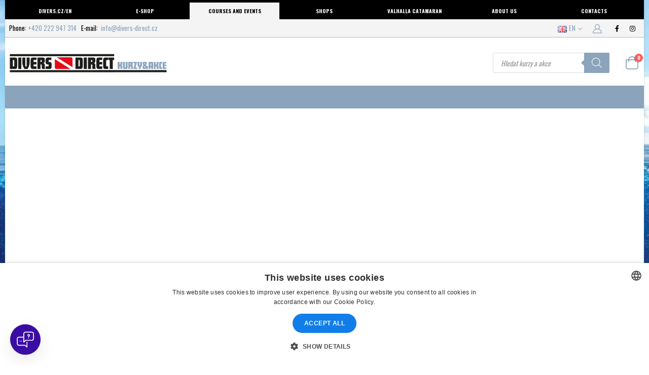

--- FILE ---
content_type: text/html; charset=UTF-8
request_url: https://kurzy.divers.cz/en/
body_size: 32331
content:
	<!DOCTYPE html>
	<html class="" lang="en-GB">
	<head>
		<meta http-equiv="X-UA-Compatible" content="IE=edge"/>
		<meta http-equiv="Content-Type" content="text/html; charset=UTF-8"/>
		<meta name="viewport" content="width=device-width, initial-scale=1, minimum-scale=1"/>

		<link rel="profile" href="https://gmpg.org/xfn/11"/>
		<link rel="pingback" href="https://kurzy.divers.cz/xmlrpc.php"/>
		<meta name='robots' content='index, follow, max-image-preview:large, max-snippet:-1, max-video-preview:-1'/>
<link rel="alternate" href="https://kurzy.divers.cz/" hreflang="cs"/>
<link rel="alternate" href="https://kurzy.divers.cz/en/" hreflang="en"/>

	<!-- This site is optimized with the Yoast SEO plugin v26.7 - https://yoast.com/wordpress/plugins/seo/ -->
	<title>Homepage - Dive School</title>
	<link rel="canonical" href="https://kurzy.divers.cz/en/"/>
	<meta property="og:locale" content="en_GB"/>
	<meta property="og:locale:alternate" content="cs_CZ"/>
	<meta property="og:type" content="website"/>
	<meta property="og:title" content="Homepage - Dive School"/>
	<meta property="og:url" content="https://kurzy.divers.cz/en/"/>
	<meta property="og:site_name" content="Dive School"/>
	<meta property="article:publisher" content="https://www.facebook.com/diversdirectcz"/>
	<meta property="article:modified_time" content="2022-03-16T17:36:50+00:00"/>
	<meta property="og:image" content="https://kurzy.divers.cz/wp-content/uploads/2022/02/Na-hrani-11.jpg"/>
	<meta property="og:image:width" content="1920"/>
	<meta property="og:image:height" content="1152"/>
	<meta property="og:image:type" content="image/jpeg"/>
	<meta name="twitter:card" content="summary_large_image"/>
	<script type="application/ld+json" class="yoast-schema-graph">{"@context":"https://schema.org","@graph":[{"@type":"WebPage","@id":"https://kurzy.divers.cz/en/","url":"https://kurzy.divers.cz/en/","name":"Homepage - Dive School","isPartOf":{"@id":"https://kurzy.divers.cz/en/#website"},"about":{"@id":"https://kurzy.divers.cz/en/#organization"},"datePublished":"2022-03-16T10:01:18+00:00","dateModified":"2022-03-16T17:36:50+00:00","breadcrumb":{"@id":"https://kurzy.divers.cz/en/#breadcrumb"},"inLanguage":"en-GB","potentialAction":[{"@type":"ReadAction","target":["https://kurzy.divers.cz/en/"]}]},{"@type":"BreadcrumbList","@id":"https://kurzy.divers.cz/en/#breadcrumb","itemListElement":[{"@type":"ListItem","position":1,"name":"Home"}]},{"@type":"WebSite","@id":"https://kurzy.divers.cz/en/#website","url":"https://kurzy.divers.cz/en/","name":"Dive School","description":"Divers Direct","publisher":{"@id":"https://kurzy.divers.cz/en/#organization"},"potentialAction":[{"@type":"SearchAction","target":{"@type":"EntryPoint","urlTemplate":"https://kurzy.divers.cz/en/?s={search_term_string}"},"query-input":{"@type":"PropertyValueSpecification","valueRequired":true,"valueName":"search_term_string"}}],"inLanguage":"en-GB"},{"@type":"Organization","@id":"https://kurzy.divers.cz/en/#organization","name":"Divers Direct","url":"https://kurzy.divers.cz/en/","logo":{"@type":"ImageObject","inLanguage":"en-GB","@id":"https://kurzy.divers.cz/en/#/schema/logo/image/","url":"https://kurzy.divers.cz/wp-content/uploads/2020/04/cropped-logo_small.png","contentUrl":"https://kurzy.divers.cz/wp-content/uploads/2020/04/cropped-logo_small.png","width":250,"height":54,"caption":"Divers Direct"},"image":{"@id":"https://kurzy.divers.cz/en/#/schema/logo/image/"},"sameAs":["https://www.facebook.com/diversdirectcz","https://www.instagram.com/diversdirectcz","https://www.youtube.com/@diversdirectCZ"]}]}</script>
	<meta name="google-site-verification" content="MBUqMbPJQbPbdzXpClo-EG7zJoNuFBbb2qoSkCPuloo"/>
	<!-- / Yoast SEO plugin. -->


<link rel='dns-prefetch' href='//script.chatlab.com'/>
<link rel='dns-prefetch' href='//fonts.googleapis.com'/>
<link rel='dns-prefetch' href='//use.fontawesome.com'/>
<link rel='dns-prefetch' href='//www.googletagmanager.com'/>
<link rel="alternate" type="application/rss+xml" title="Dive School &raquo; Feed" href="https://kurzy.divers.cz/en/feed/"/>
<link rel="alternate" type="application/rss+xml" title="Dive School &raquo; Comments Feed" href="https://kurzy.divers.cz/en/comments/feed/"/>
<link rel="alternate" title="oEmbed (JSON)" type="application/json+oembed" href="https://kurzy.divers.cz/wp-json/oembed/1.0/embed?url=https%3A%2F%2Fkurzy.divers.cz%2Fen%2F&#038;lang=en"/>
<link rel="alternate" title="oEmbed (XML)" type="text/xml+oembed" href="https://kurzy.divers.cz/wp-json/oembed/1.0/embed?url=https%3A%2F%2Fkurzy.divers.cz%2Fen%2F&#038;format=xml&#038;lang=en"/>
		<link rel="shortcut icon" href="//kurzy.divers.cz/wp-content/uploads/2025/04/xfavicon-96x96-1.png.pagespeed.ic.mlkeGk6pYG.webp" type="image/x-icon"/>
				<link rel="apple-touch-icon" href="//kurzy.divers.cz/wp-content/uploads/2025/04/xapple-icon-60x60-1.png.pagespeed.ic.4V8ZRpXj82.webp"/>
				<link rel="apple-touch-icon" sizes="120x120" href="//kurzy.divers.cz/wp-content/uploads/2025/04/xapple-icon-120x120-1.png.pagespeed.ic.DSDrkKRqbl.webp"/>
				<link rel="apple-touch-icon" sizes="76x76" href="//kurzy.divers.cz/wp-content/uploads/2025/04/xapple-icon-76x76-1.png.pagespeed.ic.B-QEMPSAnl.webp"/>
				<link rel="apple-touch-icon" sizes="152x152" href="//kurzy.divers.cz/wp-content/uploads/2025/04/xapple-icon-152x152-1.png.pagespeed.ic.bL6mtXcVvq.webp"/>
		<link rel="preload" href="https://kurzy.divers.cz/wp-content/themes/porto/fonts/porto-font/porto.woff2" as="font" type="font/woff2" crossorigin fetchpriority="high"/><link rel="preload" href="https://kurzy.divers.cz/wp-content/themes/porto/fonts/fontawesome/fa-solid-900.woff2" as="font" type="font/woff2" crossorigin fetchpriority="high"/><link rel="preload" href="https://kurzy.divers.cz/wp-content/themes/porto/fonts/fontawesome/fa-regular-400.woff2" as="font" type="font/woff2" crossorigin fetchpriority="high"/><link rel="preload" href="https://kurzy.divers.cz/wp-content/themes/porto/fonts/fontawesome/fa-brands-400.woff2" as="font" type="font/woff2" crossorigin fetchpriority="high"/><link rel="preload" href="https://kurzy.divers.cz/wp-content/themes/porto/fonts/Simple-Line-Icons/Simple-Line-Icons.woff2" as="font" type="font/woff2" crossorigin fetchpriority="high"/>		<!-- This site uses the Google Analytics by MonsterInsights plugin v9.11.1 - Using Analytics tracking - https://www.monsterinsights.com/ -->
							<script src="//www.googletagmanager.com/gtag/js?id=G-WN3600VC5M" data-cfasync="false" data-wpfc-render="false" async></script>
			<script data-cfasync="false" data-wpfc-render="false">var mi_version='9.11.1';var mi_track_user=true;var mi_no_track_reason='';var MonsterInsightsDefaultLocations={"page_location":"https:\/\/kurzy.divers.cz\/en\/"};if(typeof MonsterInsightsPrivacyGuardFilter==='function'){var MonsterInsightsLocations=(typeof MonsterInsightsExcludeQuery==='object')?MonsterInsightsPrivacyGuardFilter(MonsterInsightsExcludeQuery):MonsterInsightsPrivacyGuardFilter(MonsterInsightsDefaultLocations);}else{var MonsterInsightsLocations=(typeof MonsterInsightsExcludeQuery==='object')?MonsterInsightsExcludeQuery:MonsterInsightsDefaultLocations;}var disableStrs=['ga-disable-G-WN3600VC5M',];function __gtagTrackerIsOptedOut(){for(var index=0;index<disableStrs.length;index++){if(document.cookie.indexOf(disableStrs[index]+'=true')>-1){return true;}}return false;}if(__gtagTrackerIsOptedOut()){for(var index=0;index<disableStrs.length;index++){window[disableStrs[index]]=true;}}function __gtagTrackerOptout(){for(var index=0;index<disableStrs.length;index++){document.cookie=disableStrs[index]+'=true; expires=Thu, 31 Dec 2099 23:59:59 UTC; path=/';window[disableStrs[index]]=true;}}if('undefined'===typeof gaOptout){function gaOptout(){__gtagTrackerOptout();}}window.dataLayer=window.dataLayer||[];window.MonsterInsightsDualTracker={helpers:{},trackers:{},};if(mi_track_user){function __gtagDataLayer(){dataLayer.push(arguments);}function __gtagTracker(type,name,parameters){if(!parameters){parameters={};}if(parameters.send_to){__gtagDataLayer.apply(null,arguments);return;}if(type==='event'){parameters.send_to=monsterinsights_frontend.v4_id;var hookName=name;if(typeof parameters['event_category']!=='undefined'){hookName=parameters['event_category']+':'+name;}if(typeof MonsterInsightsDualTracker.trackers[hookName]!=='undefined'){MonsterInsightsDualTracker.trackers[hookName](parameters);}else{__gtagDataLayer('event',name,parameters);}}else{__gtagDataLayer.apply(null,arguments);}}__gtagTracker('js',new Date());__gtagTracker('set',{'developer_id.dZGIzZG':true,});if(MonsterInsightsLocations.page_location){__gtagTracker('set',MonsterInsightsLocations);}__gtagTracker('config','G-WN3600VC5M',{"forceSSL":"true","link_attribution":"true","linker":{"domains":["divers-direct.cz","divers.cz"]}});window.gtag=__gtagTracker;(function(){var noopfn=function(){return null;};var newtracker=function(){return new Tracker();};var Tracker=function(){return null;};var p=Tracker.prototype;p.get=noopfn;p.set=noopfn;p.send=function(){var args=Array.prototype.slice.call(arguments);args.unshift('send');__gaTracker.apply(null,args);};var __gaTracker=function(){var len=arguments.length;if(len===0){return;}var f=arguments[len-1];if(typeof f!=='object'||f===null||typeof f.hitCallback!=='function'){if('send'===arguments[0]){var hitConverted,hitObject=false,action;if('event'===arguments[1]){if('undefined'!==typeof arguments[3]){hitObject={'eventAction':arguments[3],'eventCategory':arguments[2],'eventLabel':arguments[4],'value':arguments[5]?arguments[5]:1,}}}if('pageview'===arguments[1]){if('undefined'!==typeof arguments[2]){hitObject={'eventAction':'page_view','page_path':arguments[2],}}}if(typeof arguments[2]==='object'){hitObject=arguments[2];}if(typeof arguments[5]==='object'){Object.assign(hitObject,arguments[5]);}if('undefined'!==typeof arguments[1].hitType){hitObject=arguments[1];if('pageview'===hitObject.hitType){hitObject.eventAction='page_view';}}if(hitObject){action='timing'===arguments[1].hitType?'timing_complete':hitObject.eventAction;hitConverted=mapArgs(hitObject);__gtagTracker('event',action,hitConverted);}}return;}function mapArgs(args){var arg,hit={};var gaMap={'eventCategory':'event_category','eventAction':'event_action','eventLabel':'event_label','eventValue':'event_value','nonInteraction':'non_interaction','timingCategory':'event_category','timingVar':'name','timingValue':'value','timingLabel':'event_label','page':'page_path','location':'page_location','title':'page_title','referrer':'page_referrer',};for(arg in args){if(!(!args.hasOwnProperty(arg)||!gaMap.hasOwnProperty(arg))){hit[gaMap[arg]]=args[arg];}else{hit[arg]=args[arg];}}return hit;}try{f.hitCallback();}catch(ex){}};__gaTracker.create=newtracker;__gaTracker.getByName=newtracker;__gaTracker.getAll=function(){return[];};__gaTracker.remove=noopfn;__gaTracker.loaded=true;window['__gaTracker']=__gaTracker;})();}else{console.log("");(function(){function __gtagTracker(){return null;}window['__gtagTracker']=__gtagTracker;window['gtag']=__gtagTracker;})();}</script>
							<!-- / Google Analytics by MonsterInsights -->
		<style id='wp-img-auto-sizes-contain-inline-css'>img:is([sizes=auto i],[sizes^="auto," i]){contain-intrinsic-size:3000px 1500px}</style>
<link rel='stylesheet' id='porto-google-fonts-css' href='//fonts.googleapis.com/css?family=Oswald%3A400%2C500%2C600%2C700%2C800%7CFutura-display%3A400%2C500%2C600%2C700%2C800&#038;subset=cyrillic%2Ccyrillic-ext%2Cgreek%2Cgreek-ext%2Ckhmer%2Clatin%2Clatin-ext%2Cvietnamese&#038;display=swap&#038;ver=6.9' media='all'/>
<style id='wp-emoji-styles-inline-css'>img.wp-smiley,img.emoji{display:inline!important;border:none!important;box-shadow:none!important;height:1em!important;width:1em!important;margin:0 .07em!important;vertical-align:-.1em!important;background:none!important;padding:0!important}</style>
<link rel='stylesheet' id='wp-block-library-css' href='https://kurzy.divers.cz/wp-includes/css/dist/block-library/A.style.min.css,qver=6.9.pagespeed.cf.Ey8Q_jRO3Z.css' media='all'/>
<style id='global-styles-inline-css'>:root{--wp--preset--aspect-ratio--square:1;--wp--preset--aspect-ratio--4-3: 4/3;--wp--preset--aspect-ratio--3-4: 3/4;--wp--preset--aspect-ratio--3-2: 3/2;--wp--preset--aspect-ratio--2-3: 2/3;--wp--preset--aspect-ratio--16-9: 16/9;--wp--preset--aspect-ratio--9-16: 9/16;--wp--preset--color--black:#000;--wp--preset--color--cyan-bluish-gray:#abb8c3;--wp--preset--color--white:#fff;--wp--preset--color--pale-pink:#f78da7;--wp--preset--color--vivid-red:#cf2e2e;--wp--preset--color--luminous-vivid-orange:#ff6900;--wp--preset--color--luminous-vivid-amber:#fcb900;--wp--preset--color--light-green-cyan:#7bdcb5;--wp--preset--color--vivid-green-cyan:#00d084;--wp--preset--color--pale-cyan-blue:#8ed1fc;--wp--preset--color--vivid-cyan-blue:#0693e3;--wp--preset--color--vivid-purple:#9b51e0;--wp--preset--color--primary:var(--porto-primary-color);--wp--preset--color--secondary:var(--porto-secondary-color);--wp--preset--color--tertiary:var(--porto-tertiary-color);--wp--preset--color--quaternary:var(--porto-quaternary-color);--wp--preset--color--dark:var(--porto-dark-color);--wp--preset--color--light:var(--porto-light-color);--wp--preset--color--primary-hover:var(--porto-primary-light-5);--wp--preset--gradient--vivid-cyan-blue-to-vivid-purple:linear-gradient(135deg,#0693e3 0%,#9b51e0 100%);--wp--preset--gradient--light-green-cyan-to-vivid-green-cyan:linear-gradient(135deg,#7adcb4 0%,#00d082 100%);--wp--preset--gradient--luminous-vivid-amber-to-luminous-vivid-orange:linear-gradient(135deg,#fcb900 0%,#ff6900 100%);--wp--preset--gradient--luminous-vivid-orange-to-vivid-red:linear-gradient(135deg,#ff6900 0%,#cf2e2e 100%);--wp--preset--gradient--very-light-gray-to-cyan-bluish-gray:linear-gradient(135deg,#eee 0%,#a9b8c3 100%);--wp--preset--gradient--cool-to-warm-spectrum:linear-gradient(135deg,#4aeadc 0%,#9778d1 20%,#cf2aba 40%,#ee2c82 60%,#fb6962 80%,#fef84c 100%);--wp--preset--gradient--blush-light-purple:linear-gradient(135deg,#ffceec 0%,#9896f0 100%);--wp--preset--gradient--blush-bordeaux:linear-gradient(135deg,#fecda5 0%,#fe2d2d 50%,#6b003e 100%);--wp--preset--gradient--luminous-dusk:linear-gradient(135deg,#ffcb70 0%,#c751c0 50%,#4158d0 100%);--wp--preset--gradient--pale-ocean:linear-gradient(135deg,#fff5cb 0%,#b6e3d4 50%,#33a7b5 100%);--wp--preset--gradient--electric-grass:linear-gradient(135deg,#caf880 0%,#71ce7e 100%);--wp--preset--gradient--midnight:linear-gradient(135deg,#020381 0%,#2874fc 100%);--wp--preset--font-size--small:13px;--wp--preset--font-size--medium:20px;--wp--preset--font-size--large:36px;--wp--preset--font-size--x-large:42px;--wp--preset--spacing--20:.44rem;--wp--preset--spacing--30:.67rem;--wp--preset--spacing--40:1rem;--wp--preset--spacing--50:1.5rem;--wp--preset--spacing--60:2.25rem;--wp--preset--spacing--70:3.38rem;--wp--preset--spacing--80:5.06rem;--wp--preset--shadow--natural:6px 6px 9px rgba(0,0,0,.2);--wp--preset--shadow--deep:12px 12px 50px rgba(0,0,0,.4);--wp--preset--shadow--sharp:6px 6px 0 rgba(0,0,0,.2);--wp--preset--shadow--outlined:6px 6px 0 -3px #fff , 6px 6px #000;--wp--preset--shadow--crisp:6px 6px 0 #000}:where(.is-layout-flex){gap:.5em}:where(.is-layout-grid){gap:.5em}body .is-layout-flex{display:flex}.is-layout-flex{flex-wrap:wrap;align-items:center}.is-layout-flex > :is(*, div){margin:0}body .is-layout-grid{display:grid}.is-layout-grid > :is(*, div){margin:0}:where(.wp-block-columns.is-layout-flex){gap:2em}:where(.wp-block-columns.is-layout-grid){gap:2em}:where(.wp-block-post-template.is-layout-flex){gap:1.25em}:where(.wp-block-post-template.is-layout-grid){gap:1.25em}.has-black-color{color:var(--wp--preset--color--black)!important}.has-cyan-bluish-gray-color{color:var(--wp--preset--color--cyan-bluish-gray)!important}.has-white-color{color:var(--wp--preset--color--white)!important}.has-pale-pink-color{color:var(--wp--preset--color--pale-pink)!important}.has-vivid-red-color{color:var(--wp--preset--color--vivid-red)!important}.has-luminous-vivid-orange-color{color:var(--wp--preset--color--luminous-vivid-orange)!important}.has-luminous-vivid-amber-color{color:var(--wp--preset--color--luminous-vivid-amber)!important}.has-light-green-cyan-color{color:var(--wp--preset--color--light-green-cyan)!important}.has-vivid-green-cyan-color{color:var(--wp--preset--color--vivid-green-cyan)!important}.has-pale-cyan-blue-color{color:var(--wp--preset--color--pale-cyan-blue)!important}.has-vivid-cyan-blue-color{color:var(--wp--preset--color--vivid-cyan-blue)!important}.has-vivid-purple-color{color:var(--wp--preset--color--vivid-purple)!important}.has-black-background-color{background-color:var(--wp--preset--color--black)!important}.has-cyan-bluish-gray-background-color{background-color:var(--wp--preset--color--cyan-bluish-gray)!important}.has-white-background-color{background-color:var(--wp--preset--color--white)!important}.has-pale-pink-background-color{background-color:var(--wp--preset--color--pale-pink)!important}.has-vivid-red-background-color{background-color:var(--wp--preset--color--vivid-red)!important}.has-luminous-vivid-orange-background-color{background-color:var(--wp--preset--color--luminous-vivid-orange)!important}.has-luminous-vivid-amber-background-color{background-color:var(--wp--preset--color--luminous-vivid-amber)!important}.has-light-green-cyan-background-color{background-color:var(--wp--preset--color--light-green-cyan)!important}.has-vivid-green-cyan-background-color{background-color:var(--wp--preset--color--vivid-green-cyan)!important}.has-pale-cyan-blue-background-color{background-color:var(--wp--preset--color--pale-cyan-blue)!important}.has-vivid-cyan-blue-background-color{background-color:var(--wp--preset--color--vivid-cyan-blue)!important}.has-vivid-purple-background-color{background-color:var(--wp--preset--color--vivid-purple)!important}.has-black-border-color{border-color:var(--wp--preset--color--black)!important}.has-cyan-bluish-gray-border-color{border-color:var(--wp--preset--color--cyan-bluish-gray)!important}.has-white-border-color{border-color:var(--wp--preset--color--white)!important}.has-pale-pink-border-color{border-color:var(--wp--preset--color--pale-pink)!important}.has-vivid-red-border-color{border-color:var(--wp--preset--color--vivid-red)!important}.has-luminous-vivid-orange-border-color{border-color:var(--wp--preset--color--luminous-vivid-orange)!important}.has-luminous-vivid-amber-border-color{border-color:var(--wp--preset--color--luminous-vivid-amber)!important}.has-light-green-cyan-border-color{border-color:var(--wp--preset--color--light-green-cyan)!important}.has-vivid-green-cyan-border-color{border-color:var(--wp--preset--color--vivid-green-cyan)!important}.has-pale-cyan-blue-border-color{border-color:var(--wp--preset--color--pale-cyan-blue)!important}.has-vivid-cyan-blue-border-color{border-color:var(--wp--preset--color--vivid-cyan-blue)!important}.has-vivid-purple-border-color{border-color:var(--wp--preset--color--vivid-purple)!important}.has-vivid-cyan-blue-to-vivid-purple-gradient-background{background:var(--wp--preset--gradient--vivid-cyan-blue-to-vivid-purple)!important}.has-light-green-cyan-to-vivid-green-cyan-gradient-background{background:var(--wp--preset--gradient--light-green-cyan-to-vivid-green-cyan)!important}.has-luminous-vivid-amber-to-luminous-vivid-orange-gradient-background{background:var(--wp--preset--gradient--luminous-vivid-amber-to-luminous-vivid-orange)!important}.has-luminous-vivid-orange-to-vivid-red-gradient-background{background:var(--wp--preset--gradient--luminous-vivid-orange-to-vivid-red)!important}.has-very-light-gray-to-cyan-bluish-gray-gradient-background{background:var(--wp--preset--gradient--very-light-gray-to-cyan-bluish-gray)!important}.has-cool-to-warm-spectrum-gradient-background{background:var(--wp--preset--gradient--cool-to-warm-spectrum)!important}.has-blush-light-purple-gradient-background{background:var(--wp--preset--gradient--blush-light-purple)!important}.has-blush-bordeaux-gradient-background{background:var(--wp--preset--gradient--blush-bordeaux)!important}.has-luminous-dusk-gradient-background{background:var(--wp--preset--gradient--luminous-dusk)!important}.has-pale-ocean-gradient-background{background:var(--wp--preset--gradient--pale-ocean)!important}.has-electric-grass-gradient-background{background:var(--wp--preset--gradient--electric-grass)!important}.has-midnight-gradient-background{background:var(--wp--preset--gradient--midnight)!important}.has-small-font-size{font-size:var(--wp--preset--font-size--small)!important}.has-medium-font-size{font-size:var(--wp--preset--font-size--medium)!important}.has-large-font-size{font-size:var(--wp--preset--font-size--large)!important}.has-x-large-font-size{font-size:var(--wp--preset--font-size--x-large)!important}</style>

<style id='classic-theme-styles-inline-css'>.wp-block-button__link{color:#fff;background-color:#32373c;border-radius:9999px;box-shadow:none;text-decoration:none;padding:calc(.667em + 2px) calc(1.333em + 2px);font-size:1.125em}.wp-block-file__button{background:#32373c;color:#fff;text-decoration:none}</style>
<style id='font-awesome-svg-styles-default-inline-css'>.svg-inline--fa{display:inline-block;height:1em;overflow:visible;vertical-align:-.125em}</style>
<link rel='stylesheet' id='font-awesome-svg-styles-css' href='https://kurzy.divers.cz/wp-content/uploads/font-awesome/v5.15.4/css/A.svg-with-js.css.pagespeed.cf.CESC23Y8lY.css' media='all'/>
<style id='font-awesome-svg-styles-inline-css'>.wp-block-font-awesome-icon svg::before,.wp-rich-text-font-awesome-icon svg::before{content:unset}</style>
<link rel='stylesheet' id='uaf_client_css-css' href='https://kurzy.divers.cz/wp-content/uploads/useanyfont/uaf.css?ver=1765891640' media='all'/>
<style id='woocommerce-inline-inline-css'>.woocommerce form .form-row .required{visibility:visible}</style>
<style id='woo_conditional_payments_css-css' media='all'>#wcp-debug{padding:0 0 0;font-size:1em;margin-bottom:20px}#wcp-debug #wcp-debug-header{background:#3d9cd2;color:#fff;padding:10px 20px;cursor:pointer;position:relative}#wcp-debug #wcp-debug-header .wcp-debug-toggle{background-image:url(/wp-content/plugins/conditional-payments-for-woocommerce/frontend/img/arrow.svg);background-repeat:no-repeat;background-position:right center;width:42px;height:100%;right:0;top:0;background-size:42px;position:absolute;transition:.3s all}#wcp-debug.closed .wcp-debug-toggle{-webkit-transform:rotate(-90deg);-ms-transform:rotate(-90deg);transform:rotate(-90deg)}#wcp-debug #wcp-debug-contents{padding:20px 20px 0;display:none;border:1px solid #dee2e6;border-width:0 1px 1px}#wcp-debug #wcp-debug-contents .wcp-debug-tip{color:#1864ab;background:url(/wp-content/plugins/conditional-payments-for-woocommerce/frontend/img/tip2.svg) no-repeat left 5px;background-size:16px 16px;padding-left:24px}#wcp-debug #wcp-debug-contents h3{margin:10px 0 20px;font-weight:bold;font-size:1.2em}#wcp-debug #wcp-debug-contents h3.ruleset-title{font-size:1em}#wcp-debug #wcp-debug-contents h3.ruleset-title a{font-weight:bold}#wcp-debug .wcp-debug-result-label{padding:5px;border-radius:3px;color:#fff;font-weight:bold;text-transform:uppercase;font-size:12px}#wcp-debug .wcp-debug-result-label.wcp-debug-result-label-pass{background:#2b8a3e}#wcp-debug .wcp-debug-result-label.wcp-debug-result-label-fail{background:#c92a2a}#wcp-debug table.wcp-debug-table{border:1px solid #dee2e6;margin:0 0 20px}#wcp-debug table.wcp-debug-table.wcp-debug-table-fixed{table-layout:fixed}#wcp-debug table.wcp-debug-table td,#wcp-debug table.wcp-debug-table th{padding:5px 10px}#wcp-debug table.wcp-debug-table td.align-right,#wcp-debug table.wcp-debug-table th.align-right{text-align:right}</style>
<link rel='stylesheet' id='dgwt-wcas-style-css' href='https://kurzy.divers.cz/wp-content/plugins/ajax-search-for-woocommerce/assets/css/A.style.min.css,qver=1.32.2.pagespeed.cf.VNYCAeL7TK.css' media='all'/>
<link rel='stylesheet' id='font-awesome-official-css' href='https://use.fontawesome.com/releases/v5.15.4/css/all.css' media='all' integrity="sha384-DyZ88mC6Up2uqS4h/KRgHuoeGwBcD4Ng9SiP4dIRy0EXTlnuz47vAwmeGwVChigm" crossorigin="anonymous"/>
<link rel='stylesheet' id='tablepress-default-css' href='https://kurzy.divers.cz/wp-content/plugins/tablepress/css/build/default.css,qver=3.2.6.pagespeed.ce.Z2GLzkELrx.css' media='all'/>
<style id='porto-fs-progress-bar-css' media='all'>.porto-free-shipping{padding:1.25rem 1rem;background-color:#fbf7ed}.porto-free-shipping .porto-free-shipping-notice{display:flex;font-size:.8125rem;font-weight:600;line-height:1.25rem;letter-spacing:-.01em;color:var(--porto-heading-color);margin-bottom:.625rem}.porto-free-shipping .porto-free-shipping-notice i{font-size:1.125rem;margin:0 .25rem 0 0}.porto-free-shipping .porto-free-shipping-notice bdi{color:var(--porto-primary-color)}.porto-free-shipping .porto-free-shipping-bar{display:block;height:8px;width:100%;pointer-events:none;-webkit-appearance:none;appearance:none;border:0;background-color:#f4f4f4}.porto-free-shipping .porto-free-shipping-bar::-webkit-progress-bar{background-color:#e7e7e7}.porto-free-shipping .porto-free-shipping-bar::-webkit-progress-value{background-color:var(--porto-primary-color)}body.dark .porto-free-shipping{background-color:#444951}.woocommerce-checkout .porto-free-shipping{margin-bottom:2rem}#mini-cart.minicart-offcanvas .widget_shopping_cart_content .porto-free-shipping{margin-left:-1.25rem;margin-right:-1.25rem;padding-left:1.25rem;padding-right:1.25rem}#mini-cart ul li:last-child{border-bottom:none}.woocommerce-cart-form .porto-free-shipping{margin-bottom:10px}.mini-cart:not(.minicart-offcanvas) .widget_shopping_cart_content .porto-free-shipping {margin-left:-15px;margin-right:-15px;padding-left:1.5625rem;padding-right:1.5625rem}</style>
<link rel='stylesheet' id='porto-css-vars-css' href='https://kurzy.divers.cz/wp-content/uploads/porto_styles/A.theme_css_vars.css,qver=7.7.2.pagespeed.cf.PkJRhZasGY.css' media='all'/>
<link rel='stylesheet' id='js_composer_front-css' href='https://kurzy.divers.cz/wp-content/plugins/js_composer/assets/css/A.js_composer.min.css,qver=8.7.2.pagespeed.cf.2L_KDhc0oY.css' media='all'/>
<style id='redux-custom-fonts-css-css' media='all'>@font-face{font-family:'Futura-display';src:url(/wp-content/uploads/redux/custom-fonts/custom/Futura-display/Futura-display.ttf) format('truetype');font-weight:normal;font-style:normal}</style>
<link rel='stylesheet' id='bootstrap-css' href='https://kurzy.divers.cz/wp-content/uploads/porto_styles/A.bootstrap.css,qver=7.7.2.pagespeed.cf.4GjsYsig21.css' media='all'/>
<link rel='stylesheet' id='porto-plugins-css' href='https://kurzy.divers.cz/wp-content/themes/porto/css/A.plugins.css,qver=7.7.2.pagespeed.cf.9TVvSIiLaA.css' media='all'/>
<link rel='stylesheet' id='porto-theme-css' href='https://kurzy.divers.cz/wp-content/themes/porto/css/A.theme.css,qver=7.7.2.pagespeed.cf.0SQ7QUWGcZ.css' media='all'/>
<link rel='stylesheet' id='porto-animate-css' href='https://kurzy.divers.cz/wp-content/themes/porto/css/part/A.animate.css,qver=7.7.2.pagespeed.cf.I0LysNLPJ5.css' media='all'/>
<style id='porto-widget-tag-cloud-css' media='all'>.widget .tagcloud,.widget .wp-block-tag-cloud{margin-top:-.3846em;margin-bottom:-.3846em}.widget .tagcloud a,.widget .wp-block-tag-cloud a{margin:.3846em .3846em .3846em 0;padding:.25rem .5rem;line-height:1;display:inline-block;font-size:10px!important;text-transform:uppercase;font-weight:700;border-radius:10px;background:var(--porto-heading-color);color:var(--porto-body-bg)}.widget .tagcloud a:hover,.widget .wp-block-tag-cloud a:hover{background:var(--porto-heading-light-8)}</style>
<link rel='stylesheet' id='porto-blog-legacy-css' href='https://kurzy.divers.cz/wp-content/themes/porto/css/part/A.blog-legacy.css,qver=7.7.2.pagespeed.cf.dzkv_D17nL.css' media='all'/>
<link rel='stylesheet' id='porto-header-shop-css' href='https://kurzy.divers.cz/wp-content/themes/porto/css/part/A.header-shop.css,qver=7.7.2.pagespeed.cf.nPyeWeUeHN.css' media='all'/>
<link rel='stylesheet' id='porto-header-legacy-css' href='https://kurzy.divers.cz/wp-content/themes/porto/css/part/A.header-legacy.css,qver=7.7.2.pagespeed.cf.DQBPOGHphB.css' media='all'/>
<link rel='stylesheet' id='porto-footer-legacy-css' href='https://kurzy.divers.cz/wp-content/themes/porto/css/part/footer-legacy.css,qver=7.7.2.pagespeed.ce.xHEw9ktolQ.css' media='all'/>
<link rel='stylesheet' id='porto-nav-panel-css' href='https://kurzy.divers.cz/wp-content/themes/porto/css/part/A.nav-panel.css,qver=7.7.2.pagespeed.cf.pG1pusq5-4.css' media='all'/>
<style id='porto-media-mobile-sidebar-css' media='(max-width:991px)'>.mobile-sidebar{margin-top:0!important;padding-left:0!important;padding-right:0!important;height:100%;width:290px;top:0;bottom:0;left:0;z-index:9000;transform:translateX(-100%);transition:transform .2s ease-in-out;background:var(--porto-body-bg)}.mobile-sidebar.sidebar{position:fixed;padding-top:0;padding-bottom:0}.mobile-sidebar .sidebar-toggle{display:block;background:var(--porto-body-bg)}.mobile-sidebar>[data-plugin-sticky]{height:100%}.mobile-sidebar .widget{margin-top:0}.mobile-sidebar .sidebar-content{display:block;overflow-x:hidden;overflow-y:scroll;height:100%;padding:20px;-webkit-overflow-scrolling:touch}.mobile-sidebar .sidebar-content::-webkit-scrollbar{width:5px}.mobile-sidebar .sidebar-content::-webkit-scrollbar-thumb{border-radius:0;background:var(--porto-gray-2)}.column2-right-sidebar .mobile-sidebar,.column2-wide-right-sidebar .mobile-sidebar,.mobile-sidebar.right-sidebar{right:0;left:auto;transform:translateX(100%)}html.sidebar-opened body>:not(.mfp-bg):not(.mfp-wrap){z-index:0}html.sidebar-opened .mobile-sidebar{z-index:9000;transition:transform .3s;transform:translateX(0)}html.sidebar-opened .mobile-sidebar .sidebar-toggle i:before{content:"\f00d"}html.sidebar-opened .page-wrapper{left:260px;overflow:visible}html.sidebar-opened #header.sticky-header .header-main.sticky{left:260px}html.sidebar-opened.sidebar-right-opened #header.sticky-header .header-main.sticky,html.sidebar-opened.sidebar-right-opened .page-wrapper{left:-260px}</style>
<link rel='stylesheet' id='porto-theme-portfolio-css' href='https://kurzy.divers.cz/wp-content/themes/porto/css/A.theme_portfolio.css,qver=7.7.2.pagespeed.cf.ihKILQNmmf.css' media='all'/>
<style id='porto-theme-event-css' media='all'>.custom-post-event{position:relative}.custom-post-event .post-event-date{position:absolute;top:0;left:0;padding:15px 20px}.custom-post-event .post-event-date span{display:block}.custom-post-event .post-event-date span.day{font-size:1.9em}.custom-post-event .post-event-date span.year{font-size:.9em}.custom-post-event .post-event-date.custom-xlg-space{top:30px;left:30px}.custom-post-event .post-event-content p{font-size:.9em}.custom-event-infos ul{padding:0;margin:0}.custom-event-infos ul li{list-style:none;display:inline-block;margin-right:15px;font-size:.9em}.custom-event-infos ul li:last-child{margin-right:0}.custom-event-infos ul li i{font-size:1.2em;color:#1f222b}.custom-event-top-image img{margin:auto}.custom-post-event:last-child hr.solid{display:none}.event-row:last-child hr.solid{display:none}.event-row .thumb-info-wrapper{margin-bottom:25px}</style>
<link rel='stylesheet' id='porto-shortcodes-css' href='https://kurzy.divers.cz/wp-content/uploads/porto_styles/A.shortcodes.css,qver=7.7.2.pagespeed.cf.qohXGV_iO5.css' media='all'/>
<link rel='stylesheet' id='porto-theme-shop-css' href='https://kurzy.divers.cz/wp-content/themes/porto/css/A.theme_shop.css,qver=7.7.2.pagespeed.cf.0ZbH_UUWAB.css' media='all'/>
<link rel='stylesheet' id='porto-shop-legacy-css' href='https://kurzy.divers.cz/wp-content/themes/porto/css/part/A.shop-legacy.css,qver=7.7.2.pagespeed.cf.dIzclMg243.css' media='all'/>
<link rel='stylesheet' id='porto-theme-wpb-css' href='https://kurzy.divers.cz/wp-content/themes/porto/css/A.theme_wpb.css,qver=7.7.2.pagespeed.cf.lvpbMOzz-g.css' media='all'/>
<link rel='stylesheet' id='porto-dynamic-style-css' href='https://kurzy.divers.cz/wp-content/uploads/porto_styles/A.dynamic_style.css,qver=7.7.2.pagespeed.cf.vWxYCrzU70.css' media='all'/>
<link rel='stylesheet' id='porto-type-builder-css' href='https://kurzy.divers.cz/wp-content/plugins/porto-functionality/builders/assets/A.type-builder.css,qver=7.7.2.pagespeed.cf.BBjD002B-l.css' media='all'/>
<link rel='stylesheet' id='porto-account-login-style-css' href='https://kurzy.divers.cz/wp-content/themes/porto/css/theme/shop/login-style/A.account-login.css,qver=7.7.2.pagespeed.cf.Ki4irN-bTb.css' media='all'/>
<link rel='stylesheet' id='porto-theme-woopage-css' href='https://kurzy.divers.cz/wp-content/themes/porto/css/theme/shop/other/A.woopage.css,qver=7.7.2.pagespeed.cf.gYzk2RA4hL.css' media='all'/>
<style id='porto-style-css' media='all'>.bypostauthor{display:block}</style>
<style id='porto-style-inline-css'>.vc_custom_1647426574545{margin-bottom:10px!important}.side-header-narrow-bar-logo{max-width:600px}@media (min-width:992px){#header{margin:0 0 10px 0}}.page-top .page-title-wrap{line-height:0}.main-menu-wrap .container{background:#8ba4bb!important}.porto-block-html-top{line-height:0!important}.custom-font4{font-family:'Segoe Script','Savoye LET'}.main-content,.left-sidebar,.right-sidebar{padding-bottom:15px}#main{padding-top:1px}.btn{font-family:Poppins;letter-spacing:.01em;font-weight:700}.main-boxed>.container>.shop-loop-before{margin-top:20px}.left-sidebar,.right-sidebar,.main-content{padding-top:20px}.product-layout-transparent{margin-top:-20px}@media (min-width:768px) and (max-width:991px){#main.main-boxed{max-width:none}}.header-top>.container{padding-top:.4375rem;padding-bottom:.4375rem}.porto-block-html-top{line-height:1.4;overflow:hidden}.porto-block-html-top small{font-size:.8461em;font-weight:400;opacity:.5}.porto-block-html-top a{text-transform:uppercase;display:inline-block;padding:.4rem .4rem;font-size:.655rem;font-weight:700;color:#fff;text-decoration:none}#header .header-top .top-links>li.menu-item>a{text-transform:none}#header .separator{height:1.6em}#header .share-links a{width:26px;height:26px}#header .share-links a:not(:hover){background:none;color:inherit}#header .header-contact{display:-ms-inline-flexbox;display:inline-flex;-ms-flex-align:center;align-items:center;margin:0;padding:0;border-right:none}#header .porto-sicon-box{margin-bottom:0}#header .porto-sicon-box .porto-icon{margin-right:3px}#header .wishlist i,#header .my-account i{font-size:27px;display:block}#header .searchform-popup .search-toggle{z-index:auto}#header .searchform input{height:40px}#header .searchform select,#header .searchform button,#header .searchform .selectric .label{height:40px;line-height:40px}#header .searchform .selectric .label{padding-left:15px}@media (min-width:992px){#header .header-main .header-left{flex:0 0 25%}#header .header-main .header-right,#header .searchform .text{flex:1}#header .searchform-popup{flex:1;padding-left:00}#header .searchform{width:50%;box-shadow:none}#header .searchform.searchform-cats input{width:50%}}@media (max-width:767px){#header .header-top .header-right{-ms-flex:1;flex:1;-ms-flex-pack:start;justify-content:flex-start}#header .header-top .currency-switcher{margin-left:0}#header .header-top .share-links{-ms-flex:1;flex:1}#header .header-top .separator{display:none}}@media (min-width:992px){.main-menu-wrap .container{max-width:940px;padding:0;background:#1d70ba}}@media (min-width:1220px){.main-menu-wrap .container{max-width:1173px}}#header.sticky-header .menu-custom-block a,#header.sticky-header .mobile-toggle,.sticky-header a,#header.sticky-header .header-main .header-contact a{color:#fff}#mini-cart{font-size:32px!important}#mini-cart .minicart-icon{width:25px;height:20px;border:2px solid;border-radius:0 0 5px 5px;position:relative;opacity:.9;margin:6px 3px 0}#mini-cart .minicart-icon:before{content:'';position:absolute;border:2px solid;border-bottom:none;border-radius:10px 10px 0 0;left:50%;top:-8px;margin-left:-7.5px;width:15px;height:11px}@media (max-width:991px){#header .header-top .top-links,#header .separator:first-of-type{display:none}.header-top .container:after{left:20px;right:20px}}@media (max-width:576px){#header .my-wishlist,#header .my-account{margin-left:0!important}}.product-summary-images{margin-top:20px}.product-layout-centered_vertical_zoom .product-summary-wrap{margin-top:0}body.woocommerce-page.archive .sidebar-content,.product-images{border-radius:2px}ul.products li.product-outimage_aq_onimage.with-padding .add-links .quickview{left:-10px;right:-10px;width:auto}li.product-col.product-default h3{color:#222529}.pagination.load-more .next{display:inline-block;width:auto;border:none;background:#d70012;color:#fff;padding:1.4em 4em;font-size:.8125rem}.woocommerce-message{margin:12px 0 0}.woocommerce-pagination.load-more>.page-numbers{margin-bottom:11px}.coupon-sale-text{transform:rotate(-2deg);letter-spacing:-.02em;position:relative;font-weight:700}.coupon-sale-text b{display:inline-block;font-size:1.6em;padding:4px 8px}.coupon-sale-text i{font-style:normal;position:absolute;left:-2.25em;top:50%;transform:translateY(-50%) rotate(-90deg);font-size:.65em;opacity:.6;letter-spacing:0}.special-products ul.products li.product .add-links-wrap{display:none}.special-products .owl-carousel.nav-style-4 .owl-nav [class*="owl-"]{font-size:17px;font-weight:600}.special-products .product-image{filter:brightness(1.1);box-shadow:none!important}.special-products .section-title{margin-bottom:0}.home .products-slider li.product-col .variations_form{display:none}#footer .footer-main>.container:after{content:'';display:block;position:absolute;bottom:0;left:10px;right:10px;border-top:1px solid #e7e7e7}#footer .widget-title{font-size:15px;font-weight:700;text-transform:uppercase}#footer .widget .widget_wysija > p:not(.wysija-paragraph){display:none}#footer .widget_wysija_cont .wysija-input{height:44px;border-radius:30px 0 0 30px;border:none;box-shadow:none;padding-left:20px}#footer .widget_wysija_cont .wysija-submit{height:44px;padding-left:20px;padding-right:20px;border-radius:0 30px 30px 0}#footer .contact-details i{display:none}#footer .contact-details strong{padding-left:0;line-height:1;font-weight:700!important}#footer .contact-details span{padding-left:0}#footer .share-links a{box-shadow:none;width:40px;height:40px}#footer .widget.follow-us{margin-top:-15px;margin-bottom:20px}#footer .footer-bottom{padding:14px 0}.payment-icons .payment-icon{display:inline-block;vertical-align:middle;margin:1px;width:56px;height:32px;background-size:77% auto;background-repeat:no-repeat;background-position:center;transition:opacity .25s;background-color:#fff;border-radius:4px}.payment-icons .visa{background-image:url(http://sw-themes.com/porto_dummy/wp-content/uploads/images/payments/payment-visa.svg)}.payment-icons .paypal{background-image:url(//sw-themes.com/porto_dummy/wp-content/uploads/images/payments/payment-paypal.svg);background-size:85% auto;background-position:50% 48%}.payment-icons .stripe{background-image:url(//sw-themes.com/porto_dummy/wp-content/uploads/images/payments/payment-stripe.png);background-size:60% auto}.payment-icons .verisign{background-image:url(//sw-themes.com/porto_dummy/wp-content/uploads/images/payments/payment-verisign.svg)}.payment-icons .payment-icon:hover{opacity:.7}.newsletter-popup-form{max-width:740px;position:relative}.porto-info-list{list-style:none;padding-left:0}.porto-info-list li{padding:7px 0}.porto-info-list .porto-info-list-item-desc{display:inline-block;margin-left:18px}.product-inner{background:#f2f9fd;border:1px solid #d0e3f2;border-radius:20px;box-shadow:0 8px 32px 0 rgba(139,164,187,.13) , 0 1.5px 8px 0 rgba(139,164,187,.09);transition:box-shadow .18s;padding:8px}.product-inner:hover{box-shadow:rgba(0,0,0,.24) 0 1px 8px 0}ul.products .button,.single_add_to_cart_button{background-color:#d70012!important;font-size:10px}ul.products .button:hover,.single_add_to_cart_button{background-color:#e0384a!important}#header .searchform{border-radius:0}#header .button-wrap{background-color:#8ba4bb}.price{font-size:17px!important;color:#8ba4bb}.page-title{color:#000!important}#header .my-account i{color:#8ba4bb!important;font-size:18px}#header .my-account i:hover{color:#4c8bb6!important}ul.products li.product-category{text-align:left}#header .main-menu>li.menu-item>a{line-height:35px;font-weight:600;text-shadow:1px 1px 2px black}}.single-product .product-summary-wrap .price{color:#8ba4bb}#header .header-top .mega-menu>li.menu-item>a,#header .header-top,.welcome-msg{font-weight:400}html .btn-v-dark,.cart-popup .button.checkout,.wishlist_table .add_to_cart.button{background-color:#d70012}#footer .widget-title{font-size:25px}.widget .widget-title,.widget .widgettitle{font-size:25px}.section-title,.slider-title{font-size:30px;font-weight:100;text-transform:none;letter-spacing:1px!important}.accordion-menu a{color:#fff!important}.main-menu-wrap{background-color:#8ba4bb!important;padding:0 0 0 0}.single-product .product_title{font-weight:100!important}@media (min-width:992px){#header .header-main .header-left{flex:0 0 25%}}.divers-box{background:#f2f9fd;border:1px solid #d0e3f2;border-radius:20px;box-shadow:0 8px 32px 0 rgba(139,164,187,.13) , 0 1.5px 8px 0 rgba(139,164,187,.09);transition:box-shadow .18s}.product-image{border-radius:14px;overflow:hidden}.product-image img{display:block;width:100%;height:auto;border-radius:0}.sticky-product .product-name{font-weight:100}.sticky-product .sticky-detail .price{font-weight:100}@media (max-width:1590px){body.boxed .page-wrapper{max-width:calc(100% - 20px)!important}.container,.container-sm,.container-md,.container-lg,.container-xl,.container-xxl{max-width:calc(100% - 20px)!important}body.boxed #header.sticky-header .header-main.sticky,body.boxed #header.sticky-header .main-menu-wrap{max-width:calc(100% - 20px)!important}}.our-offices .row{margin:0 -.5rem}.our-offices .vc_column_container{padding:0 .5rem}.porto-ibanner{border-radius:5px;margin-bottom:1rem}.our-offices .porto-ibanner .btn{color:inherit;font-size:12px;letter-spacing:-.05em}.btn-modern{font-weight:700}.btn-modern i{margin-left:.5rem}.our-offices .porto-ibanner-title{font-weight:600}.our-offices .porto-ibanner-title,.our-offices .porto-ibanner-content{position:absolute;left:0;text-align:center;width:100%;top:50%;transform:translateY(-50%);transition:cubic-bezier(.55,0,.1,1) top .5s}.our-offices .porto-ibanner-content{top:150%}.our-offices .porto-ibanner:hover .porto-ibanner-title{top:-50%}.our-offices .porto-ibanner:hover .porto-ibanner-content{top:50%}.ls-80{letter-spacing:.08em}.ls-n-20{letter-spacing:-.02em}.ls-150{letter-spacing:.15em}.home-banner-slider h2.vc_custom_heading,.custom-font4{font-family:"Segoe Script","Savoye LET"}.btn-modern{font-family:Poppins;font-weight:700;letter-spacing:.01em;padding:1em 1.6em}.btn-modern.btn-lg{font-size:1em;padding-left:2.8em;padding-right:2.8em}.btn-modern.btn-xl{font-size:1.1428em;padding:1.25em 3em}.btn-modern.vc_btn3-block{letter-spacing:.15em}.coupon-sale-text{transform:rotate(-2deg);letter-spacing:-.01em;position:relative}.coupon-sale-text b{display:inline-block;font-size:1.6em;font-weight:700;padding:5px 8px;background-color:#ff7272;color:#fff}.coupon-sale-light-bg b{background:#fff;color:#222529}.coupon-sale-text i{font-style:normal;position:absolute;left:-2.25em;top:50%;transform:translateY(-50%) rotate(-90deg);font-size:.65em;opacity:.6;letter-spacing:0}article.post-grid .clearfix,article.post .post-meta i{display:none}article.post .post-meta{margin-top:-.75rem}article.post .post-meta a{color:#999;font-size:.625rem;text-transform:uppercase}.blog-posts .post .entry-title{font-family:Open\ Sans;font-size:1.125rem;font-weight:700;line-height:1}.blog-posts .post .entry-title a{color:inherit}.blog-posts .post p{font-size:.9286em}article.post .post-image .post-date{right:auto;left:10px;font-family:Poppins;background:#222529;letter-spacing:.05em;width:45px}article.post .post-date .day{background:none;color:#fff;padding-bottom:0;font-size:1.125rem;line-height:1}article.post .post-date .month{background:none;padding-bottom:8px;line-height:1;font-size:.7rem;text-transform:uppercase;opacity:.6;font-weight:400}.porto-products.title-border-middle>.section-title{margin-bottom:.5rem}sup{font-size:70%;top:-.3em}.heading-primary del{color:#222529}.coupon-sale-text sup{font-size:50%}.col-auto{-ms-flex:0 0 auto;flex:0 0 auto;width:auto}.home-bar .porto-sicon-box{justify-content:center;padding:12px 0;margin:12px 0;border-right:1px solid #e7e7e7}.home-bar .porto-sicon-box .porto-sicon-header{flex:none}.home-bar .col-lg-4:last-child .porto-sicon-box{border:none}.home-banner-slider .container.first-banner>*{padding-left:8%!important;padding-right:40%!important}.porto-ultimate-content-box{font-size:10px}.porto-ultimate-content-box .vc_btn3-container{font-size:.875rem}.heading.heading-border.heading-border-xl .heading-tag:before,.heading.heading-border.heading-border-xl .heading-tag:after{border-top-width:7px;margin-top:-3px}.home-banner{letter-spacing:-.02em}.home-banner strong{position:relative;display:inline-block;padding:.4em .6em;margin-right:.5em}.home-banner strong:before{content:"";display:block;background-color:#222529;display:block;position:absolute;left:0;right:0;top:0;bottom:0;transform:rotate(-2deg);z-index:-1}.home-banner small{font-size:64%;font-weight:400;opacity:.7;vertical-align:middle;margin-left:.8em}.row-center .row{justify-content:center}.brand-slider img{max-width:130px}@media (max-width:991px){.home-banner-slider .container.first-banner>*{padding-left:0!important}.porto-ultimate-content-box{font-size:8px}}@media (max-width:575px){.porto-ultimate-content-box{font-size:7px}.home-banner-slider .container.first-banner>*{padding-right:0!important}}.our-offices .row{margin:0 -.5rem}.our-offices .vc_column_container{padding:0 .5rem}.porto-ibanner{border-radius:5px;margin-bottom:1rem}.our-offices .porto-ibanner .btn{color:inherit;font-size:12px;letter-spacing:-.05em}.btn-modern{font-weight:700}.btn-modern i{margin-left:.5rem}.our-offices .porto-ibanner-title{font-weight:600}.our-offices .porto-ibanner-title,.our-offices .porto-ibanner-content{position:absolute;left:0;text-align:center;width:100%;top:50%;transform:translateY(-50%);transition:cubic-bezier(.55,0,.1,1) top .5s}.our-offices .porto-ibanner-content{top:150%}.our-offices .porto-ibanner:hover .porto-ibanner-title{top:-50%}.our-offices .porto-ibanner:hover .porto-ibanner-content{top:50%}.ls-80{letter-spacing:.08em}.ls-n-20{letter-spacing:-.02em}.ls-150{letter-spacing:.15em}.home-banner-slider h2.vc_custom_heading,.custom-font4{font-family:"Segoe Script","Savoye LET"}.btn-modern{font-family:Poppins;font-weight:700;letter-spacing:.01em;padding:1em 1.6em}.btn-modern.btn-lg{font-size:1em;padding-left:2.8em;padding-right:2.8em}.btn-modern.btn-xl{font-size:1.1428em;padding:1.25em 3em}.btn-modern.vc_btn3-block{letter-spacing:.15em}.coupon-sale-text{transform:rotate(-2deg);letter-spacing:-.01em;position:relative}.coupon-sale-text b{display:inline-block;font-size:1.6em;font-weight:700;padding:5px 8px;background-color:#ff7272;color:#fff}.coupon-sale-light-bg b{background:#fff;color:#222529}.coupon-sale-text i{font-style:normal;position:absolute;left:-2.25em;top:50%;transform:translateY(-50%) rotate(-90deg);font-size:.65em;opacity:.6;letter-spacing:0}article.post-grid .clearfix,article.post .post-meta i{display:none}article.post .post-meta{margin-top:-.75rem}article.post .post-meta a{color:#999;font-size:.625rem;text-transform:uppercase}.blog-posts .post .entry-title{font-family:Open\ Sans;font-size:1.125rem;font-weight:700;line-height:1}.blog-posts .post .entry-title a{color:inherit}.blog-posts .post p{font-size:.9286em}article.post .post-image .post-date{right:auto;left:10px;font-family:Poppins;background:#222529;letter-spacing:.05em;width:45px}article.post .post-date .day{background:none;color:#fff;padding-bottom:0;font-size:1.125rem;line-height:1}article.post .post-date .month{background:none;padding-bottom:8px;line-height:1;font-size:.7rem;text-transform:uppercase;opacity:.6;font-weight:400}.porto-products.title-border-middle>.section-title{margin-bottom:.5rem}sup{font-size:70%;top:-.3em}.heading-primary del{color:#222529}.coupon-sale-text sup{font-size:50%}.col-auto{-ms-flex:0 0 auto;flex:0 0 auto;width:auto}.home-bar .porto-sicon-box{justify-content:center;padding:12px 0;margin:12px 0;border-right:1px solid #e7e7e7}.home-bar .porto-sicon-box .porto-sicon-header{flex:none}.home-bar .col-lg-4:last-child .porto-sicon-box{border:none}.home-banner-slider .container.first-banner>*{padding-left:8%!important;padding-right:40%!important}.porto-ultimate-content-box{font-size:10px}.porto-ultimate-content-box .vc_btn3-container{font-size:.875rem}.heading.heading-border.heading-border-xl .heading-tag:before,.heading.heading-border.heading-border-xl.heading-tag:after{border-top-width:7px;margin-top:-3px}.home-banner{letter-spacing:-.02em}.home-banner strong{position:relative;display:inline-block;padding:.4em .6em;margin-right:.5em}.home-banner strong:before{content:"";display:block;background-color:#222529;display:block;position:absolute;left:0;right:0;top:0;bottom:0;transform:rotate(-2deg);z-index:-1}.home-banner small{font-size:64%;font-weight:400;opacity:.7;vertical-align:middle;margin-left:.8em}.row-center .row{justify-content:center}.brand-slider img{max-width:130px}@media (max-width:991px){.home-banner-slider .container.first-banner>*{padding-left:0!important}.porto-ultimate-content-box{font-size:8px}}@media (max-width:575px){.porto-ultimate-content-box{font-size:7px}.home-banner-slider .container.first-banner>*{padding-right:0!important}}</style>
<link rel='stylesheet' id='font-awesome-official-v4shim-css' href='https://use.fontawesome.com/releases/v5.15.4/css/v4-shims.css' media='all' integrity="sha384-Vq76wejb3QJM4nDatBa5rUOve+9gkegsjCebvV/9fvXlGWo4HCMR4cJZjjcF6Viv" crossorigin="anonymous"/>
<style id='font-awesome-official-v4shim-inline-css'>@font-face{font-family:"FontAwesome";font-display:block;src:url(https://use.fontawesome.com/releases/v5.15.4/webfonts/fa-brands-400.eot) , url(https://use.fontawesome.com/releases/v5.15.4/webfonts/fa-brands-400.eot?#iefix) format("embedded-opentype") , url(https://use.fontawesome.com/releases/v5.15.4/webfonts/fa-brands-400.woff2) format("woff2") , url(https://use.fontawesome.com/releases/v5.15.4/webfonts/fa-brands-400.woff) format("woff") , url(https://use.fontawesome.com/releases/v5.15.4/webfonts/fa-brands-400.ttf) format("truetype") , url(https://use.fontawesome.com/releases/v5.15.4/webfonts/fa-brands-400.svg#fontawesome) format("svg")}@font-face{font-family:"FontAwesome";font-display:block;src:url(https://use.fontawesome.com/releases/v5.15.4/webfonts/fa-solid-900.eot) , url(https://use.fontawesome.com/releases/v5.15.4/webfonts/fa-solid-900.eot?#iefix) format("embedded-opentype") , url(https://use.fontawesome.com/releases/v5.15.4/webfonts/fa-solid-900.woff2) format("woff2") , url(https://use.fontawesome.com/releases/v5.15.4/webfonts/fa-solid-900.woff) format("woff") , url(https://use.fontawesome.com/releases/v5.15.4/webfonts/fa-solid-900.ttf) format("truetype") , url(https://use.fontawesome.com/releases/v5.15.4/webfonts/fa-solid-900.svg#fontawesome) format("svg")}@font-face{font-family:"FontAwesome";font-display:block;src:url(https://use.fontawesome.com/releases/v5.15.4/webfonts/fa-regular-400.eot) , url(https://use.fontawesome.com/releases/v5.15.4/webfonts/fa-regular-400.eot?#iefix) format("embedded-opentype") , url(https://use.fontawesome.com/releases/v5.15.4/webfonts/fa-regular-400.woff2) format("woff2") , url(https://use.fontawesome.com/releases/v5.15.4/webfonts/fa-regular-400.woff) format("woff") , url(https://use.fontawesome.com/releases/v5.15.4/webfonts/fa-regular-400.ttf) format("truetype") , url(https://use.fontawesome.com/releases/v5.15.4/webfonts/fa-regular-400.svg#fontawesome) format("svg");unicode-range: U+F004-F005,U+F007,U+F017,U+F022,U+F024,U+F02E,U+F03E,U+F044,U+F057-F059,U+F06E,U+F070,U+F075,U+F07B-F07C,U+F080,U+F086,U+F089,U+F094,U+F09D,U+F0A0,U+F0A4-F0A7,U+F0C5,U+F0C7-F0C8,U+F0E0,U+F0EB,U+F0F3,U+F0F8,U+F0FE,U+F111,U+F118-F11A,U+F11C,U+F133,U+F144,U+F146,U+F14A,U+F14D-F14E,U+F150-F152,U+F15B-F15C,U+F164-F165,U+F185-F186,U+F191-F192,U+F1AD,U+F1C1-F1C9,U+F1CD,U+F1D8,U+F1E3,U+F1EA,U+F1F6,U+F1F9,U+F20A,U+F247-F249,U+F24D,U+F254-F25B,U+F25D,U+F267,U+F271-F274,U+F279,U+F28B,U+F28D,U+F2B5-F2B6,U+F2B9,U+F2BB,U+F2BD,U+F2C1-F2C2,U+F2D0,U+F2D2,U+F2DC,U+F2ED,U+F328,U+F358-F35B,U+F3A5,U+F3D1,U+F410,U+F4AD}</style>
<script id="gtmkit-js-before" data-cfasync="false" data-nowprocket="" data-cookieconsent="ignore">window.gtmkit_settings={"datalayer_name":"dataLayer","console_log":false,"wc":{"use_sku":false,"pid_prefix":"","add_shipping_info":{"config":1},"add_payment_info":{"config":1},"view_item":{"config":0},"view_item_list":{"config":0},"wishlist":false,"css_selectors":{"product_list_select_item":".products .product:not(.product-category) a:not(.add_to_cart_button.ajax_add_to_cart,.add_to_wishlist),.wc-block-grid__products li:not(.product-category) a:not(.add_to_cart_button.ajax_add_to_cart,.add_to_wishlist),.woocommerce-grouped-product-list-item__label a:not(.add_to_wishlist)","product_list_element":".product,.wc-block-grid__product","product_list_exclude":"","product_list_add_to_cart":".add_to_cart_button.ajax_add_to_cart:not(.single_add_to_cart_button)"},"text":{"wp-block-handpicked-products":"Handpicked Products","wp-block-product-best-sellers":"Best Sellers","wp-block-product-category":"Product Category","wp-block-product-new":"New Products","wp-block-product-on-sale":"Products On Sale","wp-block-products-by-attribute":"Products By Attribute","wp-block-product-tag":"Product Tag","wp-block-product-top-rated":"Top Rated Products","shipping-tier-not-found":"Shipping tier not found","payment-method-not-found":"Payment method not found"}}};window.gtmkit_data={"wc":{"currency":"CZK","is_cart":false,"is_checkout":false,"blocks":{}}};window.dataLayer=window.dataLayer||[];</script>
<script src="https://kurzy.divers.cz/wp-content/plugins/google-analytics-for-wordpress/assets/js/frontend-gtag.min.js,qver=9.11.1.pagespeed.jm.V1t6fbKlas.js" id="monsterinsights-frontend-script-js" async data-wp-strategy="async"></script>
<script data-cfasync="false" data-wpfc-render="false" id='monsterinsights-frontend-script-js-extra'>var monsterinsights_frontend={"js_events_tracking":"true","download_extensions":"doc,pdf,ppt,zip,xls,docx,pptx,xlsx","inbound_paths":"[{\"path\":\"\\\/go\\\/\",\"label\":\"affiliate\"},{\"path\":\"\\\/recommend\\\/\",\"label\":\"affiliate\"}]","home_url":"https:\/\/kurzy.divers.cz","hash_tracking":"false","v4_id":"G-WN3600VC5M"};</script>
<script id="c1ef8ed8-5f74-4589-8a96-73aaa037acf9" src="https://script.chatlab.com/aichatbot.js?ver=1.0.0" defer></script><script src="https://kurzy.divers.cz/wp-includes/js/jquery/jquery.min.js,qver=3.7.1.pagespeed.jm.PoWN7KAtLT.js" id="jquery-core-js"></script>
<script src="https://kurzy.divers.cz/wp-includes,_js,_jquery,_jquery-migrate.min.js,qver==3.4.1+wp-content,_plugins,_woocommerce,_assets,_js,_jquery-blockui,_jquery.blockUI.min.js,qver==2.7.0-wc.10.4.3.pagespeed.jc.Ifq8OhBC70.js"></script><script>eval(mod_pagespeed_VBSQFfAYzw);</script>
<script>eval(mod_pagespeed_hgLZFdlhdl);</script>
<script id="wc-add-to-cart-js-extra">var wc_add_to_cart_params={"ajax_url":"/wp-admin/admin-ajax.php","wc_ajax_url":"/en/?wc-ajax=%%endpoint%%","i18n_view_cart":"View basket","cart_url":"https://kurzy.divers.cz/cart/","is_cart":"","cart_redirect_after_add":"no"};</script>
<script src="https://kurzy.divers.cz/wp-content/plugins/woocommerce/assets/js/frontend/add-to-cart.min.js,qver=10.4.3.pagespeed.ce.1oQ_qbbf0c.js" id="wc-add-to-cart-js" data-wp-strategy="defer"></script>
<script id="wc-js-cookie-js" defer data-wp-strategy="defer">//<![CDATA[
!function(e,t){"object"==typeof exports&&"undefined"!=typeof module?module.exports=t():"function"==typeof define&&define.amd?define(t):(e="undefined"!=typeof globalThis?globalThis:e||self,function(){var n=e.Cookies,o=e.Cookies=t();o.noConflict=function(){return e.Cookies=n,o}}())}(this,function(){"use strict";function e(e){for(var t=1;t<arguments.length;t++){var n=arguments[t];for(var o in n)e[o]=n[o]}return e}return function t(n,o){function r(t,r,i){if("undefined"!=typeof document){"number"==typeof(i=e({},o,i)).expires&&(i.expires=new Date(Date.now()+864e5*i.expires)),i.expires&&(i.expires=i.expires.toUTCString()),t=encodeURIComponent(t).replace(/%(2[346B]|5E|60|7C)/g,decodeURIComponent).replace(/[()]/g,escape);var c="";for(var u in i)i[u]&&(c+="; "+u,!0!==i[u]&&(c+="="+i[u].split(";")[0]));return document.cookie=t+"="+n.write(r,t)+c}}return Object.create({set:r,get:function(e){if("undefined"!=typeof document&&(!arguments.length||e)){for(var t=document.cookie?document.cookie.split("; "):[],o={},r=0;r<t.length;r++){var i=t[r].split("="),c=i.slice(1).join("=");try{var u=decodeURIComponent(i[0]);if(o[u]=n.read(c,u),e===u)break}catch(f){}}return e?o[e]:o}},remove:function(t,n){r(t,"",e({},n,{expires:-1}))},withAttributes:function(n){return t(this.converter,e({},this.attributes,n))},withConverter:function(n){return t(e({},this.converter,n),this.attributes)}},{attributes:{value:Object.freeze(o)},converter:{value:Object.freeze(n)}})}({read:function(e){return'"'===e[0]&&(e=e.slice(1,-1)),e.replace(/(%[\dA-F]{2})+/gi,decodeURIComponent)},write:function(e){return encodeURIComponent(e).replace(/%(2[346BF]|3[AC-F]|40|5[BDE]|60|7[BCD])/g,decodeURIComponent)}},{path:"/"})});
//]]></script>
<script id="woocommerce-js-extra">var woocommerce_params={"ajax_url":"/wp-admin/admin-ajax.php","wc_ajax_url":"/en/?wc-ajax=%%endpoint%%","i18n_password_show":"Show password","i18n_password_hide":"Hide password"};</script>
<script src="https://kurzy.divers.cz/wp-content/plugins/woocommerce/assets/js/frontend/woocommerce.min.js,qver=10.4.3.pagespeed.ce.q_S7KCxlg2.js" id="woocommerce-js" defer data-wp-strategy="defer"></script>
<script id="woo-conditional-payments-js-js-extra">var conditional_payments_settings={"name_address_fields":[],"disable_payment_method_trigger":""};</script>
<script id="woo-conditional-payments-js-js">//<![CDATA[
jQuery(document).ready(function($){function conditional_payments_trigger(){if(typeof conditional_payments_settings!='undefined'){$.each(conditional_payments_settings.name_address_fields,function(index,value){$(document.body).on('change','input[name="'+value+'"]',function(){$(document.body).trigger('update_checkout');});if(value.indexOf('shipping_')!==-1){var billingValue=value.replace('shipping','billing');if($.inArray(billingValue,conditional_payments_settings.name_address_fields)===-1){$(document.body).on('change','input[name="'+billingValue+'"]',function(){$(document.body).trigger('update_checkout');});}}});}}conditional_payments_trigger();$(document.body).on('change','input[name="payment_method"]',function(){if(conditional_payments_settings.disable_payment_method_trigger=='1'){return;}$(document.body).trigger('update_checkout');});});
//]]></script>
<script id="gtmkit-container-js-after" data-cfasync="false" data-nowprocket="" data-cookieconsent="ignore">(function(w,d,s,l,i){w[l]=w[l]||[];w[l].push({'gtm.start':new Date().getTime(),event:'gtm.js'});var f=d.getElementsByTagName(s)[0],j=d.createElement(s),dl=l!='dataLayer'?'&l='+l:'';j.async=true;j.src='https://www.googletagmanager.com/gtm.js?id='+i+dl;f.parentNode.insertBefore(j,f);})(window,document,'script','dataLayer','GTM-PM89LKX');</script>
<script src="https://kurzy.divers.cz/wp-content/plugins/gtm-kit/assets/integration/woocommerce.js,qver=2.7.0.pagespeed.ce.MxEvRK62pE.js" id="gtmkit-woocommerce-js" defer data-wp-strategy="defer"></script>
<script id="gtmkit-datalayer-js-before" data-cfasync="false" data-nowprocket="" data-cookieconsent="ignore">const gtmkit_dataLayer_content={"pageType":"frontpage"};dataLayer.push(gtmkit_dataLayer_content);</script>
<script src="https://kurzy.divers.cz/wp-content,_plugins,_js_composer,_assets,_js,_vendors,_woocommerce-add-to-cart.js,qver==8.7.2+wp-includes,_js,_dist,_hooks.min.js,qver==dd5603f07f9220ed27f1.pagespeed.jc.KZcog04SEH.js"></script><script>eval(mod_pagespeed_qdgNKV7O8k);</script>
<script>eval(mod_pagespeed_UTNHiQt$a5);</script>
<script id="wpm-js-extra">var wpm={"ajax_url":"https://kurzy.divers.cz/wp-admin/admin-ajax.php","root":"https://kurzy.divers.cz/wp-json/","nonce_wp_rest":"70307b0a62","nonce_ajax":"cd98a08265"};</script>
<script src="https://kurzy.divers.cz/wp-content/plugins/woocommerce-google-adwords-conversion-tracking-tag/js/public/free/wpm-public.p1.min.js?ver=1.54.1" id="wpm-js"></script>
<script id="wc-cart-fragments-js-extra">var wc_cart_fragments_params={"ajax_url":"/wp-admin/admin-ajax.php","wc_ajax_url":"/en/?wc-ajax=%%endpoint%%","cart_hash_key":"wc_cart_hash_0973aaa7c75e8aceb715fcf4237be01b","fragment_name":"wc_fragments_0973aaa7c75e8aceb715fcf4237be01b","request_timeout":"15000"};</script>
<script src="https://kurzy.divers.cz/wp-content/plugins/woocommerce/assets/js/frontend/cart-fragments.min.js,qver=10.4.3.pagespeed.ce.rlKGfbACsv.js" id="wc-cart-fragments-js" defer data-wp-strategy="defer"></script>
<script></script><link rel="https://api.w.org/" href="https://kurzy.divers.cz/wp-json/"/><link rel="alternate" title="JSON" type="application/json" href="https://kurzy.divers.cz/wp-json/wp/v2/pages/4506"/><link rel="EditURI" type="application/rsd+xml" title="RSD" href="https://kurzy.divers.cz/xmlrpc.php?rsd"/>
<meta name="generator" content="WordPress 6.9"/>
<meta name="generator" content="WooCommerce 10.4.3"/>
<link rel='shortlink' href='https://kurzy.divers.cz/'/>
<script>window.aichatbotApiKey="c1ef8ed8-5f74-4589-8a96-73aaa037acf9";</script><!-- OG TAGS -->
<meta property="og:site_name" content="Potápěčská škola">
<meta property="fb:admins" content="">
<meta property="og:title" content="Homepage - Dive School Potápěčská škola">
<meta property="og:description" content="Divers Direct">
<meta property="og:url" content="https://kurzy.divers.cz/en/">
<meta property="og:type" content="website"> 
<meta property="og:image" content="https://kurzy.divers.cz/wp-content/uploads/2022/02/Na-hrani-11.jpg">
		<style>.dgwt-wcas-ico-magnifier,.dgwt-wcas-ico-magnifier-handler{max-width:20px}.dgwt-wcas-search-wrapp{max-width:400px}.dgwt-wcas-search-wrapp .dgwt-wcas-sf-wrapp .dgwt-wcas-search-submit::before{border-color:transparent #8ba4bb}.dgwt-wcas-search-wrapp .dgwt-wcas-sf-wrapp .dgwt-wcas-search-submit:hover::before,.dgwt-wcas-search-wrapp .dgwt-wcas-sf-wrapp .dgwt-wcas-search-submit:focus::before{border-right-color:#8ba4bb}.dgwt-wcas-search-wrapp .dgwt-wcas-sf-wrapp .dgwt-wcas-search-submit,.dgwt-wcas-om-bar .dgwt-wcas-om-return{background-color:#8ba4bb;color:#fff}.dgwt-wcas-search-wrapp .dgwt-wcas-ico-magnifier,.dgwt-wcas-search-wrapp .dgwt-wcas-sf-wrapp .dgwt-wcas-search-submit svg path,.dgwt-wcas-om-bar .dgwt-wcas-om-return svg path{fill:#fff}</style>
			<noscript><style>.woocommerce-product-gallery{opacity:1!important}</style></noscript>
	
<!-- START Pixel Manager for WooCommerce -->

		<script>window.wpmDataLayer=window.wpmDataLayer||{};window.wpmDataLayer=Object.assign(window.wpmDataLayer,{"cart":{},"cart_item_keys":{},"version":{"number":"1.54.1","pro":false,"eligible_for_updates":false,"distro":"fms","beta":false,"show":true},"pixels":{"google":{"linker":{"settings":null},"user_id":false,"ads":{"conversion_ids":{"AW-1046790365":"VgK7CLeQgrEBEN2Bk_MD"},"dynamic_remarketing":{"status":true,"id_type":"sku","send_events_with_parent_ids":true},"google_business_vertical":"retail","phone_conversion_number":"","phone_conversion_label":""},"tag_id":"AW-1046790365","tag_id_suppressed":[],"tag_gateway":{"measurement_path":""},"tcf_support":false,"consent_mode":{"is_active":false,"wait_for_update":500,"ads_data_redaction":false,"url_passthrough":true}}},"shop":{"list_name":"Front Page","list_id":"front_page","page_type":"front_page","currency":"CZK","selectors":{"addToCart":[],"beginCheckout":[]},"order_duplication_prevention":true,"view_item_list_trigger":{"test_mode":false,"background_color":"green","opacity":0.5,"repeat":true,"timeout":1000,"threshold":0.8},"variations_output":true,"session_active":false},"page":{"id":4506,"title":"Homepage","type":"page","categories":[],"parent":{"id":0,"title":"Homepage","type":"page","categories":[]}},"general":{"user_logged_in":false,"scroll_tracking_thresholds":[],"page_id":4506,"exclude_domains":[],"server_2_server":{"active":false,"user_agent_exclude_patterns":[],"ip_exclude_list":[],"pageview_event_s2s":{"is_active":false,"pixels":[]}},"consent_management":{"explicit_consent":false},"lazy_load_pmw":false,"chunk_base_path":"https://kurzy.divers.cz/wp-content/plugins/woocommerce-google-adwords-conversion-tracking-tag/js/public/free/","modules":{"load_deprecated_functions":true}}});</script>

		
<!-- END Pixel Manager for WooCommerce -->
<meta name="generator" content="Powered by WPBakery Page Builder - drag and drop page builder for WordPress."/>
<noscript><style>.lazyload[data-src]{display:none!important}</style></noscript><style>.lazyload{background-image:none!important}.lazyload:before{background-image:none!important}</style><link rel="icon" href="https://kurzy.divers.cz/wp-content/uploads/2018/04/cropped-divers-logo_transparent_tmavé-32x32.png" sizes="32x32"/>
<link rel="icon" href="https://kurzy.divers.cz/wp-content/uploads/2018/04/cropped-divers-logo_transparent_tmavé-192x192.png" sizes="192x192"/>
<link rel="apple-touch-icon" href="https://kurzy.divers.cz/wp-content/uploads/2018/04/cropped-divers-logo_transparent_tmavé-180x180.png"/>
<meta name="msapplication-TileImage" content="https://kurzy.divers.cz/wp-content/uploads/2018/04/cropped-divers-logo_transparent_tmavé-270x270.png"/>
		<style id="wp-custom-css">.popup{max-height:none!important}body.boxed{padding:0!important}.porto-history .featured-box .box-content,body.boxed .page-wrapper,.master-slider .ms-loading-container .ms-loading:before,.master-slider .ms-slide .ms-slide-loading:before,#fancybox-loading:before,#fancybox-loading:after,.slick-slider .slick-loading .slick-list:before,.fullscreen-carousel>.owl-carousel:before,.fullscreen-carousel>.owl-carousel:after,.porto-loading-icon,.resp-tabs-list li:hover,.resp-tabs-list li:focus,.resp-tabs-list li.resp-tab-active,.tabs ul.nav-tabs .nav-link:hover,.tabs ul.nav-tabs li.active .nav-link,.sidebar-content .widget.widget_wysija .box-content,.mega-menu .wide .popup,.sidebar-menu>li.menu-item:hover>a,.sort-source-style-2>li.active>a:after{border-top-color:#000}div.porto-block-html-top{background-color:#000;line-height:2.0!important}.porto-block-html-top a{background:transparent}@media (max-width:574px){.col{font-size:.55rem!important}}@media (min-width:1001px){.kratky_text{display:none}}@media (max-width:1000px){ .kratky_text {display:block!important}.dlouhy-text{display:none}}[lang="en-GB"] .my_lang_en{display:flex!important}[lang="cs-CZ"] .my_lang_cz{display:flex!important}.col.kurzy{background-color:#f4f4f4;color:#000}button.mfp-close,button.mfp-arrow{display:none!important}.col{text-align:center}.col.ostatni:hover{background-color:#888}.tribe-events .tribe-events-c-search__button{background-color:#3cb2ec}.tribe-events .tribe-events-c-search__button:hover{background-color:#4c8bb6}h3.woocommerce-loop-product__title{white-space:inherit!important}.product-stock{display:none!important}.woo-vou-preview-template-img-wrap{display:none}.header-top>.container{padding-top:.25rem;padding-bottom:.25rem}.woocommerce-MyAccount-downloads-file.button{white-space:break-spaces}.header-row.container{max-width:100%!important}@media (min-width:1220px){.header-bottom.main-menu-wrap{max-width:1573px;margin:0 auto}.archive-products .products li.product-col{width:25%}#header .main-menu .narrow li.menu-item>a{color:#777!important;background-color:#fff!important}#header .main-menu .narrow li.menu-item:hover>a,#header .main-menu .wide li.menu-item li.menu-item:hover>a{background-color:#f4f4f4!important}#header .header-top .header-contact,#header .header-top .nav-top{letter-spacing:0!important}}.main-menu-wrap .container{background:#8ba4bb!important}@media (max-width:430px){.dgwt-wcas-search-wrapp{min-width:130px!important}.header-col-wide>div{margin-left:0!important}.header-col-wide .custom-html{flex:1 0 0%}}</style>
		<noscript><style>.wpb_animate_when_almost_visible{opacity:1}</style></noscript>	<link rel='stylesheet' id='wc-blocks-style-css' href='https://kurzy.divers.cz/wp-content/plugins/woocommerce/assets/client/blocks/wc-blocks.css,qver=wc-10.4.3.pagespeed.ce.4tZxxAPH4r.css' media='all'/>
</head>
	<body class="home wp-singular page-template-default page page-id-4506 wp-embed-responsive wp-theme-porto theme-porto woocommerce-no-js login-popup boxed blog-1 wpb-js-composer js-comp-ver-8.7.2 vc_responsive">
	
<script>window.aichatbotApiKey="c1ef8ed8-5f74-4589-8a96-73aaa037acf9";window.aichatbotProviderId="f9e9c5e4-6d1a-4b8c-8d3f-3f9e9c5e46d1";</script><script src="https://script.chatlab.com/aichatbot.js" id="c1ef8ed8-5f74-4589-8a96-73aaa037acf9" defer></script>
	<div class="page-wrapper"><!-- page wrapper -->
		<div class="porto-html-block porto-block-html-top"><div class="container">
  <div class="row my_lang_en" style="display:none">
    <a class="col ostatni" href="https://divers.cz/en/">
      Divers.cz/en
    </a>
    <a class="col ostatni" href="https://divers-direct.cz/en/">
         <span class="kratky_text">Eshop</span>
      <span class="dlouhy-text">E-shop</span>
  
    </a>
      <a class="col kurzy" href="https://kurzy.divers.cz/">
         <span class="kratky_text">Courses</span>
      <span class="dlouhy-text">Courses and events</span>
    </a>
    <a class="col ostatni" href="https://divers-direct.cz/en/stores">
      Shops
    </a>
  
      <a class="col ostatni" href="https://katamaran-valhalla.cz">
          <span class="kratky_text">Catamaran</span>
      <span class="dlouhy-text">Valhalla Catamaran</span>
    </a>
   
    <a class="col o-nas" href="https://divers.cz/en/about-us/">
      About us
    </a>
    <a class="col kontakt" href="https://divers.cz/en/contacts/">
      Contacts
    </a>
  </div>
</div>


<div class="container">
   <div class="row my_lang_cz" style="display:none">
    <a class="col ostatni" href="https://divers.cz/">
      Divers.cz
    </a>
    <a class="col ostatni" href="https://divers-direct.cz/">
         <span class="kratky_text">Eshop</span>
      <span class="dlouhy-text">E-shop</span>
  
    </a>
      <a class="col kurzy" href="https://kurzy.divers.cz/">
         <span class="kratky_text">Kurzy</span>
      <span class="dlouhy-text">Kurzy a akce</span>
    </a>
    <a class="col ostatni" href="https://divers-direct.cz/prodejny">
      Prodejny
    </a>
  
    
    <a class="col ostatni" href="https://divers.cz/o-divers/">
      O nás
    </a>
    <a class="col ostatni" href="https://divers.cz/kontakty/">
      Kontakty
    </a>
  </div>
</div></div>
											<!-- header wrapper -->
				<div class="header-wrapper">
										

	<header id="header" class="header-builder">
	
	<div class="header-top header-has-center-sm"><div class="header-row container"><div class="header-col header-left"><div class="header-contact">Phone:&nbsp;<a href="tel:+420222947314">+420 222 947 314</a>&nbsp; &nbsp;E-mail: &nbsp;<a href="mailto:info@divers-direct.cz">info@divers-direct.cz</a></div></div><div class="header-col visible-for-sm header-center">			<ul class="view-switcher porto-view-switcher mega-menu show-arrow">
				<li class="menu-item has-sub narrow">
					<a class="nolink" href="#"><span class="flag"><img src="[data-uri]" height="12" alt="en" width="18" data-src="[data-uri]" decoding="async" class="lazyload" data-eio-rwidth="16" data-eio-rheight="11"/><noscript><img src="[data-uri]" height="12" alt="en" width="18" data-eio="l"/></noscript></span>EN</a>
											<div class="popup">
							<div class="inner">
								<ul class="sub-menu">
									<li class="menu-item"><a href="https://kurzy.divers.cz/"><span class="flag"><img src="[data-uri]" height="12" alt="cs" width="18" data-src="[data-uri]" decoding="async" class="lazyload" data-eio-rwidth="16" data-eio-rheight="11"/><noscript><img src="[data-uri]" height="12" alt="cs" width="18" data-eio="l"/></noscript></span>CZ</a></li>								</ul>
							</div>
						</div>
									</li>
			</ul>
			</div><div class="header-col header-right hidden-for-sm">			<ul class="view-switcher porto-view-switcher mega-menu show-arrow">
				<li class="menu-item has-sub narrow">
					<a class="nolink" href="#"><span class="flag"><img src="[data-uri]" height="12" alt="en" width="18" data-src="[data-uri]" decoding="async" class="lazyload" data-eio-rwidth="16" data-eio-rheight="11"/><noscript><img src="[data-uri]" height="12" alt="en" width="18" data-eio="l"/></noscript></span>EN</a>
											<div class="popup">
							<div class="inner">
								<ul class="sub-menu">
									<li class="menu-item"><a href="https://kurzy.divers.cz/"><span class="flag"><img src="[data-uri]" height="12" alt="cs" width="18" data-src="[data-uri]" decoding="async" class="lazyload" data-eio-rwidth="16" data-eio-rheight="11"/><noscript><img src="[data-uri]" height="12" alt="cs" width="18" data-eio="l"/></noscript></span>CZ</a></li>								</ul>
							</div>
						</div>
									</li>
			</ul>
			<a href="https://kurzy.divers.cz/my-account/" aria-label="My Account" title="My Account" class="my-account  porto-link-login"><i class="porto-icon-user-2"></i></a><div class="share-links">		<a target="_blank" rel="nofollow noopener noreferrer" class="share-facebook" href="https://www.facebook.com/diversdirectcz/" aria-label="Facebook" title="Facebook"></a>
				<a target="_blank" rel="nofollow noopener noreferrer" class="share-instagram" href="https://instagram.com/diversdirectcz/" aria-label="Instagram" title="Instagram"></a>
		</div></div><div class="header-col visible-for-sm header-right"><a href="https://kurzy.divers.cz/my-account/" aria-label="My Account" title="My Account" class="my-account  porto-link-login"><i class="porto-icon-user-2"></i></a><span class="separator"></span></div></div></div><div class="header-main"><div class="header-row container"><div class="header-col header-left hidden-for-sm"><a class="mobile-toggle" role="button" href="#" aria-label="Mobile Menu"><i class="fas fa-bars"></i></a>
	<div class="logo">
	<a aria-label="Site Logo" href="https://kurzy.divers.cz/en/" title="Dive School - Divers Direct" rel="home">
		<img class="img-responsive standard-logo retina-logo lazyload" width="600" src="[data-uri]" alt="Dive School" data-src="//kurzy.divers.cz/wp-content/uploads/2025/04/xkurzy-logo-kopie.png.pagespeed.ic.AJFtUwCkRq.webp" decoding="async" data-eio-rwidth="600" data-eio-rheight="74"/><noscript><img class="img-responsive standard-logo retina-logo" width="600" src="//kurzy.divers.cz/wp-content/uploads/2025/04/xkurzy-logo-kopie.png.pagespeed.ic.AJFtUwCkRq.webp" alt="Dive School" data-eio="l"/></noscript>	</a>
	</div>
	</div><div class="header-col visible-for-sm header-left">
	<div class="logo">
	<a aria-label="Site Logo" href="https://kurzy.divers.cz/en/" title="Dive School - Divers Direct" rel="home">
		<img class="img-responsive standard-logo retina-logo lazyload" width="600" src="[data-uri]" alt="Dive School" data-src="//kurzy.divers.cz/wp-content/uploads/2025/04/xkurzy-logo-kopie.png.pagespeed.ic.AJFtUwCkRq.webp" decoding="async" data-eio-rwidth="600" data-eio-rheight="74"/><noscript><img class="img-responsive standard-logo retina-logo" width="600" src="//kurzy.divers.cz/wp-content/uploads/2025/04/xkurzy-logo-kopie.png.pagespeed.ic.AJFtUwCkRq.webp" alt="Dive School" data-eio="l"/></noscript>	</a>
	</div>
	<div class="header-col-wide"><a class="mobile-toggle" role="button" href="#" aria-label="Mobile Menu"><i class="fas fa-bars"></i></a><span class="separator"></span><div class="custom-html"><div class="dgwt-wcas-search-wrapp dgwt-wcas-has-submit woocommerce dgwt-wcas-style-solaris js-dgwt-wcas-layout-classic dgwt-wcas-layout-classic js-dgwt-wcas-mobile-overlay-enabled">
		<form class="dgwt-wcas-search-form" role="search" action="https://kurzy.divers.cz/en/" method="get">
		<div class="dgwt-wcas-sf-wrapp">
						<label class="screen-reader-text" for="dgwt-wcas-search-input-1">
				Products search			</label>

			<input id="dgwt-wcas-search-input-1" type="search" class="dgwt-wcas-search-input" name="s" value="" placeholder="Hledat kurzy a akce" autocomplete="off"/>
			<div class="dgwt-wcas-preloader"></div>

			<div class="dgwt-wcas-voice-search"></div>

							<button type="submit" aria-label="Search" class="dgwt-wcas-search-submit">				<svg class="dgwt-wcas-ico-magnifier" xmlns="http://www.w3.org/2000/svg" xmlns:xlink="http://www.w3.org/1999/xlink" x="0px" y="0px" viewBox="0 0 51.539 51.361" xml:space="preserve">
					<path d="M51.539,49.356L37.247,35.065c3.273-3.74,5.272-8.623,5.272-13.983c0-11.742-9.518-21.26-21.26-21.26 S0,9.339,0,21.082s9.518,21.26,21.26,21.26c5.361,0,10.244-1.999,13.983-5.272l14.292,14.292L51.539,49.356z M2.835,21.082 c0-10.176,8.249-18.425,18.425-18.425s18.425,8.249,18.425,18.425S31.436,39.507,21.26,39.507S2.835,31.258,2.835,21.082z"/>
				</svg>
				</button>
			
			<input type="hidden" name="post_type" value="product"/>
			<input type="hidden" name="dgwt_wcas" value="1"/>

			
					</div>
	</form>
</div>
</div><span class="separator"></span>		<div id="mini-cart" aria-haspopup="true" class="mini-cart simple">
			<div class="cart-head">
			<span class="cart-icon"><i class="minicart-icon shopping-cart"></i><span class="cart-items">0</span></span><span class="cart-items-text">0 items</span>			</div>
			<div class="cart-popup widget_shopping_cart">
				<div class="widget_shopping_cart_content">
									<div class="cart-loading"></div>
								</div>
			</div>
				</div>
		</div></div><div class="header-col header-right hidden-for-sm"><div class="custom-html"><div class="dgwt-wcas-search-wrapp dgwt-wcas-has-submit woocommerce dgwt-wcas-style-solaris js-dgwt-wcas-layout-classic dgwt-wcas-layout-classic js-dgwt-wcas-mobile-overlay-enabled">
		<form class="dgwt-wcas-search-form" role="search" action="https://kurzy.divers.cz/en/" method="get">
		<div class="dgwt-wcas-sf-wrapp">
						<label class="screen-reader-text" for="dgwt-wcas-search-input-2">
				Products search			</label>

			<input id="dgwt-wcas-search-input-2" type="search" class="dgwt-wcas-search-input" name="s" value="" placeholder="Hledat kurzy a akce" autocomplete="off"/>
			<div class="dgwt-wcas-preloader"></div>

			<div class="dgwt-wcas-voice-search"></div>

							<button type="submit" aria-label="Search" class="dgwt-wcas-search-submit">				<svg class="dgwt-wcas-ico-magnifier" xmlns="http://www.w3.org/2000/svg" xmlns:xlink="http://www.w3.org/1999/xlink" x="0px" y="0px" viewBox="0 0 51.539 51.361" xml:space="preserve">
					<path d="M51.539,49.356L37.247,35.065c3.273-3.74,5.272-8.623,5.272-13.983c0-11.742-9.518-21.26-21.26-21.26 S0,9.339,0,21.082s9.518,21.26,21.26,21.26c5.361,0,10.244-1.999,13.983-5.272l14.292,14.292L51.539,49.356z M2.835,21.082 c0-10.176,8.249-18.425,18.425-18.425s18.425,8.249,18.425,18.425S31.436,39.507,21.26,39.507S2.835,31.258,2.835,21.082z"/>
				</svg>
				</button>
			
			<input type="hidden" name="post_type" value="product"/>
			<input type="hidden" name="dgwt_wcas" value="1"/>

			
					</div>
	</form>
</div>
</div><span class="separator"></span>		<div id="mini-cart" aria-haspopup="true" class="mini-cart simple">
			<div class="cart-head">
			<span class="cart-icon"><i class="minicart-icon shopping-cart"></i><span class="cart-items">0</span></span><span class="cart-items-text">0 items</span>			</div>
			<div class="cart-popup widget_shopping_cart">
				<div class="widget_shopping_cart_content">
									<div class="cart-loading"></div>
								</div>
			</div>
				</div>
		</div></div>
<nav id="nav-panel">
	<div class="container">
		<div class="mobile-nav-wrap skeleton-body">
		<i class="porto-loading-icon"></i>		</div>
	</div>
</nav>
</div><div class="header-bottom main-menu-wrap"><div class="header-row container"><div class="header-col header-left hidden-for-sm"></div></div></div>	</header>

									</div>
				<!-- end header wrapper -->
			
			
			
		<div id="main" class="column1 boxed no-breadcrumbs"><!-- main -->

			<div class="container">
			<div class="row main-content-wrap">

			<!-- main content -->
			<div class="main-content col-lg-12">

			
	<div id="content" role="main">
				
			<article class="post-4506 page type-page status-publish hentry">
				
				<h2 class="entry-title" style="display: none;">Homepage</h2><span class="vcard" style="display: none;"><span class="fn"><a href="https://kurzy.divers.cz/en/author/petr_c9n1m494/" title="Posts by admin" rel="author">admin</a></span></span><span class="updated" style="display:none">2022-03-16T17:36:50+00:00</span>
				<div class="page-content">
					<div class="wpb-content-wrapper"><div class="vc_row wpb_row row top-row wpb_custom_034b39d9bc6c6b310d69e39f0ccf274f"><div class="vc_column_container col-md-12"><div class="wpb_wrapper vc_column-inner">
	<div class="wpb_single_image wpb_content_element vc_align_center wpb_content_element  vc_custom_1647426574545 wpb_custom_81a4f7ef9830bf958462581aa01150fb"><div class="wpb_wrapper">
			
			<div class="vc_single_image-wrapper   vc_box_border_grey"><img fetchpriority="high" decoding="async" width="1171" height="238" src="[data-uri]" data-oi="https://kurzy.divers.cz/wp-content/uploads/2022/03/Bannery-homepage-hlavni-1171-×-238-px-2.jpg" class="porto-lazyload vc_single_image-img attachment-full" alt="Homepage main banner EN" title="Homepage main banner EN" srcset="https://kurzy.divers.cz/wp-content/uploads/porto_placeholders/100x20.jpg 100w" data-srcset="https://kurzy.divers.cz/wp-content/uploads/2022/03/Bannery-homepage-hlavni-1171-×-238-px-2.jpg 1171w, https://kurzy.divers.cz/wp-content/uploads/2022/03/Bannery-homepage-hlavni-1171-×-238-px-2-600x122.jpg 600w, https://kurzy.divers.cz/wp-content/uploads/2022/03/Bannery-homepage-hlavni-1171-×-238-px-2-1024x208.jpg 1024w, https://kurzy.divers.cz/wp-content/uploads/2022/03/Bannery-homepage-hlavni-1171-×-238-px-2-768x156.jpg 768w, https://kurzy.divers.cz/wp-content/uploads/2022/03/Bannery-homepage-hlavni-1171-×-238-px-2-640x130.jpg 640w, https://kurzy.divers.cz/wp-content/uploads/2022/03/Bannery-homepage-hlavni-1171-×-238-px-2-400x81.jpg 400w, https://kurzy.divers.cz/wp-content/uploads/2022/03/Bannery-homepage-hlavni-1171-×-238-px-2-367x75.jpg 367w" sizes="(max-width: 1171px) 100vw, 1171px"/></div>
		</div>
	</div>
</div></div></div><div class="vc_row wpb_row row top-row vc_column-gap-10 wpb_custom_034b39d9bc6c6b310d69e39f0ccf274f"><div class="vc_column_container col-md-4"><div class="wpb_wrapper vc_column-inner">
	<div class="wpb_single_image wpb_content_element vc_align_left wpb_content_element  wpb_custom_81a4f7ef9830bf958462581aa01150fb"><div class="wpb_wrapper">
			
			<a href="https://kurzy.divers.cz/en/product/open-water-diver/" target="_self" aria-label="Zoom the image"><div class="vc_single_image-wrapper   vc_box_border_grey"><img decoding="async" width="384" height="130" src="https://kurzy.divers.cz/wp-content/uploads/porto_placeholders/100x33.jpg" data-oi="https://kurzy.divers.cz/wp-content/uploads/2022/03/OWD-EN.png" class="porto-lazyload vc_single_image-img attachment-full" alt="Open Water Diver" title="OWD EN" srcset="https://kurzy.divers.cz/wp-content/uploads/porto_placeholders/100x33.jpg 100w" data-srcset="https://kurzy.divers.cz/wp-content/uploads/2022/03/OWD-EN.png 384w, https://kurzy.divers.cz/wp-content/uploads/2022/03/OWD-EN-367x124.png 367w" sizes="(max-width: 384px) 100vw, 384px"/></div></a>
		</div>
	</div>
</div></div><div class="vc_column_container col-md-4"><div class="wpb_wrapper vc_column-inner">
	<div class="wpb_single_image wpb_content_element vc_align_left wpb_content_element  wpb_custom_81a4f7ef9830bf958462581aa01150fb"><div class="wpb_wrapper">
			
			<a href="https://kurzy.divers.cz/en/product/try-scuba-in-diving-pit/" target="_self" aria-label="Zoom the image"><div class="vc_single_image-wrapper   vc_box_border_grey"><img decoding="async" width="384" height="130" src="https://kurzy.divers.cz/wp-content/uploads/porto_placeholders/100x33.jpg" data-oi="https://kurzy.divers.cz/wp-content/uploads/2022/03/Intro-EN.png" class="porto-lazyload vc_single_image-img attachment-full" alt="Try Scuba EN" title="Intro EN" srcset="https://kurzy.divers.cz/wp-content/uploads/porto_placeholders/100x33.jpg 100w" data-srcset="https://kurzy.divers.cz/wp-content/uploads/2022/03/Intro-EN.png 384w, https://kurzy.divers.cz/wp-content/uploads/2022/03/Intro-EN-367x124.png 367w" sizes="(max-width: 384px) 100vw, 384px"/></div></a>
		</div>
	</div>
</div></div><div class="vc_column_container col-md-4"><div class="wpb_wrapper vc_column-inner">
	<div class="wpb_single_image wpb_content_element vc_align_left wpb_content_element  wpb_custom_81a4f7ef9830bf958462581aa01150fb"><div class="wpb_wrapper">
			
			<a href="https://kurzy.divers.cz/index.php/product-category/prodeti/" target="_self" aria-label="Zoom the image"><div class="vc_single_image-wrapper   vc_box_border_grey"><img decoding="async" width="384" height="130" src="https://kurzy.divers.cz/wp-content/uploads/porto_placeholders/100x33.jpg" data-oi="https://kurzy.divers.cz/wp-content/uploads/2022/03/deti-kurzy-EN.png" class="porto-lazyload vc_single_image-img attachment-full" alt="For children EN" title="deti kurzy EN" srcset="https://kurzy.divers.cz/wp-content/uploads/porto_placeholders/100x33.jpg 100w" data-srcset="https://kurzy.divers.cz/wp-content/uploads/2022/03/deti-kurzy-EN.png 384w, https://kurzy.divers.cz/wp-content/uploads/2022/03/deti-kurzy-EN-367x124.png 367w" sizes="(max-width: 384px) 100vw, 384px"/></div></a>
		</div>
	</div>
</div></div></div><div class="vc_row wpb_row row top-row wpb_custom_034b39d9bc6c6b310d69e39f0ccf274f"><div class="vc_column_container col-md-12"><div class="wpb_wrapper vc_column-inner"><div class="vc_row wpb_row vc_inner row"><div class="vc_column_container col-md-12"><div class="wpb_wrapper vc_column-inner">
	<div class="wpb_text_column wpb_content_element wpb_custom_7c91d232724f73626cc933bd95b25ff0">
		<div class="wpb_wrapper">
			<h2>Welcome to Divers Dive School!</h2>
<p>Even though we are based in Prague, Czech republic, we are very <strong>English Friendly</strong>!</p>
<p>However not all our courses and events are available in English at the moment, but that doesn&#8217;t mean we can&#8217;t provide! Just e-mail us or call us and we can figure it out 😉</p>

		</div>
	</div>
</div></div></div></div></div></div><div class="vc_row wpb_row row top-row wpb_custom_034b39d9bc6c6b310d69e39f0ccf274f"><div class="vc_column_container col-md-12"><div class="wpb_wrapper vc_column-inner"><div id="porto-products-9e0c4dee1f2f2fd12506a77038e0d92c" class="porto-products wpb_content_element theme_option wpb_custom_67b6ee4a59c856042fde3039344041da"><h2 class="section-title slider-title">Events and Trips</h2><div class="slider-wrapper"><div class="woocommerce columns-4 "></div></div></div></div></div></div><div class="vc_row wpb_row row top-row wpb_custom_034b39d9bc6c6b310d69e39f0ccf274f"><div class="vc_column_container col-md-12"><div class="wpb_wrapper vc_column-inner"><div id="porto-products-9e0c4dee1f2f2fd12506a77038e0d92c" class="porto-products wpb_content_element theme_option wpb_custom_aeb2ba7df7a27d76048c02dc3283b7c5"><h2 class="section-title text-left">Recommended</h2><div class="woocommerce columns-4 "></div></div><div id="porto-product-categories-e418b69131bd5a76d88af55ba27ec4bd" class="porto-products wpb_content_element porto-product-category-widget wpb_custom_5cf8e7d16682a249ba3c18656f03a7c6"><h2 class="section-title">Categories</h2><div class="woocommerce columns-4"><ul class="products products-container grid category-pos-outside category-text-center category-color-dark show-nav-middle has-ccols has-ccols-spacing ccols-xl-4 ccols-lg-3 ccols-md-3 ccols-sm-3 ccols-2 pwidth-lg-4 pwidth-md-3 pwidth-xs-2 pwidth-ls-1 is-shortcode" data-product_layout="product-outimage" role="none">

<li role="none" class="product-category product-col">
	            <link rel="stylesheet" id="porto-thumb-info-css" href="https://kurzy.divers.cz/wp-content/themes/porto/css/part/A.thumb-info.css,qver=7.7.2.pagespeed.cf.fmVmyVGw1G.css" type="text/css" media="all"/>             		<a href="https://kurzy.divers.cz/kategorie/archiv/" aria-label="Go to category page">
		<div class="thumb-info  align-center">
									<div class="thumb-info-wrapper tf-none">
					<img class="porto-lazyload lazyload" decoding="async" src="[data-uri]" data-oi="https://kurzy.divers.cz/wp-content/uploads/2021/03/IMG_6860-300x180.jpg" alt="Archiv akcí" width="300" height="180" data-src="[data-uri]" data-eio-rwidth="100" data-eio-rheight="60"/><noscript><img class="porto-lazyload" decoding="async" src="[data-uri]" data-oi="https://kurzy.divers.cz/wp-content/uploads/2021/03/IMG_6860-300x180.jpg" alt="Archiv akcí" width="300" height="180" data-eio="l"/></noscript>				</div>
													<div class="thumb-info-wrap">
					<div class="thumb-info-title">
																<h3 class="sub-title thumb-info-inner">Archiv akcí</h3>
																		<span class="thumb-info-type">
																 <mark class="count">144</mark> products							</span>
																			</div>
				</div>
					</div>
	</a>

	
	</li>

<li role="none" class="product-category product-col">
			<a href="https://kurzy.divers.cz/kategorie/freediving/" aria-label="Go to category page">
		<div class="thumb-info  align-center">
									<div class="thumb-info-wrapper tf-none">
					<img class="porto-lazyload lazyload" decoding="async" src="[data-uri]" data-oi="https://kurzy.divers.cz/wp-content/uploads/2018/04/Neu_50-50-Freediving-300x180.jpg" alt="Freediving - Nádechové potápění" width="300" height="180" data-src="[data-uri]" data-eio-rwidth="100" data-eio-rheight="60"/><noscript><img class="porto-lazyload" decoding="async" src="[data-uri]" data-oi="https://kurzy.divers.cz/wp-content/uploads/2018/04/Neu_50-50-Freediving-300x180.jpg" alt="Freediving - Nádechové potápění" width="300" height="180" data-eio="l"/></noscript>				</div>
													<div class="thumb-info-wrap">
					<div class="thumb-info-title">
																<h3 class="sub-title thumb-info-inner">Freediving - Nádechové potápění</h3>
																		<span class="thumb-info-type">
																 <mark class="count">6</mark> products							</span>
																			</div>
				</div>
					</div>
	</a>

	
	</li>

<li role="none" class="product-category product-col">
			<a href="https://kurzy.divers.cz/kategorie/klubove-akce/" aria-label="Go to category page">
		<div class="thumb-info  align-center">
									<div class="thumb-info-wrapper tf-none">
					<img class="porto-lazyload lazyload" decoding="async" src="[data-uri]" data-oi="https://kurzy.divers.cz/wp-content/uploads/2021/03/IMG_6860-300x180.jpg" alt="Klubové akce" width="300" height="180" data-src="[data-uri]" data-eio-rwidth="100" data-eio-rheight="60"/><noscript><img class="porto-lazyload" decoding="async" src="[data-uri]" data-oi="https://kurzy.divers.cz/wp-content/uploads/2021/03/IMG_6860-300x180.jpg" alt="Klubové akce" width="300" height="180" data-eio="l"/></noscript>				</div>
													<div class="thumb-info-wrap">
					<div class="thumb-info-title">
																<h3 class="sub-title thumb-info-inner">Klubové akce</h3>
																		<span class="thumb-info-type">
																 <mark class="count">15</mark> products							</span>
																			</div>
				</div>
					</div>
	</a>

	
	</li>

<li role="none" class="product-category product-col">
			<a href="https://kurzy.divers.cz/kategorie/mermaiding/" aria-label="Go to category page">
		<div class="thumb-info  align-center">
									<div class="thumb-info-wrapper tf-none">
					<img class="porto-lazyload lazyload" decoding="async" src="[data-uri]" data-oi="https://kurzy.divers.cz/wp-content/uploads/2018/04/Final-pro-web-30-1024x510-300x180.jpg" alt="Mermaiding" width="300" height="180" data-src="[data-uri]" data-eio-rwidth="100" data-eio-rheight="60"/><noscript><img class="porto-lazyload" decoding="async" src="[data-uri]" data-oi="https://kurzy.divers.cz/wp-content/uploads/2018/04/Final-pro-web-30-1024x510-300x180.jpg" alt="Mermaiding" width="300" height="180" data-eio="l"/></noscript>				</div>
													<div class="thumb-info-wrap">
					<div class="thumb-info-title">
																<h3 class="sub-title thumb-info-inner">Mermaiding</h3>
																		<span class="thumb-info-type">
																 <mark class="count">5</mark> products							</span>
																			</div>
				</div>
					</div>
	</a>

	
	</li>

<li role="none" class="product-category product-col">
			<a href="https://kurzy.divers.cz/kategorie/scuba/aowd/" aria-label="Go to category page">
		<div class="thumb-info  align-center">
									<div class="thumb-info-wrapper tf-none">
					<img class="porto-lazyload lazyload" decoding="async" src="[data-uri]" data-oi="https://kurzy.divers.cz/wp-content/uploads/2019/10/472565_Advanced-Open-Water-Diver-Small-3-kopie-300x180.jpg" alt="Navazující balíčky" width="300" height="180" data-src="[data-uri]" data-eio-rwidth="100" data-eio-rheight="60"/><noscript><img class="porto-lazyload" decoding="async" src="[data-uri]" data-oi="https://kurzy.divers.cz/wp-content/uploads/2019/10/472565_Advanced-Open-Water-Diver-Small-3-kopie-300x180.jpg" alt="Navazující balíčky" width="300" height="180" data-eio="l"/></noscript>				</div>
													<div class="thumb-info-wrap">
					<div class="thumb-info-title">
																<h3 class="sub-title thumb-info-inner">Navazující balíčky</h3>
																		<span class="thumb-info-type">
																 <mark class="count">4</mark> products							</span>
																			</div>
				</div>
					</div>
	</a>

	
	</li>

<li role="none" class="product-category product-col">
			<a href="https://kurzy.divers.cz/kategorie/scuba/pro-zacatecniky/" aria-label="Go to category page">
		<div class="thumb-info  align-center">
									<div class="thumb-info-wrapper tf-none">
					<img class="porto-lazyload lazyload" decoding="async" src="[data-uri]" data-oi="https://kurzy.divers.cz/wp-content/uploads/2020/10/160317-SSI-Diving14-kopie-300x180.jpg" alt="Pro začátečníky" width="300" height="180" data-src="[data-uri]" data-eio-rwidth="100" data-eio-rheight="60"/><noscript><img class="porto-lazyload" decoding="async" src="[data-uri]" data-oi="https://kurzy.divers.cz/wp-content/uploads/2020/10/160317-SSI-Diving14-kopie-300x180.jpg" alt="Pro začátečníky" width="300" height="180" data-eio="l"/></noscript>				</div>
													<div class="thumb-info-wrap">
					<div class="thumb-info-title">
																<h3 class="sub-title thumb-info-inner">Pro začátečníky</h3>
																		<span class="thumb-info-type">
																 <mark class="count">5</mark> products							</span>
																			</div>
				</div>
					</div>
	</a>

	
	</li>

<li role="none" class="product-category product-col">
			<a href="https://kurzy.divers.cz/kategorie/scuba/pro-pokrocile/" aria-label="Go to category page">
		<div class="thumb-info  align-center">
									<div class="thumb-info-wrapper tf-none">
					<img class="porto-lazyload lazyload" decoding="async" src="[data-uri]" data-oi="https://kurzy.divers.cz/wp-content/uploads/2021/01/DSC2386-300x180.jpg" alt="Profesionální kurzy" width="300" height="180" data-src="[data-uri]" data-eio-rwidth="100" data-eio-rheight="60"/><noscript><img class="porto-lazyload" decoding="async" src="[data-uri]" data-oi="https://kurzy.divers.cz/wp-content/uploads/2021/01/DSC2386-300x180.jpg" alt="Profesionální kurzy" width="300" height="180" data-eio="l"/></noscript>				</div>
													<div class="thumb-info-wrap">
					<div class="thumb-info-title">
																<h3 class="sub-title thumb-info-inner">Profesionální kurzy</h3>
																		<span class="thumb-info-type">
																 <mark class="count">5</mark> products							</span>
																			</div>
				</div>
					</div>
	</a>

	
	</li>

<li role="none" class="product-category product-col">
			<a href="https://kurzy.divers.cz/kategorie/prodeti/" aria-label="Go to category page">
		<div class="thumb-info  align-center">
									<div class="thumb-info-wrapper tf-none">
					<img class="porto-lazyload lazyload" decoding="async" src="[data-uri]" data-oi="https://kurzy.divers.cz/wp-content/uploads/2018/04/Final-pro-web-35-1024x292-300x180.jpg" alt="Programy pro děti" width="300" height="180" data-src="[data-uri]" data-eio-rwidth="100" data-eio-rheight="60"/><noscript><img class="porto-lazyload" decoding="async" src="[data-uri]" data-oi="https://kurzy.divers.cz/wp-content/uploads/2018/04/Final-pro-web-35-1024x292-300x180.jpg" alt="Programy pro děti" width="300" height="180" data-eio="l"/></noscript>				</div>
													<div class="thumb-info-wrap">
					<div class="thumb-info-title">
																<h3 class="sub-title thumb-info-inner">Programy pro děti</h3>
																		<span class="thumb-info-type">
																 <mark class="count">4</mark> products							</span>
																			</div>
				</div>
					</div>
	</a>

	
	</li>

<li role="none" class="product-category product-col">
			<a href="https://kurzy.divers.cz/kategorie/scuba/" aria-label="Go to category page">
		<div class="thumb-info  align-center">
									<div class="thumb-info-wrapper tf-none">
					<img class="porto-lazyload lazyload" decoding="async" src="[data-uri]" data-oi="https://kurzy.divers.cz/wp-content/uploads/2021/04/Presentation-Dive-Image-300x180.jpg" alt="Scuba - Přístrojové potápění" width="300" height="180" data-src="[data-uri]" data-eio-rwidth="100" data-eio-rheight="60"/><noscript><img class="porto-lazyload" decoding="async" src="[data-uri]" data-oi="https://kurzy.divers.cz/wp-content/uploads/2021/04/Presentation-Dive-Image-300x180.jpg" alt="Scuba - Přístrojové potápění" width="300" height="180" data-eio="l"/></noscript>				</div>
													<div class="thumb-info-wrap">
					<div class="thumb-info-title">
																<h3 class="sub-title thumb-info-inner">Scuba - Přístrojové potápění</h3>
																		<span class="thumb-info-type">
																 <mark class="count">30</mark> products							</span>
																			</div>
				</div>
					</div>
	</a>

	
	</li>

<li role="none" class="product-category product-col">
			<a href="https://kurzy.divers.cz/kategorie/scuba/navazujici-kurzy/" aria-label="Go to category page">
		<div class="thumb-info  align-center">
									<div class="thumb-info-wrapper tf-none">
					<img class="porto-lazyload lazyload" decoding="async" src="[data-uri]" data-oi="https://kurzy.divers.cz/wp-content/uploads/2020/10/Specialty-Course-kopie-300x180.jpg" alt="Specializační kurzy" width="300" height="180" data-src="[data-uri]" data-eio-rwidth="100" data-eio-rheight="60"/><noscript><img class="porto-lazyload" decoding="async" src="[data-uri]" data-oi="https://kurzy.divers.cz/wp-content/uploads/2020/10/Specialty-Course-kopie-300x180.jpg" alt="Specializační kurzy" width="300" height="180" data-eio="l"/></noscript>				</div>
													<div class="thumb-info-wrap">
					<div class="thumb-info-title">
																<h3 class="sub-title thumb-info-inner">Specializační kurzy</h3>
																		<span class="thumb-info-type">
																 <mark class="count">17</mark> products							</span>
																			</div>
				</div>
					</div>
	</a>

	
	</li>

<li role="none" class="product-category product-col">
			<a href="https://kurzy.divers.cz/kategorie/scuba/extended-range/" aria-label="Go to category page">
		<div class="thumb-info  align-center">
									<div class="thumb-info-wrapper tf-none">
					<img class="porto-lazyload lazyload" decoding="async" src="[data-uri]" data-oi="https://kurzy.divers.cz/wp-content/uploads/2023/08/DECOXR-obrazek-treninky-300x180.jpeg" alt="XR - technické potápění" width="300" height="180" data-src="[data-uri]" data-eio-rwidth="100" data-eio-rheight="60"/><noscript><img class="porto-lazyload" decoding="async" src="[data-uri]" data-oi="https://kurzy.divers.cz/wp-content/uploads/2023/08/DECOXR-obrazek-treninky-300x180.jpeg" alt="XR - technické potápění" width="300" height="180" data-eio="l"/></noscript>				</div>
													<div class="thumb-info-wrap">
					<div class="thumb-info-title">
																<h3 class="sub-title thumb-info-inner">XR - technické potápění</h3>
																		<span class="thumb-info-type">
																 <mark class="count">2</mark> products							</span>
																			</div>
				</div>
					</div>
	</a>

	
	</li>
</ul>
</div></div></div></div></div>
</div>				</div>
			</article>
					
	</div>

		

</div><!-- end main content -->



	</div>
	</div>

					
				
				</div><!-- end main -->

				
				<div class="footer-wrapper">

																												
							<div id="footer" class="footer footer-1">
	
	<div class="footer-bottom">
	<div class="container">
				<div class="footer-left">
							<span class="logo">
					<a aria-label="Site Logo" href="https://kurzy.divers.cz/en/" title="Dive School - Divers Direct">
						<img class="img-responsive lazyload" src="[data-uri]" alt="Dive School" data-src="//kurzy.divers.cz/wp-content/uploads/2025/04/xlogo_small.png.pagespeed.ic.C8p5GaU9Ne.webp" decoding="async" data-eio-rwidth="344" data-eio-rheight="60"/><noscript><img class="img-responsive" src="//kurzy.divers.cz/wp-content/uploads/2025/04/xlogo_small.png.pagespeed.ic.C8p5GaU9Ne.webp" alt="Dive School" data-eio="l"/></noscript>					</a>
				</span>
						<span class="footer-copyright">Sportovní klub Divers. Powered by Divers Direct and Diveland, s.r.o.	</span>		</div>
		
		
			</div>
</div>
</div>
												
					
				</div>
							
					
	</div><!-- end wrapper -->
			<div class="after-loading-success-message style-3">
					<div class="success-message-container d-none">
				<div class="msg-box">
					<div class="msg">
												<div class="product-name"></div> has been added to your cart.					</div>
				</div>
				<button class="btn btn-modern btn-sm btn-gray viewcart btn-sm" data-link="">View basket</button>
				<a class="btn btn-modern btn-sm btn-dark continue_shopping" href="https://kurzy.divers.cz/checkout/">Checkout</a>
				<button aria-label="Close the added to cart popup" class="mfp-close text-color-dark"></button>
			</div>
				</div>
		
<script type="speculationrules">
{"prefetch":[{"source":"document","where":{"and":[{"href_matches":"/*"},{"not":{"href_matches":["/wp-*.php","/wp-admin/*","/wp-content/uploads/*","/wp-content/*","/wp-content/plugins/*","/wp-content/themes/porto/*","/*\\?(.+)"]}},{"not":{"selector_matches":"a[rel~=\"nofollow\"]"}},{"not":{"selector_matches":".no-prefetch, .no-prefetch a"}}]},"eagerness":"conservative"}]}
</script>
<script type="text/html" id="wpb-modifications"> window.wpbCustomElement = 1; </script>	<script>(function(){var c=document.body.className;c=c.replace(/woocommerce-no-js/,'woocommerce-js');document.body.className=c;})();</script>
	<script id="eio-lazy-load-js-before">var eio_lazy_vars={"exactdn_domain":"","skip_autoscale":0,"bg_min_dpr":1.1,"threshold":0,"use_dpr":1};</script>
<script src="https://kurzy.divers.cz/wp-content/plugins/ewww-image-optimizer/includes/lazysizes.min.js,qver=831.pagespeed.ce.wxinYb43AU.js" id="eio-lazy-load-js" async data-wp-strategy="async"></script>
<script id="woo-align-js">//<![CDATA[
var wooAlignButtons=function(){(function($){"use strict";if($("ul.products").length){$("ul.products").each(function(){var gridRows=[];var tempRow=[];var wooGridElements=$(this).children("li");wooGridElements.each(function(index){if($(this).css("clear")!=="none"&&index!==0){gridRows.push(tempRow);tempRow=[];}tempRow.push(this);if(wooGridElements.length===index+1){gridRows.push(tempRow);}});$(gridRows).each(function(){var title="h2.woocommerce-loop-product__title";if($(title).length){var tallestTitle=0;$(this).each(function(){$(this).find(title).css({"height":"",});var titleHeightInfo=$(this).find(title).height();var titleSpacing=1;var titleHeight=titleHeightInfo+titleSpacing;if(titleHeight>tallestTitle){tallestTitle=titleHeight;}});$(this).each(function(){$(this).find(title).css("height",tallestTitle);});if(window.matchMedia("(max-width: 320px)").matches){$(this).each(function(){$(this).find(title).css("height","auto");});}}var wooheight=".woo-height";if($(wooheight).length){var tallestWoo=0;$(this).each(function(){$(this).find(wooheight).css({"min-height":"","padding-bottom":""});var wooHeightInfo=$(this).find(wooheight).height();var wooSpacing=10;var totalHeight=wooHeightInfo+wooSpacing;if(totalHeight>tallestWoo){tallestWoo=totalHeight;}});$(this).each(function(){$(this).find(wooheight).css("min-height",tallestWoo);});if(window.matchMedia("(max-width: 320px)").matches){$(this).each(function(){$(this).find(wooheight).css("min-height","0");});}}});});}})(jQuery);};window.onload=function(){wooAlignButtons();};window.onresize=function(){wooAlignButtons();};window.addEventListener("load",function(){setTimeout(function(){wooAlignButtons();},2000);setTimeout(function(){wooAlignButtons();},5000);setTimeout(function(){wooAlignButtons();},7000);});
//]]></script>
<script id="porto-live-search-js-extra">var porto_live_search={"nonce":"f99d7f33ce","sku":"SKU: ","product_tags":"Tags: "};</script>
<script src="https://kurzy.divers.cz/wp-content/themes,_porto,_inc,_lib,_live-search,_live-search.min.js,qver==7.7.2+plugins,_woocommerce,_assets,_js,_sourcebuster,_sourcebuster.min.js,qver==10.4.3.pagespeed.jc.nErtvGimv2.js"></script><script>eval(mod_pagespeed_NRDkbxAPZP);</script>
<script>eval(mod_pagespeed_u_iSclaVb0);</script>
<script id="wc-order-attribution-js-extra">var wc_order_attribution={"params":{"lifetime":1.0e-5,"session":30,"base64":false,"ajaxurl":"https://kurzy.divers.cz/wp-admin/admin-ajax.php","prefix":"wc_order_attribution_","allowTracking":true},"fields":{"source_type":"current.typ","referrer":"current_add.rf","utm_campaign":"current.cmp","utm_source":"current.src","utm_medium":"current.mdm","utm_content":"current.cnt","utm_id":"current.id","utm_term":"current.trm","utm_source_platform":"current.plt","utm_creative_format":"current.fmt","utm_marketing_tactic":"current.tct","session_entry":"current_add.ep","session_start_time":"current_add.fd","session_pages":"session.pgs","session_count":"udata.vst","user_agent":"udata.uag"}};</script>
<script src="https://kurzy.divers.cz/wp-content/plugins/woocommerce/assets/js/frontend/order-attribution.min.js,qver=10.4.3.pagespeed.ce.2DTyrXiiJo.js" id="wc-order-attribution-js"></script>
<script src="https://kurzy.divers.cz/wp-content/plugins/js_composer/assets/js/dist/js_composer_front.min.js?ver=8.7.2" id="wpb_composer_front_js-js"></script>
<script src="https://kurzy.divers.cz/wp-content/themes/porto/js/bootstrap.js,qver=5.0.1.pagespeed.ce.437zIl3Lsw.js" id="bootstrap-js"></script>
<script id="wc-jquery-cookie-js" defer data-wp-strategy="defer">//<![CDATA[
!function(e){"function"==typeof define&&define.amd?define(["jquery"],e):"object"==typeof exports?e(require("jquery")):e(jQuery)}(function(e){var n=/\+/g;function o(e){return r.raw?e:encodeURIComponent(e)}function i(e,o){var i=r.raw?e:function(e){0===e.indexOf('"')&&(e=e.slice(1,-1).replace(/\\"/g,'"').replace(/\\\\/g,"\\"));try{return e=decodeURIComponent(e.replace(n," ")),r.json?JSON.parse(e):e}catch(o){}}(e);return"function"==typeof o?o(i):i}var r=e.cookie=function(n,t,u){if(t!==undefined&&"function"!=typeof t){if("number"==typeof(u=e.extend({},r.defaults,u)).expires){var c=u.expires,f=u.expires=new Date;f.setTime(+f+864e5*c)}return document.cookie=[o(n),"=",function(e){return o(r.json?JSON.stringify(e):String(e))}(t),u.expires?"; expires="+u.expires.toUTCString():"",u.path?"; path="+u.path:"",u.domain?"; domain="+u.domain:"",u.secure?"; secure":""].join("")}for(var d,a=n?undefined:{},p=document.cookie?document.cookie.split("; "):[],s=0,m=p.length;s<m;s++){var x=p[s].split("="),y=(d=x.shift(),r.raw?d:decodeURIComponent(d)),k=x.join("=");if(n&&n===y){a=i(k,t);break}n||(k=i(k))===undefined||(a[y]=k)}return a};r.defaults={},e.removeCookie=function(n,o){return e.cookie(n)!==undefined&&(e.cookie(n,"",e.extend({},o,{expires:-1})),!e.cookie(n))}});
//]]></script>
<script src="https://kurzy.divers.cz/wp-content,_themes,_porto,_js,_libs,_owl.carousel.min.js,qver==2.3.4+wp-includes,_js,_imagesloaded.min.js,qver==5.0.0.pagespeed.jc.emlbPkcQje.js"></script><script>eval(mod_pagespeed_nIcG6HUozr);</script>
<script>eval(mod_pagespeed_IR54J3upZb);</script>
<script async="async" src="https://kurzy.divers.cz/wp-content/themes/porto/js/libs/jquery.magnific-popup.min.js,qver=1.1.0.pagespeed.jm.WLbxiCFS-F.js" id="jquery-magnific-popup-js"></script>
<script id="porto-theme-js-extra">var js_porto_vars={"rtl":"","theme_url":"https://kurzy.divers.cz/wp-content/themes/porto","ajax_url":"https://kurzy.divers.cz/wp-admin/admin-ajax.php?lang=en","cart_url":"https://kurzy.divers.cz/cart/","change_logo":"1","container_width":"1590","grid_gutter_width":"16","show_sticky_header":"1","show_sticky_header_tablet":"1","show_sticky_header_mobile":"1","ajax_loader_url":"//kurzy.divers.cz/wp-content/themes/porto/images/ajax-loader@2x.gif","category_ajax":"","compare_popup":"","compare_popup_title":"","prdctfltr_ajax":"","slider_loop":"1","slider_autoplay":"1","slider_autoheight":"","slider_speed":"5000","slider_nav":"","slider_nav_hover":"1","slider_margin":"","slider_dots":"1","slider_animatein":"","slider_animateout":"","product_thumbs_count":"4","product_zoom":"","product_zoom_mobile":"1","product_image_popup":"","zoom_type":"inner","zoom_scroll":"","zoom_lens_size":"200","zoom_lens_shape":"square","zoom_contain_lens":"1","zoom_lens_border":"1","zoom_border_color":"#888888","zoom_border":"0","screen_xl":"1156","screen_xxl":"1622","mfp_counter":"%curr% of %total%","mfp_img_error":"\u003Ca href=\"%url%\"\u003EThe image\u003C/a\u003E could not be loaded.","mfp_ajax_error":"\u003Ca href=\"%url%\"\u003EThe content\u003C/a\u003E could not be loaded.","popup_close":"Close","popup_prev":"Previous","popup_next":"Next","request_error":"The requested content cannot be loaded.\u003Cbr/\u003EPlease try again later.","loader_text":"Loading...","submenu_back":"Back","porto_nonce":"6097c21938","use_skeleton_screen":["shop","product","quickview","blog"],"user_edit_pages":"","quick_access":"Click to edit this element.","goto_type":"Go To the Type Builder.","legacy_mode":"1","lazyload_menu":"pageload","add_to_label":"Add to basket","login_popup_waiting_msg":"Please wait...","wc_placeholder_img":"https://kurzy.divers.cz/wp-content/uploads/woocommerce-placeholder-300x180.png","shop_filter_layout":null,"func_url":"https://kurzy.divers.cz/wp-content/plugins/porto-functionality/","active_lang":"en"};</script>
<script src="https://kurzy.divers.cz/wp-content/themes/porto/js/theme.js,qver=7.7.2.pagespeed.ce.Ui_UIOvLk9.js" id="porto-theme-js"></script>
<script src="https://kurzy.divers.cz/wp-content/themes/porto/js/skeleton.min.js,qver==7.7.2+lazy-menu.min.js,qver==7.7.2.pagespeed.jc.fl7Xb1LYCB.js"></script><script>eval(mod_pagespeed__sWpZ4qVQU);</script>
<script>eval(mod_pagespeed_b9uJSrXGEz);</script>
<script async="async" src="https://kurzy.divers.cz/wp-content/themes/porto/js/theme-async.js,qver=7.7.2.pagespeed.jm.w3_aDH_jUk.js" id="porto-theme-async-js"></script>
<script async="async" src="https://kurzy.divers.cz/wp-content/themes/porto/js/post-ajax-modal.min.js,qver=7.7.2.pagespeed.ce.7_cu-CP67j.js" id="porto-post-ajax-modal-js"></script>
<script async="async" src="https://kurzy.divers.cz/wp-content/themes/porto/js/portfolio-async.min.js,qver=7.7.2.pagespeed.ce.ESPpAblmpB.js" id="porto-portfolio-async-js"></script>
<script src="https://kurzy.divers.cz/wp-content/themes/porto/js/woocommerce-theme.js,qver=7.7.2.pagespeed.jm.Ar2ch8VenS.js" id="porto-woocommerce-theme-js"></script>
<script src="https://kurzy.divers.cz/wp-content/themes/porto/js/libs,_lazyload.min.js,qver==1.9.7+theme-lazyload.min.js,qver==7.7.2.pagespeed.jc.ZeyBrafyEl.js"></script><script>eval(mod_pagespeed_SRLjLb0hOK);</script>
<script>eval(mod_pagespeed_y5faa5nV6b);</script>
<script id="jquery-dgwt-wcas-js-extra">var dgwt_wcas={"labels":{"product_plu":"Products","vendor":"Vendor","vendor_plu":"Vendors","sku_label":"SKU:","sale_badge":"Sale","vendor_sold_by":"Sold by:","featured_badge":"Featured","in":"in","read_more":"continue reading","no_results":"\"\\u017d\\u00e1dn\\u00e9 v\\u00fdsledky\"","no_results_default":"No results","show_more":"Zobrazit v\u0161e","show_more_details":"Zobrazit v\u0161e","search_placeholder":"Hledat kurzy a akce","submit":"","search_hist":"Your search history","search_hist_clear":"Clear","mob_overlay_label":"Open search in the mobile overlay","tax_product_cat_plu":"Categories","tax_product_cat":"Category","tax_product_tag_plu":"Tags","tax_product_tag":"Tag"},"ajax_search_endpoint":"/en/?wc-ajax=dgwt_wcas_ajax_search","ajax_details_endpoint":"/en/?wc-ajax=dgwt_wcas_result_details","ajax_prices_endpoint":"/en/?wc-ajax=dgwt_wcas_get_prices","action_search":"dgwt_wcas_ajax_search","action_result_details":"dgwt_wcas_result_details","action_get_prices":"dgwt_wcas_get_prices","min_chars":"3","width":"auto","show_details_panel":"","show_images":"1","show_price":"","show_desc":"","show_sale_badge":"","show_featured_badge":"","dynamic_prices":"","is_rtl":"","show_preloader":"1","show_headings":"1","preloader_url":"","taxonomy_brands":"","img_url":"https://kurzy.divers.cz/wp-content/plugins/ajax-search-for-woocommerce/assets/img/","is_premium":"","layout_breakpoint":"992","mobile_overlay_breakpoint":"992","mobile_overlay_wrapper":"body","mobile_overlay_delay":"0","debounce_wait_ms":"400","send_ga_events":"1","enable_ga_site_search_module":"","magnifier_icon":"\t\t\t\t\u003Csvg\n\t\t\t\t\tclass=\"\" xmlns=\"http://www.w3.org/2000/svg\"\n\t\t\t\t\txmlns:xlink=\"http://www.w3.org/1999/xlink\" x=\"0px\" y=\"0px\"\n\t\t\t\t\tviewBox=\"0 0 51.539 51.361\" xml:space=\"preserve\"\u003E\n\t\t\t\t\t\u003Cpath \t\t\t\t\t\td=\"M51.539,49.356L37.247,35.065c3.273-3.74,5.272-8.623,5.272-13.983c0-11.742-9.518-21.26-21.26-21.26 S0,9.339,0,21.082s9.518,21.26,21.26,21.26c5.361,0,10.244-1.999,13.983-5.272l14.292,14.292L51.539,49.356z M2.835,21.082 c0-10.176,8.249-18.425,18.425-18.425s18.425,8.249,18.425,18.425S31.436,39.507,21.26,39.507S2.835,31.258,2.835,21.082z\"/\u003E\n\t\t\t\t\u003C/svg\u003E\n\t\t\t\t","magnifier_icon_pirx":"\t\t\t\t\u003Csvg\n\t\t\t\t\tclass=\"\" xmlns=\"http://www.w3.org/2000/svg\" width=\"18\" height=\"18\" viewBox=\"0 0 18 18\"\u003E\n\t\t\t\t\t\u003Cpath  d=\" M 16.722523,17.901412 C 16.572585,17.825208 15.36088,16.670476 14.029846,15.33534 L 11.609782,12.907819 11.01926,13.29667 C 8.7613237,14.783493 5.6172703,14.768302 3.332423,13.259528 -0.07366363,11.010358 -1.0146502,6.5989684 1.1898146,3.2148776\n\t\t\t\t\t1.5505179,2.6611594 2.4056498,1.7447266 2.9644271,1.3130497 3.4423015,0.94387379 4.3921825,0.48568469 5.1732652,0.2475835 5.886299,0.03022609 6.1341883,0 7.2037391,0 8.2732897,0 8.521179,0.03022609 9.234213,0.2475835 c 0.781083,0.23810119 1.730962,0.69629029 2.208837,1.0654662\n\t\t\t\t\t0.532501,0.4113763 1.39922,1.3400096 1.760153,1.8858877 1.520655,2.2998531 1.599025,5.3023778 0.199549,7.6451086 -0.208076,0.348322 -0.393306,0.668209 -0.411622,0.710863 -0.01831,0.04265 1.065556,1.18264 2.408603,2.533307 1.343046,1.350666 2.486621,2.574792 2.541278,2.720279 0.282475,0.7519\n\t\t\t\t\t-0.503089,1.456506 -1.218488,1.092917 z M 8.4027892,12.475062 C 9.434946,12.25579 10.131043,11.855461 10.99416,10.984753 11.554519,10.419467 11.842507,10.042366 12.062078,9.5863882 12.794223,8.0659672 12.793657,6.2652398 12.060578,4.756293 11.680383,3.9737304 10.453587,2.7178427\n\t\t\t\t\t9.730569,2.3710306 8.6921295,1.8729196 8.3992147,1.807606 7.2037567,1.807606 6.0082984,1.807606 5.7153841,1.87292 4.6769446,2.3710306 3.9539263,2.7178427 2.7271301,3.9737304 2.3469352,4.756293 1.6138384,6.2652398 1.6132726,8.0659672 2.3454252,9.5863882 c 0.4167354,0.8654208 1.5978784,2.0575608\n\t\t\t\t\t2.4443766,2.4671358 1.0971012,0.530827 2.3890403,0.681561 3.6130134,0.421538 z\n\t\t\t\t\t\"/\u003E\n\t\t\t\t\u003C/svg\u003E\n\t\t\t\t","history_icon":"\t\t\t\t\u003Csvg class=\"\" xmlns=\"http://www.w3.org/2000/svg\" width=\"18\" height=\"16\"\u003E\n\t\t\t\t\t\u003Cg transform=\"translate(-17.498822,-36.972165)\"\u003E\n\t\t\t\t\t\t\u003Cpath \t\t\t\t\t\t\td=\"m 26.596964,52.884295 c -0.954693,-0.11124 -2.056421,-0.464654 -2.888623,-0.926617 -0.816472,-0.45323 -1.309173,-0.860824 -1.384955,-1.145723 -0.106631,-0.400877 0.05237,-0.801458 0.401139,-1.010595 0.167198,-0.10026 0.232609,-0.118358 0.427772,-0.118358 0.283376,0 0.386032,0.04186 0.756111,0.308336 1.435559,1.033665 3.156285,1.398904 4.891415,1.038245 2.120335,-0.440728 3.927688,-2.053646 4.610313,-4.114337 0.244166,-0.737081 0.291537,-1.051873 0.293192,-1.948355 0.0013,-0.695797 -0.0093,-0.85228 -0.0806,-1.189552 -0.401426,-1.899416 -1.657702,-3.528366 -3.392535,-4.398932 -2.139097,-1.073431 -4.69701,-0.79194 -6.613131,0.727757 -0.337839,0.267945 -0.920833,0.890857 -1.191956,1.27357 -0.66875,0.944 -1.120577,2.298213 -1.120577,3.35859 v 0.210358 h 0.850434 c 0.82511,0 0.854119,0.0025 0.974178,0.08313 0.163025,0.109516 0.246992,0.333888 0.182877,0.488676 -0.02455,0.05927 -0.62148,0.693577 -1.32651,1.40957 -1.365272,1.3865 -1.427414,1.436994 -1.679504,1.364696 -0.151455,-0.04344 -2.737016,-2.624291 -2.790043,-2.784964 -0.05425,-0.16438 0.02425,-0.373373 0.179483,-0.477834 0.120095,-0.08082 0.148717,-0.08327 0.970779,-0.08327 h 0.847035 l 0.02338,-0.355074 c 0.07924,-1.203664 0.325558,-2.153721 0.819083,-3.159247 1.083047,-2.206642 3.117598,-3.79655 5.501043,-4.298811 0.795412,-0.167616 1.880855,-0.211313 2.672211,-0.107576 3.334659,0.437136 6.147035,3.06081 6.811793,6.354741 0.601713,2.981541 -0.541694,6.025743 -2.967431,7.900475 -1.127277,0.871217 -2.441309,1.407501 -3.893104,1.588856 -0.447309,0.05588 -1.452718,0.06242 -1.883268,0.01225 z m 3.375015,-5.084703 c -0.08608,-0.03206 -2.882291,-1.690237 -3.007703,-1.783586 -0.06187,-0.04605 -0.160194,-0.169835 -0.218507,-0.275078 L 26.639746,45.549577 V 43.70452 41.859464 L 26.749,41.705307 c 0.138408,-0.195294 0.31306,-0.289155 0.538046,-0.289155 0.231638,0 0.438499,0.109551 0.563553,0.298452 l 0.10019,0.151342 0.01053,1.610898 0.01053,1.610898 0.262607,0.154478 c 1.579961,0.929408 2.399444,1.432947 2.462496,1.513106 0.253582,0.322376 0.140877,0.816382 -0.226867,0.994404 -0.148379,0.07183 -0.377546,0.09477 -0.498098,0.04986 z\"/\u003E\n\t\t\t\t\t\u003C/g\u003E\n\t\t\t\t\u003C/svg\u003E\n\t\t\t\t","close_icon":"\t\t\t\t\u003Csvg class=\"\" xmlns=\"http://www.w3.org/2000/svg\" height=\"24\" viewBox=\"0 0 24 24\" width=\"24\"\u003E\n\t\t\t\t\t\u003Cpath \t\t\t\t\t\td=\"M18.3 5.71c-.39-.39-1.02-.39-1.41 0L12 10.59 7.11 5.7c-.39-.39-1.02-.39-1.41 0-.39.39-.39 1.02 0 1.41L10.59 12 5.7 16.89c-.39.39-.39 1.02 0 1.41.39.39 1.02.39 1.41 0L12 13.41l4.89 4.89c.39.39 1.02.39 1.41 0 .39-.39.39-1.02 0-1.41L13.41 12l4.89-4.89c.38-.38.38-1.02 0-1.4z\"/\u003E\n\t\t\t\t\u003C/svg\u003E\n\t\t\t\t","back_icon":"\t\t\t\t\u003Csvg class=\"\" xmlns=\"http://www.w3.org/2000/svg\" viewBox=\"0 0 16 16\"\u003E\n\t\t\t\t\t\u003Cpath \t\t\t\t\t\td=\"M14 6.125H3.351l4.891-4.891L7 0 0 7l7 7 1.234-1.234L3.35 7.875H14z\" fill-rule=\"evenodd\"/\u003E\n\t\t\t\t\u003C/svg\u003E\n\t\t\t\t","preloader_icon":"\t\t\t\t\u003Csvg class=\"dgwt-wcas-loader-circular \" viewBox=\"25 25 50 50\"\u003E\n\t\t\t\t\t\u003Ccircle class=\"dgwt-wcas-loader-circular-path\" cx=\"50\" cy=\"50\" r=\"20\" fill=\"none\"\n\t\t\t\t\t\t stroke-miterlimit=\"10\"/\u003E\n\t\t\t\t\u003C/svg\u003E\n\t\t\t\t","voice_search_inactive_icon":"\t\t\t\t\u003Csvg class=\"dgwt-wcas-voice-search-mic-inactive\" xmlns=\"http://www.w3.org/2000/svg\" height=\"24\" width=\"24\"\u003E\n\t\t\t\t\t\u003Cpath \t\t\t\t\t\td=\"M12 13Q11.15 13 10.575 12.425Q10 11.85 10 11V5Q10 4.15 10.575 3.575Q11.15 3 12 3Q12.85 3 13.425 3.575Q14 4.15 14 5V11Q14 11.85 13.425 12.425Q12.85 13 12 13ZM12 8Q12 8 12 8Q12 8 12 8Q12 8 12 8Q12 8 12 8Q12 8 12 8Q12 8 12 8Q12 8 12 8Q12 8 12 8ZM11.5 20.5V16.975Q9.15 16.775 7.575 15.062Q6 13.35 6 11H7Q7 13.075 8.463 14.537Q9.925 16 12 16Q14.075 16 15.538 14.537Q17 13.075 17 11H18Q18 13.35 16.425 15.062Q14.85 16.775 12.5 16.975V20.5ZM12 12Q12.425 12 12.713 11.712Q13 11.425 13 11V5Q13 4.575 12.713 4.287Q12.425 4 12 4Q11.575 4 11.288 4.287Q11 4.575 11 5V11Q11 11.425 11.288 11.712Q11.575 12 12 12Z\"/\u003E\n\t\t\t\t\u003C/svg\u003E\n\t\t\t\t","voice_search_active_icon":"\t\t\t\t\u003Csvg\n\t\t\t\t\tclass=\"dgwt-wcas-voice-search-mic-active\" xmlns=\"http://www.w3.org/2000/svg\" height=\"24\"\n\t\t\t\t\twidth=\"24\"\u003E\n\t\t\t\t\t\u003Cpath \t\t\t\t\t\td=\"M12 13Q11.15 13 10.575 12.425Q10 11.85 10 11V5Q10 4.15 10.575 3.575Q11.15 3 12 3Q12.85 3 13.425 3.575Q14 4.15 14 5V11Q14 11.85 13.425 12.425Q12.85 13 12 13ZM11.5 20.5V16.975Q9.15 16.775 7.575 15.062Q6 13.35 6 11H7Q7 13.075 8.463 14.537Q9.925 16 12 16Q14.075 16 15.538 14.537Q17 13.075 17 11H18Q18 13.35 16.425 15.062Q14.85 16.775 12.5 16.975V20.5Z\"/\u003E\n\t\t\t\t\u003C/svg\u003E\n\t\t\t\t","voice_search_disabled_icon":"\t\t\t\t\u003Csvg class=\"dgwt-wcas-voice-search-mic-disabled\" xmlns=\"http://www.w3.org/2000/svg\" height=\"24\" width=\"24\"\u003E\n\t\t\t\t\t\u003Cpath \t\t\t\t\t\td=\"M16.725 13.4 15.975 12.625Q16.1 12.325 16.2 11.9Q16.3 11.475 16.3 11H17.3Q17.3 11.75 17.138 12.337Q16.975 12.925 16.725 13.4ZM13.25 9.9 9.3 5.925V5Q9.3 4.15 9.875 3.575Q10.45 3 11.3 3Q12.125 3 12.713 3.575Q13.3 4.15 13.3 5V9.7Q13.3 9.75 13.275 9.8Q13.25 9.85 13.25 9.9ZM10.8 20.5V17.025Q8.45 16.775 6.875 15.062Q5.3 13.35 5.3 11H6.3Q6.3 13.075 7.763 14.537Q9.225 16 11.3 16Q12.375 16 13.312 15.575Q14.25 15.15 14.925 14.4L15.625 15.125Q14.9 15.9 13.913 16.4Q12.925 16.9 11.8 17.025V20.5ZM19.925 20.825 1.95 2.85 2.675 2.15 20.65 20.125Z\"/\u003E\n\t\t\t\t\u003C/svg\u003E\n\t\t\t\t","custom_params":{},"convert_html":"1","suggestions_wrapper":"body","show_product_vendor":"","disable_hits":"","disable_submit":"","fixer":{"broken_search_ui":true,"broken_search_ui_ajax":true,"broken_search_ui_hard":false,"broken_search_elementor_popups":true,"broken_search_jet_mobile_menu":true,"broken_search_browsers_back_arrow":true,"force_refresh_checkout":true},"voice_search_enabled":"","voice_search_lang":"en-GB","show_recently_searched_products":"","show_recently_searched_phrases":"","go_to_first_variation_on_submit":"","current_lang":"en"};</script>
<script src="https://kurzy.divers.cz/wp-content/plugins/ajax-search-for-woocommerce/assets/js/search.min.js,qver=1.32.2.pagespeed.jm.7ZwLyVLOH-.js" id="jquery-dgwt-wcas-js"></script>
<script id="wp-emoji-settings" type="application/json">
{"baseUrl":"https://s.w.org/images/core/emoji/17.0.2/72x72/","ext":".png","svgUrl":"https://s.w.org/images/core/emoji/17.0.2/svg/","svgExt":".svg","source":{"concatemoji":"https://kurzy.divers.cz/wp-includes/js/wp-emoji-release.min.js?ver=6.9"}}
</script>
<script type="module">
/*! This file is auto-generated */
const a=JSON.parse(document.getElementById("wp-emoji-settings").textContent),o=(window._wpemojiSettings=a,"wpEmojiSettingsSupports"),s=["flag","emoji"];function i(e){try{var t={supportTests:e,timestamp:(new Date).valueOf()};sessionStorage.setItem(o,JSON.stringify(t))}catch(e){}}function c(e,t,n){e.clearRect(0,0,e.canvas.width,e.canvas.height),e.fillText(t,0,0);t=new Uint32Array(e.getImageData(0,0,e.canvas.width,e.canvas.height).data);e.clearRect(0,0,e.canvas.width,e.canvas.height),e.fillText(n,0,0);const a=new Uint32Array(e.getImageData(0,0,e.canvas.width,e.canvas.height).data);return t.every((e,t)=>e===a[t])}function p(e,t){e.clearRect(0,0,e.canvas.width,e.canvas.height),e.fillText(t,0,0);var n=e.getImageData(16,16,1,1);for(let e=0;e<n.data.length;e++)if(0!==n.data[e])return!1;return!0}function u(e,t,n,a){switch(t){case"flag":return n(e,"\ud83c\udff3\ufe0f\u200d\u26a7\ufe0f","\ud83c\udff3\ufe0f\u200b\u26a7\ufe0f")?!1:!n(e,"\ud83c\udde8\ud83c\uddf6","\ud83c\udde8\u200b\ud83c\uddf6")&&!n(e,"\ud83c\udff4\udb40\udc67\udb40\udc62\udb40\udc65\udb40\udc6e\udb40\udc67\udb40\udc7f","\ud83c\udff4\u200b\udb40\udc67\u200b\udb40\udc62\u200b\udb40\udc65\u200b\udb40\udc6e\u200b\udb40\udc67\u200b\udb40\udc7f");case"emoji":return!a(e,"\ud83e\u1fac8")}return!1}function f(e,t,n,a){let r;const o=(r="undefined"!=typeof WorkerGlobalScope&&self instanceof WorkerGlobalScope?new OffscreenCanvas(300,150):document.createElement("canvas")).getContext("2d",{willReadFrequently:!0}),s=(o.textBaseline="top",o.font="600 32px Arial",{});return e.forEach(e=>{s[e]=t(o,e,n,a)}),s}function r(e){var t=document.createElement("script");t.src=e,t.defer=!0,document.head.appendChild(t)}a.supports={everything:!0,everythingExceptFlag:!0},new Promise(t=>{let n=function(){try{var e=JSON.parse(sessionStorage.getItem(o));if("object"==typeof e&&"number"==typeof e.timestamp&&(new Date).valueOf()<e.timestamp+604800&&"object"==typeof e.supportTests)return e.supportTests}catch(e){}return null}();if(!n){if("undefined"!=typeof Worker&&"undefined"!=typeof OffscreenCanvas&&"undefined"!=typeof URL&&URL.createObjectURL&&"undefined"!=typeof Blob)try{var e="postMessage("+f.toString()+"("+[JSON.stringify(s),u.toString(),c.toString(),p.toString()].join(",")+"));",a=new Blob([e],{type:"text/javascript"});const r=new Worker(URL.createObjectURL(a),{name:"wpTestEmojiSupports"});return void(r.onmessage=e=>{i(n=e.data),r.terminate(),t(n)})}catch(e){}i(n=f(s,u,c,p))}t(n)}).then(e=>{for(const n in e)a.supports[n]=e[n],a.supports.everything=a.supports.everything&&a.supports[n],"flag"!==n&&(a.supports.everythingExceptFlag=a.supports.everythingExceptFlag&&a.supports[n]);var t;a.supports.everythingExceptFlag=a.supports.everythingExceptFlag&&!a.supports.flag,a.supports.everything||((t=a.source||{}).concatemoji?r(t.concatemoji):t.wpemoji&&t.twemoji&&(r(t.twemoji),r(t.wpemoji)))});
//# sourceURL=https://kurzy.divers.cz/wp-includes/js/wp-emoji-loader.min.js
</script>
<script></script><script>if('off'===jQuery.cookie('porto_ads_status')){}else{jQuery('.porto-block-html-top > div').removeClass('d-none').append('<button class="mfp-close"></button>');}jQuery('body').on('click','.porto-block-html-top .mfp-close',function(){jQuery(this).parent().fadeOut();jQuery.cookie('porto_ads_status','off',{expires:7});});</script></body>
</html>

--- FILE ---
content_type: text/css
request_url: https://kurzy.divers.cz/wp-content/uploads/porto_styles/A.theme_css_vars.css,qver=7.7.2.pagespeed.cf.PkJRhZasGY.css
body_size: 1513
content:
:root{--porto-grid-gutter-width:16px;--porto-color-dark:#1d2127;--porto-primary-color:#8ba4bb;--porto-primary-color-inverse:#fff;--porto-secondary-color:#d70012;--porto-secondary-color-inverse:#fff;--porto-tertiary-color:#2baab1;--porto-tertiary-color-inverse:#fff;--porto-quaternary-color:#383f48;--porto-quaternary-color-inverse:#fff;--porto-dark-color:#212529;--porto-dark-color-inverse:#fff;--porto-light-color:#fff;--porto-light-color-inverse:#212529;--porto-body-ff:"Oswald";--porto-body-fw:400;--porto-body-fs:14px;--porto-body-lh:24px;--porto-body-color:#777;--porto-body-color-light-5:#848484;--porto-alt-ff:"Oswald";--porto-alt-fw:700;--porto-menu-text-transform:uppercase;--porto-add-to-cart-ff:"Oswald";--porto-column-spacing:8px;--porto-res-spacing:8px;--porto-fluid-spacing:16px;--porto-container-spacing:8px;--porto-primary-dark-5:#7b98b2;--porto-primary-dark-10:#6b8ba9;--porto-primary-dark-15:#5d7f9e;--porto-primary-dark-20:#53728e;--porto-primary-light-5:#9cb1c5;--porto-primary-light-7:#a2b6c9;--porto-primary-light-10:#acbece;--porto-primary-inverse-dark-10:#e6e6e6;--porto-secondary-dark-5:#be0010;--porto-secondary-dark-10:#a4000e;--porto-secondary-dark-15:#8b000c;--porto-secondary-dark-20:#71000a;--porto-secondary-light-5:#f10015;--porto-secondary-light-7:#fb0015;--porto-secondary-light-10:#ff0c20;--porto-secondary-inverse-dark-10:#e6e6e6;--porto-tertiary-dark-5:#27979d;--porto-tertiary-dark-10:#228388;--porto-tertiary-dark-15:#1d6f74;--porto-tertiary-dark-20:#185c5f;--porto-tertiary-light-5:#30bec6;--porto-tertiary-light-7:#33c6ce;--porto-tertiary-light-10:#3fc9d1;--porto-tertiary-inverse-dark-10:#e6e6e6;--porto-quaternary-dark-5:#2d333a;--porto-quaternary-dark-10:#22262c;--porto-quaternary-dark-15:#171a1d;--porto-quaternary-dark-20:#0c0d0f;--porto-quaternary-light-5:#444c57;--porto-quaternary-light-7:#48515d;--porto-quaternary-light-10:#4f5965;--porto-quaternary-inverse-dark-10:#e6e6e6;--porto-dark-dark-5:#16191b;--porto-dark-dark-10:#0b0c0d;--porto-dark-dark-15:#000;--porto-dark-dark-20:#000;--porto-dark-light-5:#2d3238;--porto-dark-light-7:#31373d;--porto-dark-light-10:#383f46;--porto-dark-inverse-dark-10:#e6e6e6;--porto-light-dark-5:#f3f3f3;--porto-light-dark-10:#e6e6e6;--porto-light-dark-15:#d9d9d9;--porto-light-dark-20:#ccc;--porto-light-light-5:#fff;--porto-light-light-7:#fff;--porto-light-light-10:#fff;--porto-light-inverse-dark-10:#0b0c0d;--porto-placeholder-color:#f4f4f4;--porto-bgc:#fff;--porto-body-bg:#fff;--porto-color-price:#444;--porto-widget-bgc:#fbfbfb;--porto-title-bgc:#f5f5f5;--porto-widget-bc:#ddd;--porto-input-bc:rgba(0,0,0,.08);--porto-slide-bgc:#e7e7e7;--porto-heading-color:#222529;--porto-heading-light-8:#353a40;--porto-normal-bg:#fff;--porto-gray-bg:#dfdfdf;--porto-gray-1:#f4f4f4;--porto-gray-2:#e7e7e7;--porto-gray-3:#f4f4f4;--porto-gray-4:#ccc;--porto-gray-5:#e7e7e7;--porto-gray-6:#999;--porto-gray-7:#f4f4f4;--porto-gray-8:#f1f1f1;--porto-light-1:#fff;--porto-light-2:#fff;--porto-normal-bc:rgba(0,0,0,.06);--porto-label-bg1:rgba(255,255,255,.9)}.container,.wp-block,.col-half-section,.elementor-section{--porto-container-width:1590px}h1{--porto-h1-ff:"Oswald";--porto-h1-fw:700;--porto-h1-fs:36px;--porto-h1-lh:44px;--porto-h1-ls:normal;--porto-h1-color:#000}h2{--porto-h2-ff:"Futura-display";--porto-h2-fw:400;--porto-h2-fs:30px;--porto-h2-lh:38px;--porto-h2-ls:1px;--porto-h2-color:#000}h3,.daily-deal-title{--porto-h3-ff:"Oswald";--porto-h3-fw:700;--porto-h3-fs:25px;--porto-h3-lh:32px;--porto-h3-ls:normal;--porto-h3-color:#000}h4{--porto-h4-ff:"Oswald";--porto-h4-fw:700;--porto-h4-fs:20px;--porto-h4-lh:22px;--porto-h4-ls:normal;--porto-h4-color:#000}h5{--porto-h5-ff:"Oswald";--porto-h5-fw:700;--porto-h5-fs:14px;--porto-h5-lh:18px;--porto-h5-ls:normal;--porto-h5-color:#000}h6{--porto-h6-ff:"Oswald";--porto-h6-fw:600;--porto-h6-fs:14px;--porto-h6-lh:18px;--porto-h6-ls:normal;--porto-h6-color:#000}#header .searchform{--porto-searchform-border-color:#c6c6c6;--porto-searchform-text-color:#000}#header{--porto-minicart-icon-color:#8ba4bb;--porto-header-link-color-regular:#000;--porto-header-link-color-hover:#000}.main-sidebar-menu{--porto-menu-side-ff:"Oswald";--porto-menu-side-fw:400;--porto-menu-side-fs:14px;--porto-menu-side-lh:18px}li.menu-item,.sub-menu{--porto-mainmenu-popup-text-color-regular:#777;--porto-mainmenu-popup-text-color-hover:#777}li.menu-item{--porto-mainmenu-popup-text-hbg-color:#f4f4f4;--porto-submenu-item-bbw:0;--porto-submenu-item-lrp:15px}.page-top .page-title{--porto-breadcrumbs-title-ff:"Oswald"}.page-top .page-subtitle{--porto-breadcrumbs-subtitle-ff:"Oswald"}.page-top .breadcrumb{--porto-breadcrumbs-path-ff:"Oswald"}ul.products,.porto-posts-grid{--porto-shop-add-links-color:#fff;--porto-shop-add-links-bg-color:#d70012;--porto-shop-add-links-border-color:#d70012}.post-date,.onhot{--porto-hot-color:#8ba4bb;--porto-hot-color-inverse:#fff}.onsale{--porto-sale-color:#d70012;--porto-sale-color-inverse:#fff}.onnew{--porto-new-bgc:#d70012}.product-summary-wrap .yith-wcwl-add-to-wishlist,.product-summary-wrap .yith-compare{--porto-wishlist-color:#302e2a}#header{--porto-header-top-link-fw:600}@media (max-width:575px){:root{--porto-mobile-fs-scale:.9286;--porto-body-fs:13px;--porto-body-lh:22px}h1{--porto-h1-fs:33.4286px;--porto-h1-lh:40.3333px}h2{--porto-h2-fs:27.8571px;--porto-h2-lh:34.8333px}h3,.daily-deal-title{--porto-h3-fs:23.2143px;--porto-h3-lh:29.3333px}h4{--porto-h4-fs:18.5714px;--porto-h4-lh:20.1667px}h5{--porto-h5-fs:13px;--porto-h5-lh:16.5px}h6{--porto-h6-fs:13px;--porto-h6-lh:16.5px}}#header .logo{--porto-logo-mw:600px;--porto-sticky-logo-mw:255px}.side-header-narrow-bar-logo{--porto-side-logo-mw:600px}@media (min-width:1156px) and (max-width:1621px){.container,.wp-block,.col-half-section,.elementor-section{--porto-container-width:1140px}}@media (min-width:992px) and (max-width:1155px){.container,.wp-block,.col-half-section,.elementor-section{--porto-container-width:960px}}@media (min-width:1606px){#header .logo{--porto-logo-mw:600px}}@media (max-width:991px){:root{--porto-res-spacing:16px}#header .logo{--porto-logo-mw:600px}}@media (max-width:767px){#header .logo{--porto-logo-mw:400px}}

--- FILE ---
content_type: text/css
request_url: https://kurzy.divers.cz/wp-content/themes/porto/css/part/A.thumb-info.css,qver=7.7.2.pagespeed.cf.fmVmyVGw1G.css
body_size: 2490
content:
.thumb-info{text-decoration:none;max-width:100%;border:1px solid;word-wrap:break-word}.thumb-info,.thumb-info .thumb-info-wrapper{display:block;position:relative;-webkit-backface-visibility:hidden;backface-visibility:hidden;transform:translate3d(0,0,0)}.thumb-info .owl-carousel{z-index:auto}.thumb-info .owl-carousel .owl-dots,.thumb-info .owl-carousel .owl-nav{z-index:2}.thumb-info img{transition:.3s;position:relative;width:100%}.thumb-info .zoom{display:block;border-radius:100%;bottom:4px;cursor:pointer;background:var(--porto-primary-color);color:#fff;height:30px;width:30px;padding:0;position:absolute;right:4px;text-align:center;opacity:0;transition:.1s;line-height:30px;font-size:14px;z-index:2}.thumb-info:hover .thumb-info-wrapper:after{opacity:1}.thumb-info:hover .thumb-info-action-icon{right:0;top:0}.thumb-info:hover img{transform:scale(1.1,1.1)}.thumb-info:hover .zoom{opacity:1}.thumb-info:hover .owl-carousel.show-nav-hover .owl-nav{opacity:1}.thumb-info .owl-item.active{z-index:1}.thumb-info.thumb-info-hide-info-hover:hover .thumb-info-wrapper:after{opacity:.1}.thumb-info.thumb-info-centered-icons .thumb-info-action-icon{left:auto;right:auto;top:50%}.thumb-info.thumb-info-centered-info .thumb-info-title{background:transparent}.thumb-info.thumb-info-bottom-info-dark .thumb-info-title{background:linear-gradient(to top,rgba(23,23,23,.8) 0,transparent 100%) repeat scroll 0 0 rgba(0,0,0,0)}.thumb-info.thumb-info-left-no-bg .thumb-info-title{background:none}.thumb-info-wrapper{margin:0;overflow:hidden}.thumb-info-wrapper:after{content:"";transition:.3s;bottom:0;color:#fff;left:0;position:absolute;right:0;top:0;display:block;opacity:0;z-index:1}.thumb-info-action-icon{transition:.3s;border-radius:0 0 0 4px;display:inline-block;font-size:25px;height:50px;line-height:50px;position:absolute;right:-100px;text-align:center;text-decoration:none;vertical-align:bottom;top:-100px;width:50px;z-index:2;overflow:hidden;font-size:18px;background:var(--porto-primary-color);color:#fff}.thumb-info-action-icon i{color:var(--porto-primary-color-inverse)}.thumb-info-action-icon i img{position:absolute;margin:auto;top:0;bottom:0;left:0;right:0;border-radius:0;transform:none!important}.thumb-info-action-icon.thumb-info-plus{visibility:hidden;transform:none!important}.thumb-info-inner{transition:.3s;display:block;font:inherit;color:inherit;margin-bottom:0}.thumb-info-inner em{display:block;font-size:.8em;font-style:normal;font-weight:normal}.thumb-info-title{transition:.3s;background:rgba(33,37,41,.8);bottom:13%;color:#fff;font-size:17px;font-weight:600;left:0;letter-spacing:-.05em;padding:13px 21px 2px;position:absolute;z-index:2;max-width:90%}.thumb-info-title a,.thumb-info-title a:hover{color:#fff;text-decoration:none}.thumb-info-type{display:inline-block;float:left;font-size:.6em;font-weight:600;letter-spacing:0;margin:8px -2px -15px 0;padding:2px 12px;text-transform:uppercase;z-index:2;line-height:2.3;background:var(--porto-primary-color)}.thumb-info-no-zoom img{transition:none}.thumb-info-no-zoom:hover img{transform:scale(1,1)}.thumb-info-lighten .thumb-info-wrapper:after{background:rgba(23,23,23,.25)}.thumb-info-hide-wrapper-bg .thumb-info-wrapper:after{display:none}.thumb-info-centered-icons .thumb-info-action{transition:transform .2s ease-out , opacity .2s ease-out;transform:translate3d(0,-10px,0);top:50%;left:3px;right:auto;bottom:auto;width:100%;height:45px;margin-top:-20px;text-align:center;position:absolute;opacity:0;z-index:2;padding-top:5px}.thumb-info-centered-icons .thumb-info-action-icon{transition:.1s;display:inline-block;position:relative;z-index:2;bottom:auto;width:36px;height:36px;line-height:36px;border-radius:50%;margin-right:6px;font-size:14px;transform:translateY(-50%)}.thumb-info-centered-icons .thumb-info-action-icon:hover{transform:scale(1.15,1.15)}.thumb-info-centered-icons:hover .thumb-info-action{transform:translate3d(0,0,0);opacity:1}.thumb-info-centered-icons:hover .thumb-info-action-icon{position:relative;transform:translateY(-50%) scale(1.15,1.15)}.thumb-info-centered-info .thumb-info-title{left:5%;width:90%;transition:transform .2s ease-out , opacity .2s ease-out;transform:translate(0%,-30%);top:50%;bottom:auto;opacity:0;text-align:center;padding:0;position:absolute}.thumb-info-centered-info .thumb-info-type{float:none}.thumb-info-centered-info:hover .thumb-info-title{opacity:1;transform:translate(0%,-50%)}.thumb-info-bottom-info .thumb-info-title,.thumb-info-bottom-info .thumb-info-title a,.thumb-info-bottom-info .thumb-info-title a:hover{color:var(--porto-body-color)}.thumb-info-bottom-info .thumb-info-title{left:0;width:100%;max-width:100%;transition:transform .2s ease-out , opacity .2s ease-out;transform:translate3d(0,100px,0);top:auto;bottom:0;opacity:0;padding:15px;text-shadow:none}.thumb-info-bottom-info .thumb-info-type{float:none;background:none;padding:0;margin:0}.thumb-info-bottom-info .thumb-info-inner{line-height:1}.thumb-info-bottom-info:hover .thumb-info-title{transform:translate3d(0,0,0);opacity:1}.thumb-info-bottom-info:hover img{transform:sacle(1.1)}.thumb-info-bottom-info:not(.thumb-info-bottom-info-dark) .thumb-info-title{background:var(--porto-body-bg)}.thumb-info-bottom-info:not(.thumb-info-bottom-info-dark) .thumb-info-inner{color:var(--porto-heading-color)}.thumb-info-bottom-info-dark .thumb-info-title{color:#fff}.thumb-info-bottom-info-dark .thumb-info-title a,.thumb-info-bottom-info-dark .thumb-info-title a:focus,.thumb-info-bottom-info-dark .thumb-info-title a:hover{color:inherit}.thumb-info-push-hor img{transform:translateX(-18px);width:calc(100% + 19px);max-width:none}.thumb-info-push-hor:hover img{transform:translateX(0)}.thumb-info-hide-info-hover .thumb-info-wrapper:after{opacity:.65}.thumb-info-hide-info-hover .thumb-info-title{opacity:1;top:50%}.thumb-info-hide-info-hover .thumb-info-type{float:none}.thumb-info-hide-info-hover:hover .thumb-info-title{opacity:0}.thumb-info-no-borders,.thumb-info-no-borders .thumb-info-wrapper,.thumb-info-no-borders img{border:0;padding:0;margin:0;border-radius:0}.thumb-info-no-borders .thumb-info-wrapper:after{border-radius:0;bottom:0;left:0;right:0;top:0}.thumb-info-preview .thumb-info-wrapper:after{display:none}.thumb-info-preview .thumb-info-image{min-height:232px;display:block;background-position:center top;background-repeat:no-repeat;background-size:100% auto;position:relative;transition:background-position .8s linear}.thumb-info-preview:hover .thumb-info-image{transition:background-position 2.5s linear;background-position:center bottom}.thumb-info-preview.thumb-info-preview-short:hover .thumb-info-image{transition:background-position 1s linear}.thumb-info-preview.thumb-info-preview-long:hover .thumb-info-image{transition:background-position 5s linear}.thumb-info-preview.thumb-info-preview-fixed .thumb-info-image,.thumb-info-preview.thumb-info-preview-fixed:hover .thumb-info-image{background-position:center center;transition:none}.thumb-info-preview.thumb-info-preview-fixed-top .thumb-info-image,.thumb-info-preview.thumb-info-preview-fixed-top:hover .thumb-info-image{background-position:center top}.thumb-info-preview.thumb-info-preview-fixed-bottom .thumb-info-image,.thumb-info-preview.thumb-info-preview-fixed-bottom:hover .thumb-info-image{background-position:center bottom}.thumb-info-box-shadow{box-shadow:10px 10px 74px -15px rgba(0,0,0,.1);transition:all .3s}.thumb-info-box-shadow:hover{box-shadow:10px 10px 74px 0 rgba(0,0,0,.1)}.thumb-info-left-no-bg .thumb-info-type{background:none}.thumb-info-left-no-bg .thumb-info-title{bottom:0;padding:1.5rem;color:#212529}.thumb-info-left-no-bg .thumb-info-type{padding:0;margin:0;opacity:.6}.thumb-info-left-no-bg .thumb-info-inner{font-weight:700;font-size:1.2em}.full-width .thumb-info img{border-radius:0!important}.thumb-info-caption{padding:10px 0}.thumb-info-caption p{line-height:20px;margin:0 0 8px}.thumb-info-caption-text{display:block;margin:0 0 8px;font-size:.9em;padding:10px}.thumb-info-caption-text>:last-child{margin-bottom:0}.thumb-info-caption-text .thumb-info-date{display:block;font-style:normal;font-weight:normal}.thumb-info-caption-text img{width:auto}.thumb-info-side-image{border:1px solid var(--porto-gray-5)}.thumb-info-side-image:after{content:" ";display:table;clear:both}.thumb-info-side-image .thumb-info-caption-text{padding:17px;margin:0}.thumb-info-side-image .thumb-info-social-icons{border-width:0;padding-bottom:0}.thumb-info-side-image.thumb-info-no-borders .thumb-info-side-image-wrapper{padding:0}.thumb-info-side-image-wrapper{position:relative;padding:0;float:left;margin-right:20px}.thumb-info-side-image-right .thumb-info-side-image-wrapper{float:right;margin-left:20px;margin-right:0}.thumb-info-social-icons{margin:0;padding:15px 10px;display:block}.thumb-info-social-icons a{position:relative;margin:2px;border-radius:25px;display:inline-block;height:30px;line-height:30px;text-align:center;width:30px;vertical-align:bottom;overflow:hidden;background-color:var(--porto-primary-color);color:var(--porto-primary-color-inverse);font-size:.9em;font-weight:normal}.thumb-info-social-icons a:hover{text-decoration:none}.thumb-info-social-icons a span{display:none}.thumb-info-social-icons a i img{position:absolute;margin:auto;top:0;bottom:0;left:0;right:0;border-radius:0;transform:none!important}.thumb-info-social-icons.share-links a{margin:2px;border-radius:25px}.thumb-info-icons.position-style-2{position:absolute;top:-15px;left:50%;z-index:3;transform:translateX(-51%)}.thumb-info-icons .thumb-info-icon{display:inline-block;padding:5px 11px;border-radius:20px;transition:all .3s}.thumb-info-icons .thumb-info-icon.love{margin-left:.2em}.thumb-info-icons .thumb-info-icon i{margin-left:8px}.thumb-info-icons.position-style-1{position:absolute;bottom:5%;right:5%;z-index:2}.thumb-info-icons.position-style-3{bottom:7%;position:absolute;right:2%}.thumb-info-plus:before{opacity:1;transition:auto;content:"";display:block;position:absolute;width:100%;top:50%;left:50%;border-top:1px solid #fff;transform:translate3d(-50%,-50%,0)}.thumb-info-plus:after{opacity:1;transition:auto;content:"";display:block;position:absolute;width:100%;top:50%;left:50%;border-top:1px solid #fff;transform:translate3d(-50%,-50%,0) rotate(0deg)}.thumb-info .thumb-info-plus{opacity:0;position:absolute;width:10%;top:50%;left:50%;z-index:2;transform:translate3d(-50%,-50%,0);transition:all .3s}.thumb-info:hover .thumb-info-plus{opacity:1;width:30%}.thumb-info:hover .thumb-info-plus:after{transform:translate3d(-50%,-50%,0) rotate(90deg)}.portfolio-parallax .thumb-info-plus{opacity:0;position:absolute;width:10%;top:50%;left:50%;z-index:2;transform:translate3d(-50%,-50%,0);transition:.3s;width:2%}.portfolio-parallax:hover .thumb-info-plus{opacity:1;width:8%}.portfolio-parallax:hover .thumb-info-plus:after{transform:translate3d(-50%,-50%,0) rotate(90deg)}.portfolio-parallax .container-fluid{position:static}.portfolio-parallax.hidden-plus .thumb-info-plus{display:none}.thumb-info.thumb-info-bottom-info.alternate-info-hide:hover img{transform:scale(1.1,1.1)}.thumb-info-slow-zoom{transition:box-shadow .3s}.thumb-info-slow-zoom:hover{box-shadow:0 0 59px -16px rgba(0,0,0,.4)}.thumb-info-slow-zoom:hover img{transform:translate3d(0,3%,0) scale(1.3)!important}.thumb-info-slow-zoom img{transform:translate3d(-2%,-2%,0) scale(1.2);transition:5s}.thumb-info-slow-zoom .thumb-info-plus{display:none}.portfolio-stripes .owl-item .portfolio-item .thumb-info.thumb-info-slow-zoom:hover .thumb-info-wrapper .background-image{transform:translate3d(0,3%,0) scale(1.3)!important;box-shadow:none}.portfolio-stripes .owl-item .portfolio-item .thumb-info.thumb-info-slow-zoom .thumb-info-wrapper .background-image{transform:translate3d(-2%,-2%,0) scale(1.2)!important;transition:5s}.portfolio-stripes .owl-item .portfolio-item .thumb-info-slow-zoom:hover .thumb-info-wrapper:after{opacity:0}.portfolio-stripes .owl-item .portfolio-item .thumb-info-slow-zoom:hover .thumb-info-wrapper:before{bottom:-41px}.thumb-info .thumb-info-action .thumb-info-action-icon-secondary{background-color:var(--porto-secondary-color)}.thumb-info .thumb-info-action-icon-secondary i{color:var(--porto-secondary-color-inverse,#fff)}.thumb-info .thumb-info-action .thumb-info-action-icon-tertiary{background-color:var(--porto-tertiary-color)}.thumb-info .thumb-info-action-icon-tertiary i{color:var(--porto-tertiary-color-inverse,#fff)}.thumb-info .thumb-info-action .thumb-info-action-icon-quaternary{background-color:var(--porto-quaternary-color)}.thumb-info .thumb-info-action-icon-quaternary i{color:var(--porto-quaternary-color-inverse,#fff)}.thumb-info .thumb-info-action .thumb-info-action-icon-dark{background-color:var(--porto-dark-color)}.thumb-info .thumb-info-action-icon-dark i{color:var(--porto-dark-color-inverse,#fff)}.thumb-info .thumb-info-action .thumb-info-action-icon-light{background-color:var(--porto-light-color)}.thumb-info .thumb-info-action-icon-light i{color:var(--porto-light-color-inverse,#212529)}@media (max-width:991px){.thumb-info .thumb-info-title{font-size:14px}.thumb-info .thumb-info-more{font-size:11px}.portfolio-parallax:hover .thumb-info-plus{width:20%}}

--- FILE ---
content_type: text/javascript
request_url: https://kurzy.divers.cz/wp-content/themes/porto/js/woocommerce-theme.js,qver=7.7.2.pagespeed.jm.Ar2ch8VenS.js
body_size: 16578
content:
(function(){'use strict';if(typeof yith_wcwl_l10n!='undefined'){yith_wcwl_l10n.enable_tooltip=false;}jQuery(document).on('yith_wcwl_add_to_wishlist_data yith_woocompare_product_added',function(e,$el){if($el.length){$el.tooltip('dispose');}if($el.$initiator){$el.$initiator.tooltip('dispose');}});jQuery(document).on('click','a.compare.added',function(e){jQuery(this).tooltip('dispose');});function portoCalcSliderButtonsPosition($parent,padding){var $buttons=$parent.find('.show-nav-title .owl-nav');if($buttons.length){if(window.theme.rtl){$buttons.css('left',padding);}else{$buttons.css('right',padding);}if($buttons.closest('.porto-products').length&&$buttons.closest('.porto-products').parent().children('.products-slider-title').length){var $title=$buttons.closest('.porto-products').parent().children('.products-slider-title'),newMT=$title.offset().top-$parent.offset().top-parseInt($title.css('padding-top'),10)-parseInt($title.css('line-height'),10)/2+$buttons.children().outerHeight()-parseInt($buttons.children().css('margin-top'),10);$buttons.css('margin-top',newMT);}}}if(typeof jQuery.fn.owlCarousel=='function'){(function(theme,$){theme=theme||{};var instanceName='__wooProductsSlider';var WooProductsSlider=function($el,opts){return this.initialize($el,opts);};WooProductsSlider.defaults={rtl:theme.rtl,autoplay:theme.slider_autoplay=='1'?true:false,autoplayTimeout:theme.slider_speed?theme.slider_speed:5000,loop:theme.slider_loop,nav:false,navText:["",""],dots:false,autoplayHoverPause:true,items:1,responsive:{},autoHeight:true,lazyLoad:true};WooProductsSlider.prototype={initialize:function($el,opts){if($el.data(instanceName)){return this;}this.$el=$el;this.setData().setOptions(opts).build();return this;},setData:function(){this.$el.data(instanceName,true);return this;},setOptions:function(opts){this.options=$.extend(true,{},WooProductsSlider.defaults,opts,{wrapper:this.$el});return this;},calcOwlHeight:function($el){var h=0;$el.find('.owl-item.active').each(function(){if(h<$(this).height())h=$(this).height();});$el.find('.owl-stage-outer').height(h);},build:function(){var self=this,$el=this.options.wrapper,lg=this.options.lg,md=this.options.md,xs=this.options.xs,ls=this.options.ls,$slider_wrapper=$el.closest('.slider-wrapper'),single=this.options.single,dots=this.options.dots,nav=this.options.nav,responsive={},items,scrollWidth=0,count=$el.find('> *').length,w_xs=576-scrollWidth,w_md=768-scrollWidth,w_xl=theme.screen_xl-scrollWidth,w_sl=theme.screen_xxl-scrollWidth;if($el.find('.product-col').get(0)){portoCalcSliderButtonsPosition($slider_wrapper,$el.find('.product-col').css('padding-left'));}if(single){items=1;}else{items=lg?lg:1;if(this.options.xl){responsive[w_sl]={items:this.options.xl,loop:(this.options.loop&&count>this.options.xl)?true:false};}responsive[w_xl]={items:items,loop:(this.options.loop&&count>items)?true:false};if(md)responsive[w_md]={items:md,loop:(this.options.loop&&count>md)?true:false};if(xs)responsive[w_xs]={items:xs,loop:(this.options.loop&&count>xs)?true:false};if(ls)responsive[0]={items:ls,loop:(this.options.loop&&count>ls)?true:false};}this.options=$.extend(true,{},this.options,{loop:(this.options.loop&&count>items)?true:false,items:items,responsive:responsive,onRefresh:function(){if($el.find('.product-col').get(0)){portoCalcSliderButtonsPosition($slider_wrapper,$el.find('.product-col').css('padding-left'));}},onInitialized:function(){if($el.find('.product-col').get(0)){portoCalcSliderButtonsPosition($slider_wrapper,$el.find('.product-col').css('padding-left'));}if($el.find('.owl-item.cloned').length){setTimeout(function(){if($.fn.themePluginLazyLoad){var ins=$el.find('.owl-item.cloned .porto-lazyload:not(.lazy-load-loaded)').themePluginLazyLoad({effect:'fadeIn',effect_speed:400});if(ins&&ins.loadAndDestroy){ins.loadAndDestroy();}}},100);}},touchDrag:(count==1)?false:true,mouseDrag:(count==1)?false:true});if(this.options.autoHeight){var thisobj=this;$(window).on('resize',function(){thisobj.calcOwlHeight($el);});if(theme.isLoaded){setTimeout(function(){thisobj.calcOwlHeight($el);},100);}else{$(window).on('load',function(){thisobj.calcOwlHeight($el);});}}if($el.hasClass('has-ccols-spacing')){$el.removeClass('has-ccols-spacing');}$el.owlCarousel(this.options);return this;}};$.extend(theme,{WooProductsSlider:WooProductsSlider});$.fn.themeWooProductsSlider=function(opts){return this.map(function(){var $this=$(this);if($this.data(instanceName)){return $this;}else{return new theme.WooProductsSlider($this,opts);}});}}).apply(this,[window.theme,jQuery]);}(function(theme,$){var $supports_html5_storage;try{$supports_html5_storage=('sessionStorage'in window&&window.sessionStorage!==null);window.sessionStorage.setItem('wc','test');window.sessionStorage.removeItem('wc');}catch(err){$supports_html5_storage=false;}var setCartCreationTimestamp=function(){if($supports_html5_storage){sessionStorage.setItem('wc_cart_created',(new Date()).getTime());}};var setCartHash=function(cart_hash){if($supports_html5_storage&&wc_cart_fragments_params){localStorage.setItem(wc_cart_fragments_params.cart_hash_key,cart_hash);sessionStorage.setItem(wc_cart_fragments_params.cart_hash_key,cart_hash);}};var initAjaxRemoveCartItem=function(){$(document).off('click','.widget_shopping_cart .remove-product, .shop_table.cart .remove-product, .shop_table.review-order .remove-product').on('click','.widget_shopping_cart .remove-product, .shop_table.cart .remove-product, .shop_table.review-order .remove-product',function(e){e.preventDefault();var $this=$(this);var cart_id=$this.data("cart_id");var product_id=$this.data("product_id");var is_checkout=false;$this.closest('li').find('.ajax-loading').show();if('undefined'==typeof cart_id){is_checkout=true;cart_id=$this.closest('.cart_item').data('key');}$.ajax({type:'POST',dataType:'json',url:theme.ajax_url,data:{action:"porto_cart_item_remove",nonce:js_porto_vars.porto_nonce,cart_id:cart_id},success:function(response){updateCartFragment(response);$(document.body).trigger('wc_fragments_refreshed');var this_page=window.location.toString(),item_count=$(response.fragments['div.widget_shopping_cart_content']).find('.mini_cart_item').length;this_page=this_page.replace('add-to-cart','added-to-cart');$('.viewcart-'+product_id).removeClass('added');$('.porto_cart_item_'+cart_id).remove();if(item_count==0&&($('body').hasClass('woocommerce-cart')||$('body').hasClass('woocommerce-checkout'))){$('.page-content').fadeTo(400,0.8).block({message:null,overlayCSS:{opacity:0.2}});}else{$('form.woocommerce-cart-form, #order_review, .updating, .cart_totals').fadeTo(400,0.8).block({message:null,overlayCSS:{opacity:0.2}});}$('.widget_shopping_cart, .updating').stop(true).css('opacity','1').unblock();if(item_count==0&&($('body').hasClass('woocommerce-cart')||$('body').hasClass('woocommerce-checkout'))){$('.page-content').load(this_page+' .page-content:eq(0) > *',function(){$('.page-content').stop(true).css('opacity','1').unblock();});}else{$('form.woocommerce-cart-form').load(this_page+' form.woocommerce-cart-form:eq(0) > *',function(){$('form.woocommerce-cart-form').stop(true).css('opacity','1').unblock();});$('.cart_totals').load(this_page+' .cart_totals:eq(0) > *',function(){$('.cart_totals').stop(true).css('opacity','1').unblock();});$('#order_review').load(this_page+' #order_review:eq(0) > *',function(){$('#order_review').stop(true).css('opacity','1').unblock();});}}});return false;});};var refreshCartFragment=function(){initAjaxRemoveCartItem();if($.cookie('woocommerce_items_in_cart')>0){$('.hide_cart_widget_if_empty').closest('.widget_shopping_cart').show();}else{$('.hide_cart_widget_if_empty').closest('.widget_shopping_cart').hide();}};var updateCartFragment=function(data){if(data&&data.fragments){var fragments=data.fragments,cart_hash=data.cart_hash;$.each(fragments,function(key,value){$(key).replaceWith(value);});if(typeof wc_cart_fragments_params==='undefined'){return;}if($supports_html5_storage){var prev_cart_hash=sessionStorage.getItem('wc_cart_hash');if(prev_cart_hash===null||prev_cart_hash===undefined||prev_cart_hash===''){setCartCreationTimestamp();}sessionStorage.setItem(wc_cart_fragments_params.fragment_name,JSON.stringify(fragments));setCartHash(cart_hash);}}};$(function(){refreshCartFragment();$(document).on('click','.add_to_cart_button',function(e){var $this=$(this);if(typeof theme.noAjaxCart=='undefined'){theme.noAjaxCart=!$('#wc-add-to-cart-js').length;}if($this.is('.product_type_simple')){if('SPAN'==$this.prop('tagName')&&(theme.noAjaxCart||!$this.attr('data-product_id'))){window.location.href=$this.attr('href');}if($.fn.tooltip){$this.tooltip('hide');}if($this.attr('data-product_id')){$this.addClass('product-adding');if($this.hasClass('viewcart-style-2')||$this.hasClass('viewcart-style-3')){if($this.closest('.porto-hotspot').length==0&&$this.closest('.menu-block').length==0&&!$('#loading-mask').length){$('body').append('<div id="loading-mask"><div class="background-overlay"></div></div>');}if(!$(this).closest('.product').find('.loader-container').length){$(this).closest('.product').find('.product-image').append('<div class="loader-container"><div class="loader"><i class="porto-ajax-loader"></i></div></div>');}$(this).closest('.product').find('.loader-container').show();}}}else if('SPAN'==$this.prop('tagName')){window.location.href=$this.attr('href');}});$(document.body).on('added_to_cart',function(){$('ul.products li.product .added_to_cart, .porto-tb-item .added_to_cart').remove();initAjaxRemoveCartItem();});$(document.body).on('wc_cart_button_updated',function(){$('ul.products li.product .added_to_cart, .porto-tb-item .added_to_cart').remove();});$(document.body).on('wc_fragments_refreshed wc_fragments_loaded',function(){refreshCartFragment();});$(document).on('click','.product-image .viewcart, .after-loading-success-message .viewcart',function(e){if(wc_add_to_cart_params.cart_url){window.location.href=wc_add_to_cart_params.cart_url;}e.preventDefault();});var porto_product_add_cart_timer=null;$(document).on('added_to_cart','body',function(event){var $mc_item=$('#mini-cart .cart-items');if($mc_item.length){$mc_item.addClass('count-updating');setTimeout(function(){$mc_item.removeClass('count-updating');},1000);}$('body #loading-mask').remove();$('.add_to_cart_button.product-adding').each(function(){var $link=$(this);$link.removeClass('product-adding');if($('.woocommerce-wishlist.woocommerce-page').length){return;}if($link.hasClass('viewcart-style-1')){$link.closest('.product').find('.viewcart').addClass('added');$('.minicart-offcanvas').addClass('minicart-opened');}else{$link.closest('.product').find('.loader-container').hide();if($link.closest('li.outofstock').length){return;}var $msg;if($link.hasClass('viewcart-style-2')){$msg=$('.after-loading-success-message .success-message-container').eq(0);$msg.find('.product-name').text($link.closest('.product').find('.woocommerce-loop-product__title, .product-loop-title, .post-title a').text());}else{$msg=$('.after-loading-success-message .success-message-container').last().clone().removeClass('d-none');$msg.find('.product-name').empty().append($link.closest('.product').find('.product-loop-title, .post-title a').clone());}$msg.find('.msg-box img').remove();if($link.closest('.product').find('.product-image img').length){var $img=$link.closest('.product').find('.product-image img').eq(0);$('<img />').attr('src',$img.data('oi')?$img.data('oi'):$img.attr('src')).appendTo($msg.find('.msg-box')).attr('alt',$msg.find('.msg .product-name').text());}else if(typeof js_porto_vars.wc_placeholder_img!='undefined'){$('<img />').attr('src',js_porto_vars.wc_placeholder_img).appendTo($msg.find('.msg-box')).attr('alt',$msg.find('.msg .product-name').text());}$('.after-loading-success-message').eq(0).stop().show();if($link.hasClass('viewcart-style-2')){if(porto_product_add_cart_timer){clearTimeout(porto_product_add_cart_timer);}porto_product_add_cart_timer=setTimeout(function(){$('.after-loading-success-message').eq(0).hide();},4000);}else{$msg.prependTo('.after-loading-success-message');theme.requestTimeout(function(){$msg.addClass('active');},50);setTimeout(function(){$msg.find('.mfp-close').trigger('click');},5000);}}});});$('.after-loading-success-message .continue_shopping').on('click',function(){$('.after-loading-success-message').eq(0).fadeOut(200);});$('.after-loading-success-message').on('click','.mfp-close',function(){var $obj=$(this).closest('.success-message-container');$obj.removeClass('active');theme.requestTimeout(function(){$obj.slideUp(300,function(){$obj.remove();});},350);});$(document.body).on('click','.variations_form .variations .filter-item-list .filter-color, .variations_form .variations .filter-item-list .filter-item',function(e){e.preventDefault();var $this=$(this),$selector=$this.closest('ul').siblings('select');if(!$selector.length||$this.hasClass('disabled')){return;}var $li_obj=$this.closest('li');if($li_obj.hasClass('active')){$li_obj.removeClass('active');$selector.val('');}else{$li_obj.addClass('active').siblings().removeClass('active');$selector.val($this.data('value'));}$selector.trigger('change.wc-variation-form');});$(document.body).on('click','.porto-general-swatch .filter-color, .porto-general-swatch .filter-item',function(e){e.preventDefault();var $this=$(this),$swatch_li=$this.parent();var $product=$(this).closest('.product, .product-col');var $product_img;if($product.hasClass('porto-tb-item')){$product_img=$product.find('.porto-tb-featured-image img').eq(0);}else if($product.hasClass('product-col')){$product_img=$product.find('div.product-image .inner img:first-child');}var srcOrig=$product_img.data('original-src'),srcsetOrig=$product_img.data('original-srcset '),sizesOrig=$product_img.data('original-sizes');if(typeof srcOrig=='undefined'){$product_img.data('original-src',$product_img.attr('src'));if(typeof srcsetOrig=='undefined'&&$product_img.attr('srcset')){$product_img.data('original-srcset',$product_img.attr('srcset'));}if(typeof sizesOrig=='undefined'&&$product_img.attr('sizes')){$product_img.data('original-sizes',$product_img.attr('sizes'));}}var image_src='',image_srcset='',image_sizes='';if($this.parent().hasClass('active')){$swatch_li.removeClass('active');}else{$this.closest('ul').find('li').removeClass('active');$swatch_li.addClass('active');if($swatch_li.data('image-src')){image_src=$swatch_li.data('image-src');image_srcset=$swatch_li.data('image-srcset');image_sizes=$swatch_li.data('image-sizes');}}if(!image_src){var $active_swatch=$this.closest('.porto-general-swatch').find('li.active');if($active_swatch.length&&$active_swatch.data('image-src')){image_src=$active_swatch.data('image-src');image_srcset=$active_swatch.data('image-srcset');image_sizes=$active_swatch.data('image-sizes');}else{if($product_img.data('original-src')){image_src=$product_img.data('original-src');}if($product_img.data('original-srcset')){image_srcset=$product_img.data('original-srcset');}if($product_img.data('original-sizes')){image_sizes=$product_img.data('original-sizes');}}}if(image_src){$product_img.attr('src',image_src).attr('srcset',image_srcset).attr('image_sizes',image_sizes);var $image_slider=$product.find('.owl-carousel');if($image_slider.length){$image_slider.trigger('to.owl.carousel',[0,300,true]);}}});$(document).on('wc_variation_form','.variations_form',function(){$(this).addClass('vf_init');if($(this).find('.filter-item-list').length<1){return;}$(this).find('.variations select').trigger('focusin');});$(document).on('updated_wc_div',function(){if($.fn.themePluginLazyLoad){$('.woocommerce-cart-form .porto-lazyload').themePluginLazyLoad();}});$(document).on('found_variation reset_data','.variations_form',function(e,args){var $this=$(this);if($this.find('.product-attr-description').length){if(typeof args=='undefined'){$this.find('.product-attr-description').removeClass('active');}else{$this.find('.product-attr-description').addClass('active');$this.find('.product-attr-description .attr-desc').removeClass('active');$this.find('.variations select').each(function(){var $obj=$(this);$this.find('.product-attr-description .attr-desc[data-attrid="'+$obj.val()+'"]').addClass('active');});}}if($this.find(".filter-item-list").length<1){return;}$this.find(".filter-item-list").each(function(){if($(this).next("select").length<1){return;}var selector=$(this).next("select"),$list=$(this);$list.find('li.active').removeClass('active');$list.find('.filter-color, .filter-item').removeClass('enabled').removeClass('disabled');selector.children("option").each(function(){if(!$(this).val()){return;}$list.find('[data-value="'+$(this).val().replace(/"/g,'\\\"')+'"]').addClass('enabled');if($(this).val()==selector.val()){$list.find('[data-value="'+$(this).val().replace(/"/g,'\\\"')+'"]').parent().addClass('active');}});$list.find('.filter-color:not(.enabled), .filter-item:not(.enabled)').addClass('disabled');});});$(document).on('found_variation reset_data','.variations_form',function(e,obj){var $wrapper=$(this).closest('.product'),$timer=$wrapper.find('.sale-product-daily-deal.for-some-variations');if(!$timer.length){$timer=$wrapper.find('.porto-product-sale-timer').eq(0);if(!$timer.length){return;}}if(obj&&obj.is_purchasable&&typeof obj.porto_date_on_sale_to!='undefined'&&obj.porto_date_on_sale_to){var saleTimer=$timer.find('.porto_countdown-dateAndTime');if(saleTimer.data('terminal-date')!=obj.porto_date_on_sale_to){var newDate=new Date(obj.porto_date_on_sale_to);saleTimer.porto_countdown('option',{until:newDate});saleTimer.data('terminal-date',obj.porto_date_on_sale_to);}$timer.slideDown();}else{if($timer.is(':hidden')){$timer.hide();}else{$timer.slideUp();}}});$('body').on('click','.product-attr-description > a',function(e){e.preventDefault();$(this).next().stop().slideToggle(400);});if($(document.body).hasClass('single-product')){$(document).on('woocommerce_variation_has_changed','.variations_form',function(e,variation){$(document.body).removeClass('single-add-to-cart');});$(document).on('found_variation','.variations_form',function(e,variation){try{var cart_items=JSON.parse(sessionStorage.getItem(wc_cart_fragments_params.fragment_name));if(cart_items['div.widget_shopping_cart_content']){var cart_item=$(cart_items['div.widget_shopping_cart_content']).find('.porto-variation-'+variation.variation_id);if(cart_item.length){theme.requestFrame(function(){$(document.body).addClass('single-add-to-cart');});}}}catch(e){}});}var timeout;$(document).on('change input','.cart_list .quantity .qty, .woocommerce-checkout-review-order-table .quantity .qty',function(){var input=$(this);var itemID='';var qtyVal=input.val();var maxValue=input.attr('max');var is_checkout=false;clearTimeout(timeout);if(parseInt(qtyVal)>parseInt(maxValue)){qtyVal=maxValue;}if(input.closest('.cart_list').length){itemID=input.parents('.woocommerce-mini-cart-item').data('key');}else{is_checkout=true;itemID=input.closest('.cart_item').data('key');}timeout=setTimeout(function(){if(!is_checkout){input.parents('.mini_cart_item').find('.ajax-loading').show();}$.ajax({url:theme.ajax_url,data:{action:'porto_update_cart_item',item_id:itemID,qty:qtyVal},success:function(data){if(data&&data.fragments){updateCartFragment(data);$(document.body).trigger('wc_fragments_refreshed');}if(is_checkout){input.closest('form.checkout').trigger('update');}else{input.parents('.mini_cart_item').find('.ajax-loading').hide();}},dataType:'json',method:'GET'});},500);});if($('form.woocommerce-cart-form button.update-button-hidden').length>0){$(document).on('change input','form.woocommerce-cart-form .product-quantity input',function(){var $form=$(this).closest('form'),$updateBtn=$form.find('.update-button-hidden');$updateBtn.removeAttr('disabled');$updateBtn.click();});}if('undefined'!==typeof yith_wcwl_l10n&&yith_wcwl_l10n.reload_on_found_variation&&$('.products-container .variations_form').length){var porto_update_reload_wishlist_fn=function(){yith_wcwl_l10n.reload_on_found_variation=true;if($(this).closest('.products-container').length){yith_wcwl_l10n.reload_on_found_variation=false;}};$('.products-container').one('woocommerce_variation_has_changed woocommerce_variation_select_change','.variations_form',function(){yith_wcwl_l10n.reload_on_found_variation=true;$(document).off('update_variation_values','.variations_form',porto_update_reload_wishlist_fn);});$(document).on('update_variation_values','.variations_form',porto_update_reload_wishlist_fn);}});}).apply(this,[window.theme,jQuery]);(function(theme,$){theme=theme||{};var duration=300,flag=false;$.extend(theme,{WooProductImageSlider:{defaults:{elements:'.product-image-slider'},initialize:function($elements){this.$elements=($elements||$(this.defaults.elements));if(!this.$elements.length&&!$('.product-images-block').length){return this;}this.build();return this;},build:function(){var self=this,thumbs_count=theme.product_thumbs_count;if(theme.product_zoom&&(!('ontouchstart'in document)||(('ontouchstart'in document)&&theme.product_zoom_mobile))){var zoomConfig={responsive:true,zoomWindowFadeIn:200,zoomWindowFadeOut:100,zoomType:js_porto_vars.zoom_type,cursor:'grab'};if(js_porto_vars.zoom_type=='lens'){zoomConfig.scrollZoom=js_porto_vars.zoom_scroll;zoomConfig.lensSize=js_porto_vars.zoom_lens_size;zoomConfig.lensShape=js_porto_vars.zoom_lens_shape;zoomConfig.containLensZoom=js_porto_vars.zoom_contain_lens;zoomConfig.lensBorderSize=js_porto_vars.zoom_lens_border;zoomConfig.borderColour=js_porto_vars.zoom_border_color;}if(js_porto_vars.zoom_type=='inner'){zoomConfig.borderSize=0;}else{zoomConfig.borderSize=js_porto_vars.zoom_border;}zoomConfig.zoomActivation='dbltouch';if(!self.$elements.length){var $images_grid=$('.product-images-block');if($images_grid.length){self.initZoom($images_grid,zoomConfig);}}}self.$elements.each(function(){var $this=$(this),$product=$this.closest('.product');if(!$product.length){$product=$this.closest('.product_layout, .product-layout-image').eq(0);}var $thumbs_slider=$product.find('.product-thumbs-slider'),$thumbs=$product.find('.product-thumbnails-inner'),$thumbs_vertical_slider=$product.find('.product-thumbs-vertical-slider'),currentSlide=0,count=$this.find('> *').length;$this.find('> *:first-child').imagesLoaded(function(){var links=[];if(theme.product_image_popup){var i=0;$this.find('img').each(function(){var slide={},_imageItem=$(this);if(_imageItem.closest('.vd-image').length){return;}slide.src=_imageItem.attr('href');slide.title=_imageItem.attr('alt');slide.w=parseInt(_imageItem.attr('data-large_image_width'));slide.h=parseInt(_imageItem.attr('data-large_image_height'));links[i]=slide;i++;});}if($.fn.owlCarousel){$thumbs_slider.removeClass('has-ccols-spacing');$thumbs_slider.owlCarousel({rtl:theme.rtl,loop:false,autoplay:false,items:thumbs_count,nav:false,navText:["",""],dots:false,rewind:true,margin:8,stagePadding:1,lazyLoad:true,onInitialized:function(){self.selectThumb(null,$thumbs_slider,0);if($thumbs_slider.find('.owl-item').length>=thumbs_count)$thumbs_slider.append('<div class="thumb-nav"><div class="thumb-prev"></div><div class="thumb-next"></div></div>');}}).on('click','.owl-item',function(){self.selectThumb($this,$thumbs_slider,$(this).index());});if($thumbs_vertical_slider.length>0&&typeof $.fn.slick=='function'){var slickOptions={dots:false,vertical:true,slidesToShow:thumbs_count,slidesToScroll:1,infinite:false,}
if(thumbs_count>=5){slickOptions['responsive']=[{breakpoint:992,settings:{slidesToShow:4,}},{breakpoint:768,settings:{slidesToShow:3,}}]}$thumbs_vertical_slider.slick(slickOptions).on('click','.slick-slide',function(){self.selectVerticalSliderThumb($this,$thumbs_vertical_slider,$(this).data('slick-index'));});$('.product-layout-transparent .product-image-slider').on('resized.owl.carousel',function(){$(window).trigger('resize.slick');});self.selectVerticalSliderThumb(null,$thumbs_vertical_slider,0);if($thumbs_vertical_slider.find('.porto-lazyload').length){theme.requestTimeout(function(){$thumbs_vertical_slider.find('.slick-cloned .porto-lazyload:not(.lazy-load-loaded)').each(function(){$(this).attr('src',$(this).data('oi')).removeAttr('data-oi').addClass('lazy-load-loaded');});},100);}}self.selectVerticalThumb(null,$thumbs,0);$thumbs.off('click','.img-thumbnail').on('click','.img-thumbnail',function(){self.selectVerticalThumb($this,$thumbs,$(this).index());});$thumbs_slider.off('click','.thumb-prev').on('click','.thumb-prev',function(e){var currentThumb=$thumbs_slider.data('currentThumb');self.selectThumb($this,$thumbs_slider,--currentThumb);});$thumbs_slider.off('click','.thumb-next').on('click','.thumb-next',function(e){var currentThumb=$thumbs_slider.data('currentThumb');self.selectThumb($this,$thumbs_slider,++currentThumb);});var itemsCount=typeof $this.data('items')!='undefined'?$this.data('items'):1,itemsResponsive=typeof $this.data('responsive')!='undefined'?$this.data('responsive'):{},centerItem=typeof $this.data('centeritem')!='undefined'?true:false,margin=typeof $this.data('margin')!='undefined'?$this.data('margin'):0,loop=(count>1)?(typeof $this.data('loop')!='undefined'?$this.data('loop'):true):false;for(var itemCount in itemsResponsive){itemsResponsive[itemCount]={items:itemsResponsive[itemCount]};}$this.removeClass('has-ccols-spacing');$this.owlCarousel({rtl:theme.rtl,loop:loop,autoplay:false,items:itemsCount,margin:margin,responsive:itemsResponsive,autoHeight:true,nav:true,navText:["",""],dots:false,rewind:true,lazyLoad:true,center:centerItem,onInitialized:function(){if($this.find('.owl-item.cloned').length){setTimeout(function(){if($.fn.themePluginLazyLoad){var ins=$this.find('.owl-item.cloned .porto-lazyload:not(.lazy-load-loaded)').themePluginLazyLoad({effect:'fadeIn',effect_speed:400});if(ins&&ins.loadAndDestroy){ins.loadAndDestroy();}}},100);}self.initZoom($this,zoomConfig);},onTranslate:function(event){currentSlide=event.item.index-$this.find('.cloned').length/2;currentSlide=(currentSlide+event.item.count)%event.item.count;self.selectThumb(null,$thumbs_slider,currentSlide);self.selectVerticalThumb(null,$thumbs,currentSlide);self.selectVerticalSliderThumb(null,$thumbs_vertical_slider,currentSlide);},onRefreshed:function(){if(theme.product_zoom&&(!('ontouchstart'in document)||(('ontouchstart'in document)&&theme.product_zoom_mobile))){$this.find('img').each(function(){var $this=$(this),src=typeof $this.attr('href')!='undefined'?$this.attr('href'):($this.data('oi')?$this.data('oi'):$this.attr('src')),elevateZoom=$this.data('elevateZoom'),smallImage=$this.data('src')?$this.data('src'):($this.data('oi')?$this.data('oi'):$this.attr('src'));if(typeof elevateZoom!='undefined'){elevateZoom.startZoom();elevateZoom.swaptheimage(smallImage,src);}else if($.fn.elevateZoom){zoomConfig.zoomContainer=$this.parent();if(!$this.closest('.vd-image').length){$this.elevateZoom(zoomConfig);}}});}}});}else{self.initZoom($this,zoomConfig);}$this.data('links',links);if(theme.product_image_popup){var $zoom_buttons=$this.siblings('.zoom');$zoom_buttons.off('click').on('click',function(e){if(!$this.data('links').length){return;}e.preventDefault();if(typeof PhotoSwipe=='undefined'){return;}var options=$.extend({index:currentSlide?currentSlide:0,addCaptionHTMLFn:function(item,captionEl){if(!item.title){captionEl.children[0].textContent='';return false;}captionEl.children[0].textContent=item.title;return true;}},wc_single_product_params.photoswipe_options);var photoswipe=new PhotoSwipe($('.pswp')[0],PhotoSwipeUI_Default,$this.data('links'),options);photoswipe.init();});}});});return self;},selectThumb:function($image_slider,$thumbs_slider,index){if(flag||!$thumbs_slider.length)return;flag=true;var len=$thumbs_slider.find('.owl-item').length,actives=[],i=0;index=(index+len)%len;if($image_slider){$image_slider.trigger('to.owl.carousel',[index,duration,true]);}$thumbs_slider.find('.owl-item').removeClass('selected');$thumbs_slider.find('.owl-item:eq('+index+')').addClass('selected');$thumbs_slider.data('currentThumb',index);$thumbs_slider.find('.owl-item.active').each(function(){actives[i++]=$(this).index();});if($.inArray(index,actives)==-1){if(Math.abs(index-actives[0])>Math.abs(index-actives[actives.length-1])){$thumbs_slider.trigger('to.owl.carousel',[(index-actives.length+1)%len,duration,true]);}else{$thumbs_slider.trigger('to.owl.carousel',[index%len,duration,true]);}}flag=false;},selectVerticalSliderThumb:function($image_slider,$thumbs_vertical_slider,index){if(flag||!$thumbs_vertical_slider.length)return;flag=true;if('undefined'==typeof $thumbs_vertical_slider[0].slick){return;}var len=$thumbs_vertical_slider[0].slick.slideCount,actives=[],i=0;index=(index+len)%len;if($image_slider){$image_slider.trigger('to.owl.carousel',[index,duration,true]);}$thumbs_vertical_slider.find('.slick-slide').removeClass('selected');$thumbs_vertical_slider.find('.slick-slide:eq('+index+')').addClass('selected');$thumbs_vertical_slider.data('currentThumb',index);$thumbs_vertical_slider.find('.slick-slide.slick-active').each(function(){actives[i++]=$(this).index();});if($.inArray(index,actives)==-1){if(Math.abs(index-actives[0])>Math.abs(index-actives[actives.length-1])){$thumbs_vertical_slider.get(0).slick.goTo((index-actives.length+1)%len,false);}else{$thumbs_vertical_slider.get(0).slick.goTo(index%len,false);}}flag=false;},selectVerticalThumb:function($image_slider,$thumbs,index){if(flag||!$thumbs.length)return;flag=true;var len=$thumbs.find('.img-thumbnail').length,i=0;index=(index+len)%len;if($image_slider){$image_slider.trigger('to.owl.carousel',[index,duration,true]);}$thumbs.find('.img-thumbnail').removeClass('selected');$thumbs.find('.img-thumbnail:eq('+index+')').addClass('selected');$thumbs.data('currentThumb',index);flag=false;},initZoom:function($this,zoomConfig){if(theme.product_zoom&&(!('ontouchstart'in document)||(('ontouchstart'in document)&&theme.product_zoom_mobile))){$this.find('img').each(function(){var $this=$(this);zoomConfig.zoomContainer=$this.parent();if($.fn.elevateZoom){if(!$this.closest('.vd-image').length){$this.elevateZoom(zoomConfig);}}else{setTimeout(function(){if($.fn.elevateZoom){if(!$this.closest('.vd-image').length){$this.elevateZoom(zoomConfig);}}},1000);}});}}}});}).apply(this,[window.theme,jQuery]);(function(theme,$){theme=theme||{};$.extend(theme,{WooQuickView:{initialize:function(){this.events();return this;},events:function(){var self=this;$(document).on('click','.quickview',function(e){e.preventDefault();if(!$.fn.elevateZoom&&!$('#porto-script-jquery-elevatezoom').length){var js=document.createElement('script');js.id='porto-script-jquery-elevatezoom';$(js).appendTo('body').attr('src',js_porto_vars.ajax_loader_url.replace('/images/ajax-loader@2x.gif','/js/libs/jquery.elevatezoom.min.js'));}var $this=$(this),pid=$this.attr('data-id');function init_quick_view_window(){var args={href:theme.ajax_url,ajax:{data:{action:'porto_product_quickview',variation_flag:typeof wc_add_to_cart_variation_params!=='undefined',pid:pid,nonce:js_porto_vars.porto_nonce}},type:'ajax',helpers:{overlay:{locked:true,fixed:true}},tpl:{error:'<p class="fancybox-error">'+theme.request_error+'</p>',closeBtn:'<a title="'+js_porto_vars.popup_close+'" class="fancybox-item fancybox-close" href="javascript:;"></a>',next:'<a title="'+js_porto_vars.popup_next+'" class="fancybox-nav fancybox-next" href="javascript:;"><span></span></a>',prev:'<a title="'+js_porto_vars.popup_prev+'" class="fancybox-nav fancybox-prev" href="javascript:;"><span></span></a>'},autoSize:true,autoWidth:true,afterShow:function(flag){theme.requestTimeout(function(){var $quickviewEl=$('.quickview-wrap-'+pid);if($quickviewEl.length==0&&$('.woocommerce-wishlist').length){$quickviewEl=$('.quickview-wrap');}if(typeof flag=='undefined'||flag){porto_woocommerce_init();}theme.WooProductImageSlider.initialize($quickviewEl.find('.product-image-slider'));if($(document.body).hasClass('yith-booking')){$(document).trigger('yith-wcbk-init-booking-form');}var form_variation=$quickviewEl.find('form.variations_form');if(form_variation.length>0){form_variation.wc_variation_form();}if($('.quickview-wrap-'+pid+' .porto_countdown').length&&!theme.isFirstLoad&&typeof $.fn.porto_countdown=='undefined'){theme.isFirstLoad=true;var scripts=['countdown.min.js','countdown-loader.min.js'];for(let index=0;index<scripts.length;index++){if(!document.getElementById(scripts[index])){var wf,script;wf=document.createElement('script');script=document.scripts[0];wf.id=scripts[index];wf.src=js_porto_vars.func_url+'shortcodes/assets/js/'+scripts[index];script.parentNode.insertBefore(wf,script);}}}$(document.body).trigger('porto_init_countdown',[$quickviewEl]);if(('undefined'!==typeof yith_wcwl_l10n)&&yith_wcwl_l10n.enable_ajax_loading){if($('.fancybox-opened .wishlist-fragment').length){var options={},$product=$('.fancybox-opened .wishlist-fragment'),id=$product.attr('class').split(' ').filter((val)=>{return val.length&&val!=='exists';}).join(yith_wcwl_l10n.fragments_index_glue);options[id]=$product.data('fragment-options');if(!options){return;}var ajaxData={action:yith_wcwl_l10n.actions.load_fragments,context:'frontend',fragments:options};if(typeof yith_wcwl_l10n.nonce!='undefined'){ajaxData.nonce=yith_wcwl_l10n.nonce.load_fragments_nonce;}$.ajax({ajaxData,method:'post',success:function(data){if(typeof data.fragments!=='undefined'){$.each(data.fragments,function(i,v){var itemSelector='.'+i.split(yith_wcwl_l10n.fragments_index_glue).filter((val)=>{return val.length&&val!=='exists'&&val!=='with-count';}).join('.'),toReplace=$(itemSelector);var replaceWith=$(v).filter(itemSelector);if(!replaceWith.length){replaceWith=$(v).find(itemSelector);}if(toReplace.length&&replaceWith.length){toReplace.replaceWith(replaceWith);}});}},url:yith_wcwl_l10n.ajax_url});}}$(document).trigger('woo_variation_gallery_init');},200);},onUpdate:function(){theme.requestTimeout(function(){var $quickviewEl=$('.quickview-wrap-'+pid);if($quickviewEl.length==0&&$('.woocommerce-wishlist').length){$quickviewEl=$('.quickview-wrap');}if(js_porto_vars.use_skeleton_screen.indexOf('quickview')==-1||!js_porto_vars.quickview_skeleton){porto_woocommerce_init();}var $slider=$quickviewEl.find('.product-image-slider');if(typeof $slider.data('owl.carousel')!='undefined'&&typeof $slider.data('owl.carousel')._invalidated!='undefined')$slider.data('owl.carousel')._invalidated.width=true;$slider.trigger('refresh.owl.carousel');$(document.body).trigger('porto_init_countdown',[$quickviewEl]);},300);}};if(js_porto_vars.use_skeleton_screen.indexOf('quickview')!=-1&&js_porto_vars.quickview_skeleton){delete args['href'];delete args['ajax'];args['type']='inline';$.fancybox.open(js_porto_vars.quickview_skeleton,args);$.ajax({url:theme.ajax_url,type:'post',dataType:'html',data:{action:'porto_product_quickview',variation_flag:typeof wc_add_to_cart_variation_params!=='undefined',pid:pid,nonce:js_porto_vars.porto_nonce},success:function(res){var $res=$(res);$res.imagesLoaded(function(){$('.skeleton-body.product').replaceWith($res);theme.WooQtyField.initialize();$(window).trigger('resize');args['afterShow'].call(false);});}});}else{if(typeof $.fancybox=='function'){$.fancybox(args);}else if(typeof $.fancybox=='object'&&$.fancybox.version&&0===$.fancybox.version.indexOf('3')){args['src']=args['href'];args['ajax']['settings']={data:args['ajax']['data']};$.fancybox.open(args);}}}if($.fn.fancybox){init_quick_view_window();}else if(!$('#porto-script-jquery-fancybox').length){var js1=document.createElement('script');js1.id='porto-script-jquery-fancybox';$(js1).appendTo('body').on('load',function(){init_quick_view_window();}).attr('src',js_porto_vars.ajax_loader_url.replace('/images/ajax-loader@2x.gif','/js/libs/jquery.fancybox.min.js'));}return false;});if(typeof wc_add_to_cart_params!='undefined'){$(document.body).on('click','.single-product .single_add_to_cart_button:not(.disabled, .wpcbn-btn)',function(e){if($(this).closest('.single-product').hasClass('product-type-external')||$(this).closest('.single-product').hasClass('product-type-grouped')){return true;}if($(this).hasClass('readmore')){return true;}e.preventDefault();var $button=$(this),product_id=$button.val(),variation_id=$button.closest('form').find('input[name="variation_id"]').val(),quantity=$button.closest('form').find('input[name="quantity"]').val();if($button.hasClass('loading')){return false;}$button.removeClass('added');$button.addClass('loading');$button.parent().addClass('porto-ajax-loading');if(!$button.siblings('.porto-loading-icon').length){let $last=$button.siblings('button:last-of-type');$('<span class="porto-loading-icon"></span>').insertAfter($last.length?$last:$button);}var data={action:'porto_add_to_cart',product_id:variation_id?variation_id:product_id,quantity:quantity};if(variation_id){var $variations=$button.closest('form').find('.variations select');if($variations.length){$variations.each(function(){var name=$(this).data('attribute_name'),val=$(this).val();if(name&&val){data[name]=val;}});}}$(document.body).trigger('adding_to_cart',[$button,data]);$.ajax({type:'POST',url:theme.ajax_url,data:data,dataType:'json',success:function(response){$button.parent().removeClass('porto-ajax-loading');if(!response){return;}if(response.error&&response.product_url){window.location=response.product_url;return;}if(wc_add_to_cart_params.cart_redirect_after_add==='yes'){window.location=wc_add_to_cart_params.cart_url;return;}$(document.body).trigger('added_to_cart',[response.fragments,response.cart_hash,$button]);}});});}return self;}}});}).apply(this,[window.theme,jQuery]);(function(theme,$){theme=theme||{};$.extend(theme,{WooQtyField:{initialize:function(){this.build().events();return this;},qty_handler:function(){var $obj=$(this);if($obj.closest('.quantity').next('.add_to_cart_button[data-quantity]').length){var count=$obj.val();if(count){$obj.closest('.quantity').next('.add_to_cart_button[data-quantity]').attr('data-quantity',count);}}},build:function(){var self=this;$('div.quantity:not(.buttons_added), td.quantity:not(.buttons_added)').addClass('buttons_added').append('<button type="button" value="+" class="plus">+</button>').prepend('<button type="button" value="-" class="minus">-</button>');$('input.qty:not(.product-quantity input.qty)').each(function(){var min=parseFloat($(this).attr('min'));if(min&&min>0&&parseFloat($(this).val())<min){$(this).val(min);}});$('input.qty:not(.product-quantity input.qty)').off('change',self.qty_handler).on('change',self.qty_handler);$(document).off('click','.quantity .plus, .quantity .minus').on('click','.quantity .plus, .quantity .minus',function(){var $qty=$(this).closest('.quantity').find('.qty'),currentVal=parseFloat($qty.val()),max=parseFloat($qty.attr('max')),min=parseFloat($qty.attr('min')),step=$qty.attr('step');if(!currentVal||currentVal===''||currentVal==='NaN')currentVal=0;if(max===''||max==='NaN')max='';if(min===''||min==='NaN')min=0;if(step==='any'||step===''||step===undefined||parseFloat(step)==='NaN')step=1;if($(this).is('.plus')){if(max&&(max==currentVal||currentVal>max)){$qty.val(max);}else{$qty.val(currentVal+parseFloat(step));}}else{if(min&&(min==currentVal||currentVal<min)){$qty.val(min);}else if(currentVal>0){$qty.val(currentVal-parseFloat(step));}}$qty.trigger('change');});return self;},events:function(){var self=this;$(document).ajaxComplete(function(event,xhr,options){self.build();});return self;}}});}).apply(this,[window.theme,jQuery]);(function(theme,$){theme=theme||{};var duration=300;$.extend(theme,{WooVariationForm:{initialize:function(){this.init().events();return this;},init:function(){$('.variations_form').each(function(){var $variation_form=$(this),$reset_variations=$variation_form.find('.reset_variations');if($reset_variations.css('visibility')=='hidden')$reset_variations.hide();});return this;},events:function(){var self=this;$(document).on('check_variations','.variations_form',function(event,exclude,focus){var $variation_form=$(this),$reset_variations=$variation_form.find('.reset_variations');if($reset_variations.css('visibility')=='hidden')$reset_variations.hide();});$(document).on('reset_image','.variations_form',function(event){var $product=$(this).closest('.product, .product-col'),$product_img=$product.find('div.product-images .woocommerce-main-image');if($product.hasClass('porto-tb-item')){$product_img=$product.find('.porto-tb-featured-image img').eq(0);}else if($product.hasClass('product-col')){$product_img=$product.find('div.product-image .inner img:first-child');}var o_src=$product_img.attr('data-o_src'),o_title=$product_img.attr('data-o_title'),o_href=$product_img.attr('data-o_href'),$thumb_img=$product.find('.woocommerce-main-thumb'),o_thumb_src=$thumb_img.attr('data-o_src');var $image_slider=$product.find('.product-image-slider'),$thumbs_slider=$product.find('.product-thumbs-slider'),links;if($image_slider.length){$image_slider.trigger('to.owl.carousel',[0,duration,true]);links=$image_slider.data('links');}if($thumbs_slider.length){$thumbs_slider.trigger('to.owl.carousel',[0,duration,true]);$thumbs_slider.find('.owl-item:eq(0)').trigger('click');}if(o_src){$product_img.attr('src',o_src).attr('srcset','').attr('alt',o_title).attr('href',o_href);$product_img.each(function(){var elevateZoom=$(this).data('elevateZoom');if(typeof elevateZoom!='undefined'){elevateZoom.swaptheimage($(this).attr('src'),$(this).attr('src'));}});if(theme.product_image_popup&&typeof links!='undefined'){links[0].src=o_href;links[0].title=o_title;}}if(o_thumb_src){$thumb_img.attr('src',o_thumb_src);}});$(document).on('found_variation','.variations_form',function(event,variation){if(typeof variation=='undefined'){return;}var $product=$(this).closest('.product, .product-col'),$image_slider=$product.find('.product-image-slider'),$thumbs_slider=$product.find('.product-thumbs-slider'),links;if($image_slider.length){$image_slider.trigger('to.owl.carousel',[0,duration,true]);links=$image_slider.data('links');}if($thumbs_slider.length){$thumbs_slider.trigger('to.owl.carousel',[0,duration,true]);$thumbs_slider.find('.owl-item:eq(0)').trigger('click');}var $shop_single_image=$product.find('div.product-images .woocommerce-main-image').length?$product.find('div.product-images .woocommerce-main-image'):$('.single-product div.product-images .woocommerce-main-image'),productimage=$shop_single_image.attr('data-o_src'),imagetitle=$shop_single_image.attr('data-o_title'),imagehref=$shop_single_image.attr('data-o_href'),$shop_thumb_image=$product.find('.woocommerce-main-thumb'),thumbimage=$shop_thumb_image.attr('data-o_src'),variation_image=variation.image_src,variation_link=variation.image_link,variation_title=variation.image_title,variation_thumb=variation.image_thumb;if($product.hasClass('porto-tb-item')){$shop_single_image=$product.find('.porto-tb-featured-image img').eq(0);productimage=$shop_single_image.attr('data-o_src');variation_image=variation.image.thumb_src;}else if($product.hasClass('product-col')){$shop_single_image=$product.find('div.product-image .inner img:first-child');productimage=$shop_single_image.attr('data-o_src');variation_image=variation.image.thumb_src;}if(!productimage){productimage=$shop_single_image.attr('data-oi')?$shop_single_image.attr('data-oi'):((!$shop_single_image.attr('src'))?'':$shop_single_image.attr('src'));$shop_single_image.attr('data-o_src',productimage);}if(!imagehref){imagehref=(!$shop_single_image.attr('href'))?'':$shop_single_image.attr('href');$shop_single_image.attr('data-o_href',imagehref);}if(!imagetitle){imagetitle=(!$shop_single_image.attr('alt'))?'':$shop_single_image.attr('alt');$shop_single_image.attr('data-o_title',imagetitle);}if(!thumbimage){thumbimage=$shop_thumb_image.attr('data-oi')?$shop_thumb_image.attr('data-oi'):((!$shop_thumb_image.attr('src'))?'':$shop_thumb_image.attr('src'));$shop_thumb_image.attr('data-o_src',thumbimage);}if(variation_image){$shop_single_image.attr('src',variation_image);$shop_single_image.attr('srcset','');$shop_single_image.attr('alt',variation_title);$shop_single_image.attr('href',variation_link);$shop_thumb_image.attr('src',variation_thumb);if(theme.product_image_popup&&typeof links!='undefined'){links[0].src=variation_link;links[0].title=variation_title;}}else{$shop_single_image.attr('src',productimage);$shop_single_image.attr('srcset','');$shop_single_image.attr('alt',imagetitle);$shop_single_image.attr('href',imagehref);$shop_thumb_image.attr('src',thumbimage);if(theme.product_image_popup&&typeof links!='undefined'){links[0].src=imagehref;links[0].title=imagetitle;}}$shop_single_image.each(function(){var elevateZoom=$(this).data('elevateZoom');if(typeof elevateZoom!='undefined'){elevateZoom.swaptheimage($(this).attr('src'),$(this).attr('src'));}});});var porto_fb_update_trigger=null;$(document).on('found_variation reset_image','.variations_form',function(event,variation){if($(this).closest('.fancybox-inner').length&&$.fancybox){$(window).off('resize.fb',$.fancybox.update);if(porto_fb_update_trigger){theme.deleteTimeout(porto_fb_update_trigger);}porto_fb_update_trigger=theme.requestTimeout(function(){$(window).on('resize.fb',$.fancybox.update);$.fancybox.reposition();porto_fb_update_trigger=false;},600);}});return self;}}});}).apply(this,[window.theme,jQuery]);(function(theme,$){theme=theme||{};$.extend(theme,{WooEvents:{initialize:function(){this.events();return this;},events:function(){var self=this;$(document).on('click','.wcml-switcher li',function(){if($(this).parent().attr('disabled')=='disabled')return;var currency=$(this).attr('rel');self.loadCurrency(currency);});$(document).on('click','.woocs-switcher li',function(){if($(this).parent().attr('disabled')=='disabled')return;var currency=$(this).attr('rel');self.loadWoocsCurrency(currency);});return self;},loadCurrency:function(currency){$('.wcml-switcher').attr('disabled','disabled');$('.wcml-switcher').append('<li class="loading"></li>');var data={action:'wcml_switch_currency',currency:currency};$.ajax({type:'post',url:theme.ajax_url,data:{action:'wcml_switch_currency',currency:currency},success:function(response){$('.wcml-switcher').removeAttr('disabled');$('.wcml-switcher').find('.loading').remove();window.location=window.location.href;}});},loadWoocsCurrency:function(currency){$('.woocs-switcher').attr('disabled','disabled');$('.woocs-switcher').append('<li class="loading"></li>');var l=window.location.href;l=l.split('?');l=l[0];var string_of_get='?';woocs_array_of_get.currency=currency;if(Object.keys(woocs_array_of_get).length>0){jQuery.each(woocs_array_of_get,function(index,value){string_of_get=string_of_get+"&"+index+"="+value;});}window.location=l+string_of_get;},removeParameterFromUrl:function(url,parameter){return url.replace(new RegExp('[?&]'+parameter+'=[^&#]*(#.*)?$'),'$1').replace(new RegExp('([?&])'+parameter+'=[^&]*&'),'$1');}}});}).apply(this,[window.theme,jQuery]);(function(theme,$){$(document).ready(function(){if(typeof theme.WooQtyField!=='undefined'){theme.WooQtyField.initialize();}if(typeof theme.WooQuickView!=='undefined'){theme.WooQuickView.initialize();}if(typeof theme.WooEvents!=='undefined'){theme.WooEvents.initialize();}if(!('ontouchstart'in document)){$('.mini-cart').on('hide.bs.dropdown',function(){return false;});}else{$('#mini-cart .cart-head').on('click',function(e){$(this).parent().toggleClass('open');});$('html,body').on('click',function(e){if($('#mini-cart').hasClass('open')&&!$(e.target).closest('#mini-cart').length){$('#mini-cart').removeClass('open');}});}$(document).on('tabactivate','.woocommerce-tabs',function(e,ui){var label=$(ui).attr('data-target');var panel=$(ui).closest('.woocommerce-tabs').find('[aria-labelledby="'+label+'"');theme.refreshVCContent(panel);});$(document).find('.pwb-columns a[href="'+window.location.href+'"').each(function(){$(this).addClass('active');})});}).apply(this,[window.theme,jQuery]);(function(theme,$,undefined){$(document).ready(function(){if(!theme.isMobile()){$(document).on('yith_wcwl_init_after_ajax',function(){$('.product-col .add_to_wishlist:not([data-bs-original-title]), .product-col .yith-wcwl-wishlistaddedbrowse > a:not([data-bs-original-title]), .product-col .yith-wcwl-wishlistexistsbrowse > a:not([data-bs-original-title])').each(function(){let _this=$(this);if(!_this.attr('title')){_this.attr('title',_this.text().trim());}_this.tooltip();});});}theme.WooVariationForm.initialize();if(typeof theme.initAsync=='function'){theme.WooProductImageSlider.initialize();porto_woocommerce_init();}else{$.when(theme.asyncDeferred).done(function(){theme.WooProductImageSlider.initialize();porto_woocommerce_init();});}$(document).on('yith_wccl_product_gallery_loaded',function(){theme.WooProductImageSlider.initialize();});$(window).on('vc_reload',function(){porto_woocommerce_init();$('.type-product').addClass('product');});$(document).on('click','.porto-product-filters-toggle a',function(e){e.preventDefault();$(this).closest('.porto-product-filters-toggle').toggleClass('opened');var $products_wrapper=$(this).closest('#main').find('.main-content').find('ul.products'),offset,$main=$(this).closest('#main').find('.main-content-wrap');$main.toggleClass('opened');if($main.hasClass('opened')){offset=-1;}else{offset=1;}if($products_wrapper.hasClass('grid')){var cols_lg_index=0,cols_md_index=0,width_lg_index=0,width_md_index=0;for(var i=1;i<=8;i++){if(!cols_lg_index&&$products_wrapper.hasClass('ccols-xl-'+i)){cols_lg_index=i;if(i+offset>=1){$products_wrapper.removeClass('ccols-xl-'+i);$products_wrapper.addClass('ccols-xl-'+(i+offset));}}if(!cols_md_index&&$products_wrapper.hasClass('ccols-lg-'+i)){cols_md_index=i;if(i+offset>=1){$products_wrapper.removeClass('ccols-lg-'+i);if(offset===-1){$products_wrapper.addClass('ccols-md-'+i);}$products_wrapper.addClass('ccols-lg-'+(i+offset));}}if(!width_lg_index&&$products_wrapper.hasClass('pwidth-lg-'+i)){width_lg_index=i;if(i+offset>=1){$products_wrapper.removeClass('pwidth-lg-'+i);$products_wrapper.addClass('pwidth-lg-'+(i+offset));}}if(!width_md_index&&$products_wrapper.hasClass('pwidth-md-'+i)){width_md_index=i;if(i+offset>=1){$products_wrapper.removeClass('pwidth-md-'+i);$products_wrapper.addClass('pwidth-md-'+(i+offset));}}}}theme.requestTimeout(function(){$(window).trigger('scroll');$(document).find('.owl-carousel').each(function(e){var $this=$(this);if($this.data('owl.carousel')){$this.trigger('refresh.owl.carousel');}});$(document).find('.swiper-container').each(function(e){var $this=$(this),$instance=$this.data('swiper');if($instance){$instance.update();}});},300);if($main.hasClass('opened')){$.cookie('porto_horizontal_filter','opened');}else{$.cookie('porto_horizontal_filter','closed');}theme.refreshStickySidebar(true);return false;});if($.cookie&&'opened'==$.cookie('porto_horizontal_filter')&&$('#main .porto-products-filter-body').length&&!theme.isTablet()){$('.porto-product-filters-toggle a').trigger('click');$('#main .porto-products-filter-body [data-plugin-sticky]:not(.manual)').addClass('manual');setTimeout(function(){var $obj=$('#main .porto-products-filter-body [data-plugin-sticky].manual'),pluginOptions=$obj.data('plugin-options');$obj.removeClass('manual').themeSticky(pluginOptions);theme.requestTimeout(function(){$(window).trigger('scroll');},100);},500);}$(document).on('click','.porto-product-filters.style2 .widget-title',function(e){e.preventDefault();if($(this).next().is(':hidden')){$('.porto-product-filters.style2 .widget-title').next().hide();$('.porto-product-filters.style2 .widget').removeClass('opened');$(this).next().show();$(this).next().find('input[type="text"]:first-child').focus();}else{$(this).next().hide();}$(this).parent().toggleClass('opened');return false;});$('body').on('click',function(e){if(!$(e.target).is('.porto-product-filters')&&!$(e.target).is('.porto-product-filters *')){$('.porto-product-filters.style2 .widget-title').next().hide();$('.porto-product-filters.style2 .widget').removeClass('opened');}});$('body').on('click','#login-form-popup form .woocommerce-Button',function(e){var $this=$(this),$form=$this.closest('form'),isLogin=$this.hasClass('login-btn');if(!isLogin&&!$this.hasClass('register-btn')){isLogin=$form.hasClass('login');}$form.find('#email').val($form.find('#username').val());$form.find('p.status').show().text(js_porto_vars.login_popup_waiting_msg?js_porto_vars.login_popup_waiting_msg:'Please wait...').addClass('loading');$form.find('button[type=submit]').attr('disabled','disabled');$.ajax({type:'POST',dataType:'json',url:theme.ajax_url,data:$form.serialize()+'&action=porto_account_login_popup_'+(isLogin?'login':'register'),success:function(data){$form.find('p.status').html(data.message.replace('/<script.*?\/script>/s','')).removeClass('loading');$form.find('button[type=submit]').removeAttr('disabled');if(data.loggedin===true){window.location.reload();}}});e.preventDefault();});var $ajax_tab_cache={};$(document).on('click','.porto-products.show-category .product-categories a',function(e){e.preventDefault();var $this=$(this),$form=$this.closest('.porto-products').find('.pagination-form'),id=$this.closest('.porto-products').attr('id'),group=[];$(this).parent().siblings().removeClass('current');$(this).parent().addClass('current');if(typeof $this.data('sort_id')!='undefined'){$form.find('input[name="orderby"]').val($this.data('sort_id'));group=$this.data('sort_id');$form.find('input[name="category"]').val('');}if(typeof $this.data('cat_id')!='undefined'){if(typeof $this.data('sort_id')=='undefined'){$form.find('input[name="orderby"]').val($form.find('input[name="original_orderby"]').val());group=$form.find('input[name="original_orderby"]').val();}if(typeof $form.data('original_cat_id')=='undefined'){$form.data('original_cat_id',$form.find('input[name="category"]').val());group=$form.find('input[name="category"]').val();}if($this.data('cat_id')){$form.find('input[name="category"]').val($this.data('cat_id'));group=$this.data('cat_id');}else{if($form.data('original_cat_id')){$form.find('input[name="category"]').val($form.data('original_cat_id'));group=$form.data('original_cat_id');}else{$form.find('input[name="category"]').val('');group='';}}}var data=$form.serialize()+'&product-page=1&action=porto_woocommerce_shortcodes_products&nonce='+js_porto_vars.porto_nonce;$this.closest('.porto-products').find('ul.products').trigger('porto_update_products',[data,'',$this,id,group]);});$(document).on('click','.porto-products .page-numbers a',function(e){var $this=$(this),pagination_style,$shop_container=$this.closest('.porto-products').find('ul.products'),cur_page=$shop_container.data('cur_page'),max_page=$shop_container.data('max_page'),$form=$this.closest('.porto-products').find('.pagination-form');e.preventDefault();if($this.closest('.pagination').hasClass('load-more')){if(!cur_page||!max_page||++cur_page>max_page){return;}pagination_style='load_more';$this.data('text',$this.text());$this.text(js_porto_vars.loader_text);}else{var url=new RegExp("product-page(=|/)([^(&|/)]*)","i").exec(this.href);cur_page=url&&unescape(url[2])||"";pagination_style='default';}var page_var=cur_page?'&product-page='+escape(cur_page):'',data=$form.serialize()+page_var+'&action=porto_woocommerce_shortcodes_products&nonce='+js_porto_vars.porto_nonce;$shop_container.trigger('porto_update_products',[data,pagination_style,$this]);if('default'==pagination_style){theme.scrolltoContainer($shop_container);}});$(document).on('porto_update_products','ul.products',function(e,data,pagination_style,$obj,id,group){var $this=$(this);if(undefined==$ajax_tab_cache[id]||-1==Object.keys($ajax_tab_cache[id]).indexOf(group)){porto_ajax_load_products($this,data,pagination_style,$ajax_tab_cache,id,group);}else{var response=$ajax_tab_cache[id][group];$this.css('opacity',0);$this.animate({'opacity':1,},400,function(){$this.css('opacity','');});porto_ajax_load_products_success($this,response,pagination_style);}});var skeletonLoadingTrigger;$('.skeleton-loading').on('skeleton-loaded',function(){var $this=$(this);if(skeletonLoadingTrigger){theme.deleteTimeout(skeletonLoadingTrigger);}porto_woocommerce_variations_init($this);if($this.hasClass('products')||$this.hasClass('product')){$(document).trigger('yith_infs_added_elem');}skeletonLoadingTrigger=theme.requestTimeout(function(){porto_woocommerce_init();if($('body').hasClass('single-product')){theme.WooVariationForm.init();var $image_slider=$('.product-image-slider');if($image_slider.length&&$image_slider.data('owl.carousel')){$image_slider.trigger('refresh.owl.carousel');}else{theme.WooProductImageSlider.initialize();}$('.wc-tabs-wrapper, .woocommerce-tabs, #rating').trigger('init');if($(document.body).hasClass('yith-booking')){$(document).trigger('yith-wcbk-init-booking-form');}}if($this.find('.widget_shopping_cart_content').length){$(document.body).trigger('wc_fragment_refresh');}},100);});});var stickyShop=function(){var $sticky_product_obj=$('.single-product .sticky-product'),is_elementor_editor=$(document.body).hasClass('elementor-editor-active'),$sticky_product_form;var init_sticky_add_to_cart_fn=function($sticky_product_obj,is_elementor_editor){if(is_elementor_editor&&elementorFrontend&&elementorFrontend.hooks){elementorFrontend.hooks.addAction('frontend/element_ready/porto_cp_addcart_sticky.default',function($obj){$sticky_product_obj=$('.single-product .sticky-product');window.dispatchEvent(new Event('scroll'));});}$sticky_product_form=$('form.cart:visible').eq(0);window.addEventListener('scroll',function(){var scrollTop=$(window).scrollTop(),offset=theme.adminBarHeight()+(theme.StickyHeader.sticky_height>1?theme.StickyHeader.sticky_height:0),prevScrollPos=$sticky_product_obj.data('prev-pos')?$sticky_product_obj.data('prev-pos'):0;if(!$sticky_product_obj.hasClass('show-mobile')&&$(window).width()<768){$('body').css('padding-bottom','');}else if($sticky_product_form.length&&$sticky_product_form.offset().top+$sticky_product_form.height()/2<=scrollTop+offset){if($('.page-wrapper').hasClass('sticky-scroll-up')&&!$('html').hasClass('porto-search-opened')&&$sticky_product_obj.hasClass('pos-top')){if(scrollTop>=prevScrollPos){$sticky_product_obj.addClass('scroll-down');}else{$sticky_product_obj.removeClass('scroll-down');}var scrollUpOffset=-theme.StickyHeader.sticky_height;if('undefined'==typeof(theme.StickyHeader.sticky_height)){$sticky_product_obj.data('prev-pos',0);}else{var $transitionOffset=(offset>100)?offset:100;if($('form.cart').offset().top+$sticky_product_obj.outerHeight()+$transitionOffset<scrollTop+offset+scrollUpOffset){$sticky_product_obj.addClass('sticky-ready');}else{$sticky_product_obj.removeClass('sticky-ready');}$sticky_product_obj.data('prev-pos',scrollTop);}}var porto_progress_obj=$('.porto-scroll-progress.fixed-top.fixed-under-header');if(porto_progress_obj.length>0){offset+=porto_progress_obj.height();}$sticky_product_obj.removeClass('hide');if(!$sticky_product_obj.hasClass('pos-bottom')){$sticky_product_obj.css('top',offset);}else if($sticky_product_obj.hasClass('show-mobile')||(!$sticky_product_obj.hasClass('show-mobile')&&$(window).width()>=768)){$('body').css('padding-bottom',$sticky_product_obj.outerHeight());}}else{$sticky_product_obj.addClass('hide');if($sticky_product_obj.hasClass('pos-bottom')&&($sticky_product_obj.hasClass('show-mobile')||(!$sticky_product_obj.hasClass('show-mobile')&&$(window).width()>=768))){$('body').css('padding-bottom','');}}},{passive:true});$sticky_product_obj.find('.add-to-cart .button').on('click',function(e){e.preventDefault();if($sticky_product_obj.find('.add-to-cart .qty').length){$('.single-product form .quantity .qty').filter(function(){if($(this).closest('.product-col').length){return false;}return true;}).val($sticky_product_obj.find('.add-to-cart .qty').val());}$('.single-product form .single_add_to_cart_button').filter(function(){if($(this).closest('.product-col').length){return false;}return true;}).eq(0).trigger('click');});$('.single-product .entry-summary .quantity').clone().prependTo('.single-product .sticky-product .add-to-cart');var origin_img=$sticky_product_obj.find('.sticky-image img').data('oi')?$sticky_product_obj.find('.sticky-image img').data('oi'):$sticky_product_obj.find('.sticky-image img').attr('src'),origin_price=$sticky_product_obj.find('.price').html(),origin_stock=$sticky_product_obj.find('.availability').html(),is_variation=false;$(document).on('found_variation reset_data','.variations_form',function(e,obj){if($(e.currentTarget).closest('.product-col').length==0){if(obj){is_variation=true;$sticky_product_obj.find('.sticky-image img').attr('src',obj.image_thumb?obj.image_thumb:origin_img);$sticky_product_obj.find('.price').replaceWith(obj.price_html);$sticky_product_obj.find('.availability').html(obj.availability_html?obj.availability_html:origin_stock);}else if(is_variation){is_variation=false;$sticky_product_obj.find('.sticky-image img').attr('src',origin_img);$sticky_product_obj.find('.price').html(origin_price);$sticky_product_obj.find('.availability').html(origin_stock);}}});};if($sticky_product_obj.length||is_elementor_editor){init_sticky_add_to_cart_fn($sticky_product_obj,is_elementor_editor);}else if($('div.product.skeleton-loading').length){$('div.product.skeleton-loading').on('skeleton-loaded',function(){$sticky_product_obj=$('.single-product .sticky-product');init_sticky_add_to_cart_fn($sticky_product_obj,is_elementor_editor);});}else{$(document.body).on('porto_elementor_editor_init',function(){var $sticky_product_obj=$('.single-product .sticky-product'),is_elementor_editor=$(document.body).hasClass('elementor-editor-active');if($sticky_product_obj.length||is_elementor_editor){init_sticky_add_to_cart_fn($sticky_product_obj,is_elementor_editor);}});}if(1===$('.shop-loop-before').length){var porto_progress_obj=$('.porto-scroll-progress.fixed-top.fixed-under-header'),porto_progress_height=0;if(porto_progress_obj.length>0){var flag=false;if(porto_progress_obj.is(':hidden')){porto_progress_obj.show();flag=true;}porto_progress_height=porto_progress_obj.height();if(flag){porto_progress_obj.hide();}}else{porto_progress_height=0;}var init_filter_sticky=function(){var $obj=$('.shop-loop-before'),prevScrollPos=$obj.data('prev-pos')?$obj.data('prev-pos'):0,scrollUpOffset=0,$pageWrapper=$('.page-wrapper');if('none'==$obj.css('display')){return;}if(!$obj.prev('.filter-placeholder').length){$('<div class="filter-placeholder m-0"></div>').insertBefore($obj);}var $ph=$obj.prev('.filter-placeholder'),scrollTop=$(window).scrollTop(),offset=theme.adminBarHeight()+theme.StickyHeader.sticky_height+porto_progress_height-1,objHeight=$obj.outerHeight()+parseInt($obj.css('margin-bottom'));if($('.page-wrapper').hasClass('sticky-scroll-up')){if(scrollTop>=prevScrollPos){$obj.addClass('scroll-down');}else{$obj.removeClass('scroll-down');}scrollUpOffset=-theme.StickyHeader.sticky_height;if('undefined'==typeof(theme.StickyHeader.sticky_height)){$obj.data('prev-pos',0);}else{var $transitionOffset=(offset>100)?offset:100;if($ph.offset().top+objHeight+$transitionOffset<scrollTop+offset+scrollUpOffset){$obj.addClass('sticky-ready');}else{$obj.removeClass('sticky-ready');}$obj.data('prev-pos',scrollTop);}}if(($ph.offset().top+objHeight<scrollTop+offset+scrollUpOffset)){if(!$pageWrapper.hasClass('sticky-scroll-up')||($pageWrapper.hasClass('sticky-scroll-up')&&0!==prevScrollPos)){$ph.css('height',objHeight);$obj.css('top',offset);$obj.addClass('sticky');}}else{$ph.css('height','');$obj.removeClass('sticky').css('top','');}};if(window.innerWidth<992){window.removeEventListener('scroll',init_filter_sticky);window.addEventListener('scroll',init_filter_sticky,{passive:true});init_filter_sticky();}var request_timer=null,old_win_width=window.innerWidth;$(window).on('resize',function(){if(old_win_width!=window.innerWidth){if(request_timer){theme.deleteTimeout(request_timer);request_timer=false;}if(window.innerWidth<992){request_timer=theme.requestTimeout(function(){window.removeEventListener('scroll',init_filter_sticky);window.addEventListener('scroll',init_filter_sticky,{passive:true});$(window).trigger('scroll');},100);}else{window.removeEventListener('scroll',init_filter_sticky);$('.shop-loop-before').removeClass('sticky').css('top','').prev('.filter-placeholder').css('height','');}if($sticky_product_obj.length){$sticky_product_form=$('form.cart:visible').eq(0);}old_win_width=window.innerWidth;}});}}
if(theme.isReady){stickyShop();}$(document).on('porto_theme_init',stickyShop);$('.cart-v2 .cart_totals .accordion-toggle.out').removeClass('out');$(document).ajaxComplete(function(event,xhr,options){$('.cart-v2 .cart_totals .accordion-toggle.out').each(function(){if($($(this).attr('href')).length&&$($(this).attr('href')).is(':hidden')){$(this).removeClass('collapsed');$($(this).attr('href')).addClass('show');}});});$('.porto_products_filter_form .btn-submit').on('click',function(e){e.preventDefault();var data=$(this).closest('form').serializeArray(),submit_data='';for(var i in data){var param=data[i];if(param.value){if(submit_data){submit_data+='&';}submit_data+=param.name+'='+param.value;if('min_price'==param.name){var max_price=$(this).closest('form').find('.porto_dropdown_price_range option:selected').data('maxprice');if(max_price){submit_data+='&max_price='+max_price;}}}}var action_url=$(this).closest('form').attr('action');location.href=action_url+(-1===action_url.indexOf('?')?'?':'&')+submit_data;});if($('.wishlist_table.responsive').length){$(window).on('resize',function(){var media=window.matchMedia('(max-width: 768px)'),$wishlist_table=$('.wishlist_table.responsive');if($wishlist_table.hasClass('traditional')){if(media.matches){$wishlist_table.addClass('mobile');}else{$wishlist_table.removeClass('mobile');}}});}if(js_porto_vars.pre_order){var porto_pre_order={init:function(){this.$add_to_cart_btn=$('.product-summary-wrap .single_add_to_cart_button:not(.wpcbn-btn)');this.add_to_cart_label=this.$add_to_cart_btn.html();$('.product-summary-wrap form.variations_form').on('show_variation',function(e,v,p){if(v.porto_pre_order){porto_pre_order.$add_to_cart_btn.html(v.porto_pre_order_label);if(v.porto_pre_order_date){$(this).find('.woocommerce-variation-description').append(v.porto_pre_order_date);}}else{porto_pre_order.$add_to_cart_btn.html(porto_pre_order.add_to_cart_label);}}).on('hide_variation',function(){porto_pre_order.$add_to_cart_btn.html(porto_pre_order.add_to_cart_label);});}};if($('div.product.skeleton-loading').length){$('div.product.skeleton-loading').on('skeleton-loaded',function(){porto_pre_order.init();});}else{porto_pre_order.init();}}if($('#header .my-wishlist .wishlist-count').length){$(document.body).on('added_to_wishlist removed_from_wishlist added_to_cart',function(e){var $obj=$('#header .my-wishlist .wishlist-count');if($obj.text()){$.ajax({type:'POST',dataType:'json',url:theme.ajax_url,data:{action:'porto_refresh_wishlist_count',nonce:js_porto_vars.porto_nonce,},success:function(response){if(response||0===response){$obj.addClass('count-updating').text(Number(response));setTimeout(function(){$obj.removeClass('count-updating');},1000);}}});}});}if($(document.body).hasClass('woocommerce-cart')&&$('.wpcf7 .screen-reader-response').length){$('.wpcf7 .screen-reader-response').attr('role','');}$('#dokan-store-listing-filter-form-wrap .store-search-input').on('keydown',function(e){if(e.which&&event.which==13){$(this).closest('form').find('#apply-filter-btn').trigger('click');e.preventDefault();}});if($.fn.block){var funcBlock=$.fn.block;$.fn.block=function(opts){if(this.hasClass('yith-wcwl-add-to-wishlist')){this.children().addClass('pe-none opacity-6');return this;}if(this.is('.woocommerce-checkout')){this.append('<div class="loader-container d-block"><div class="loader"><i class="porto-ajax-loader"></i></div></div>');}return funcBlock.call(this,opts);}
var funcUnblock=$.fn.unblock;$.fn.unblock=function(opts){if(this.hasClass('yith-wcwl-add-to-wishlist')){this.children().removeClass('pe-none opacity-6');return this;}funcUnblock.call(this,opts);this.is('.processing')||(this.is('.woocommerce-checkout')&&this.children('.loader-container').remove());return this;}}$('body').on('click','.single_add_to_cart_button.scroll-to-sticky',function(e){$('html, body').animate({scrollTop:$('form.cart').offset().top-200});})})(window.theme,jQuery);(function(theme,$){$('body').on('click','.yith_woocompare_colorbox #cboxClose, #cboxOverlay',function(){$('html').css({'overflow':'','margin-right':''});});})(window.theme,window.jQuery);})();function porto_woocommerce_init($wrap){'use strict';if(!$wrap){$wrap=jQuery(document.body);}(function($){if($.fn.themeWooWidgetToggle){$(function(){$wrap.find('.widget_filter_by_brand, .widget_product_categories, .widget_price_filter, .widget_layered_nav, .widget_layered_nav_filters, .widget_rating_filter, .widget-woof, .porto_widget_price_filter, #wcfmmp-store .widget.sidebar-box, #wcfmmp-store-lists-sidebar .sidebar-box').find('.widget-title').each(function(){var $this=$(this),opts;var pluginOptions=$this.data('plugin-options');if(pluginOptions)opts=pluginOptions;$this.themeWooWidgetToggle(opts);});});}if($.fn.themeWooWidgetAccordion){$(function(){$wrap.find('.widget_filter_by_brand, .widget_product_categories, .widget_price_filter, .widget_layered_nav, .widget_layered_nav_filters, .widget_rating_filter, .widget-woof, #wcfmmp-store .widget.sidebar-box, #wcfmmp-store-lists-sidebar .sidebar-box').each(function(){var $this=$(this),opts;var pluginOptions=$this.data('plugin-options');if(pluginOptions)opts=pluginOptions;$this.themeWooWidgetAccordion(opts);});});}if($.fn.themeWooProductsSlider){$(function(){var $direct_carousels=$wrap.find('.products-slider:not(.manual)').filter(function(){if($(this).closest('.porto-carousel:not(.owl-loaded)').length){return false;}return true;});var $parent_carousel=$wrap.find('.porto-carousel:not(.owl-loaded)').filter(function(){if($(this).find('.products-slider:not(.manual)').length){return true;}return false;});if($parent_carousel.length){$parent_carousel.one('initialized.owl.carousel',function(){$(this).find('.products-slider:not(.manual)').each(function(){var $this=$(this);$this.themeWooProductsSlider($this.data('plugin-options'));});});}$direct_carousels.each(function(){var $this=$(this),opts;var pluginOptions=$this.data('plugin-options');if(pluginOptions)opts=pluginOptions;setTimeout(function(){$this.themeWooProductsSlider(opts);},0);});});}if(!theme.isMobile()){$wrap.find('.product-col .quickview, .product-col .add_to_cart_read_more, .product-col .add_to_cart_button, .product-col a.compare, .product-col .add_to_wishlist, .product-col .yith-wcwl-wishlistaddedbrowse > a, .product-col .yith-wcwl-wishlistexistsbrowse > a').each(function(){let _this=$(this);let $productCol=_this.closest('.product-col');if(_this.closest('.porto-tb-woo-link').hasClass('no-tooltip')){return;}if(_this.hasClass('add_to_cart_read_more')||_this.hasClass('add_to_cart_button')){if($productCol.hasClass('product-wq_onimage')||$productCol.hasClass('product-onimage')||$productCol.hasClass('product-outimage')||$productCol.hasClass('product-default')){return;}if(_this.closest('ul.products').hasClass('list')){return;}}if(_this.hasClass('quickview')){if($productCol.hasClass('product-wq_onimage')||$productCol.hasClass('product-onimage3')||$productCol.hasClass('product-onimage2')||$productCol.hasClass('product-onimage')||$productCol.hasClass('product-outimage_aq_onimage')){return;}}if(!_this.attr('title')){_this.attr('title',_this.text().trim());}_this.tooltip();});}})(jQuery);}function porto_woocommerce_variations_init($parent_obj){'use strict';theme.requestTimeout(function(){var form_variation=$parent_obj.find('form.variations_form:not(.vf_init)');if(form_variation.length&&jQuery.fn.wc_variation_form){form_variation.each(function(){var data_a=jQuery._data(this,'events');if(!data_a||!data_a['show_variation']){jQuery(this).wc_variation_form();}});}},100);}function porto_ajax_load_products($obj,data,pagination_style,$ajax_tab_cache,id,group){'use strict';(function($){if($obj.hasClass('loading')){return;}$obj.addClass('loading');if('load_more'!=pagination_style){$obj.addClass('yith-wcan-loading');if(!$obj.children('.porto-loading-icon').length){$obj.append('<i class="porto-loading-icon"></i>');}}if($ajax_tab_cache[id]==undefined){$ajax_tab_cache[id]={};}$.ajax({url:theme.ajax_url,data:data,type:'post',success:function(response){if($(response).length){$ajax_tab_cache[id][group]=$(response).html();}else{$ajax_tab_cache[id][group]='';}porto_ajax_load_products_success($obj,response,pagination_style);},complete:function(){$obj.removeClass('loading');}});})(jQuery);}function porto_ajax_load_products_success($obj,success,pagination_style){'use strict';(function($){let _successProducts=$(success).find('ul.products');if($obj.data('cur_page')&&_successProducts.data('cur_page')){$obj.data('cur_page',_successProducts.data('cur_page'));}if(!($obj.hasClass('grid-creative')&&typeof $obj.attr('data-plugin-masonry')!='undefined')){_successProducts.children(':not(.grid-col-sizer)').addClass('fadeInUp animated');}if('load_more'==pagination_style){$obj.append(_successProducts.html());}else{if($obj.hasClass('owl-carousel')){$obj.parent().css('min-height',$obj.parent().height());}if($obj.hasClass('grid-creative')&&typeof $obj.attr('data-plugin-masonry')!='undefined'){$obj.isotope('remove',$obj.children());$obj.find('.grid-col-sizer').remove();var newItems=_successProducts.children();$obj.append(newItems);$obj.isotope('appended',newItems);$obj.imagesLoaded(function(){$obj.isotope('layout');});}else{if($(success).length){$obj.html(_successProducts.html());}else{$obj.html('');}}}if($obj.hasClass('owl-carousel')&&$.fn.themeWooProductsSlider){$obj.trigger('destroy.owl.carousel');theme.requestTimeout(function(){var pluginOptions=$obj.data('plugin-options'),opts;if(pluginOptions)opts=pluginOptions;$obj.data('__wooProductsSlider','').themeWooProductsSlider(opts);$obj.parent().css('min-height','');},100);}if($obj.closest('.porto-products').find('.shop-loop-after').length){if($(success).find('.shop-loop-after').length){$obj.closest('.porto-products').find('.shop-loop-after').replaceWith($(success).find('.shop-loop-after'));}else{$obj.closest('.porto-products').find('.shop-loop-after').remove();}}if(typeof $obj.data('infinitescroll')!='undefined'){var infinitescrollData=$obj.data('infinitescroll');infinitescrollData.options.state.currPage=1;$obj.data('infinitescroll',infinitescrollData);}$obj.removeClass('yith-wcan-loading');if('load_more'==pagination_style&&typeof $obj!='undefined'&&typeof $obj.data('text')!='undefined'){$obj.text($obj.data('text'));}$(document).trigger("yith-wcan-ajax-filtered");})(jQuery);}

--- FILE ---
content_type: application/javascript
request_url: https://kurzy.divers.cz/wp-content/themes/porto/js/skeleton.min.js,qver==7.7.2+lazy-menu.min.js,qver==7.7.2.pagespeed.jc.fl7Xb1LYCB.js
body_size: 1718
content:
var mod_pagespeed__sWpZ4qVQU = "jQuery(document).ready((function(e){if(js_porto_vars.use_skeleton_screen.length>0&&e(\".skeleton-loading\").length){var t=(r=e.Deferred(),e((function(){r.resolve(),!0})),r.promise()),n=!1,i=window.MutationObserver||window.WebkitMutationObserver||window.MozMutationObserver;void 0!==i&&(n=new i((function(t,n){for(var i in t){var o=t[i];\"childList\"==o.type&&e(o.target).trigger(\"skeleton:initialised\")}})));var o=setTimeout((function(){n&&(n.disconnect(),n=void 0)}),4e3);e(\".skeleton-loading\").each((function(i){var r=e(this),s=function(){var t=e.Deferred();return r.on(\"skeleton:initialised\",(function(e){e.target.classList.contains(\"skeleton-loading\")&&t.resolve(e)})),t.promise()}(),a=e.Deferred().resolve().promise();if(e.when(s,a,t).done((function(t){var i=e(t.target),r=i.siblings(\".skeleton-body\");r.length||(r=i.parent().parent().parent().find('[class=\"'+i.attr(\"class\").replace(\"skeleton-loading\",\"skeleton-body\")+'\"]')),porto_init(i),i.find(\".sidebar-menu:not(.side-menu-accordion)\").length&&void 0!==theme.SidebarMenu&&theme.SidebarMenu.initialize(i.find(\".sidebar-menu:not(.side-menu-accordion)\")),i.trigger(\"skeleton-loaded\"),theme.requestTimeout((function(){r.length&&(r.parent().hasClass(\"yit-wcan-container\")?r.parent().remove():r.remove()),i.removeClass(\"skeleton-loading\"),i.closest(\".skeleton-loading-wrap\")&&i.closest(\".skeleton-loading-wrap\").removeClass(\"skeleton-loading-wrap\"),(e(document.body).hasClass(\"elementor-default\")||e(document.body).hasClass(\"elementor-page\"))&&e(window).trigger(\"resize\"),theme.refreshStickySidebar(!1)}),100),e(\".skeleton-loading\").length||(clearTimeout(o),n.disconnect(),n=void 0)})),r.children('script[type=\"text/template\"]').length){var l=e(JSON.parse(r.children('script[type=\"text/template\"]').eq(0).html()));r.children('script[type=\"text/template\"]').eq(0).remove(),n&&n.observe(this,{childList:!0,subtree:!1}),r.append(l),n||r.trigger(\"skeleton:initialised\")}}))}var r}));";
var mod_pagespeed_b9uJSrXGEz = "(function(e,n){\"use strict\";e=e||{},n.extend(e,{lazyload_menu:function(a,o,i){if((js_porto_vars.lazyload_menu||\"mobile_menu\"==o)&&o){var l=!1,r={action:\"porto_lazyload_menu\",menu_type:o,nonce:js_porto_vars.porto_nonce};i&&(r.menu_id=i);var t=function(i){if(i){var m=n(i);if(\"mobile_menu\"!=o&&a.each((function(a){var o=n(this),i=m.children(\".mega-menu, .sidebar-menu\").eq(a);i.length||(i=m.find(\".mega-menu, .sidebar-menu\").eq(a)),o.children(\"li.menu-item-has-children\").each((function(e){var a=i.children(\"li.menu-item-has-children\").eq(e).children(\".popup, .sub-menu\");a.hasClass(\"popup\")&&(a=a.children(\".inner\")),a.length&&(n(this).children(\".popup\").length?n(this).children(\".popup\").children(\".inner\").replaceWith(a):o.hasClass(\"overlay\")?(n(this).children(\".sub-menu\").remove(),n(this).append(a)):n(this).children(\".sub-menu\").replaceWith(a))})),o.hasClass(\"mega-menu\")?e.MegaMenu.build(o):o.hasClass(\"side-menu-accordion\")?o.themeAccordionMenu({open_one:!0}):e.SidebarMenu.build(o),o.addClass(\"sub-ready\").trigger(\"sub-loaded\")})),m.find(\"#nav-panel, #side-nav-panel\").length||\"mobile_menu\"==o){var d=!1;if(n(\"#nav-panel\").length)(s=m.find(\".mobile-nav-wrap > *\")).length?(n(\"#nav-panel .mobile-nav-wrap > *\").replaceWith(s),n(\"#nav-panel .mobile-nav-wrap\").removeClass(\"skeleton-body porto-ajax-loading\"),n(\"#nav-panel .accordion-menu\").themeAccordionMenu()):d=!0;else if(n(\"#side-nav-panel\").length){var s;(s=m.find(\"#side-nav-panel\")).length?(n(\"#side-nav-panel\").replaceWith(s),n(\"#side-nav-panel .accordion-menu\").themeAccordionMenu()):d=!0}if(d&&!l){l=!0,d=!1;var u=r;u.porto_lazyload_menu_2=1,n.post(window.location.href,u,t)}}\"object\"==typeof a&&a.length&&(a.find(\".porto-lazyload:not(.lazy-load-loaded)\").themePluginLazyLoad({}),a.find(\".porto-carousel\").each((function(){n(this).themeCarousel(n(this).data(\"plugin-options\"))})),a.find(\"[data-appear-animation]\").each((function(){n(this).themeAnimate(n(this).data(\"plugin-options\"))})))}},m=window.location.href;e.WooEvents&&e.WooEvents.removeParameterFromUrl&&(m=e.WooEvents.removeParameterFromUrl(m,\"add-to-cart\")),n.post(m,r,t)}}})}).apply(this,[window.theme,jQuery]),jQuery(document).ready((function(e){if(js_porto_vars.lazyload_menu){var n;function a(e,n,a){var o=!1;\"pageload\"==js_porto_vars.lazyload_menu?theme.lazyload_menu(e,n,a):\"firsthover\"==js_porto_vars.lazyload_menu&&e.one(\"mouseenter touchstart\",\"li.menu-item-has-children\",(function(){if(o)return!0;theme.lazyload_menu(e,n,a),o=!0}))}e(\".secondary-menu.mega-menu\").length&&(n=\"secondary_menu\",a(e(\".secondary-menu.mega-menu\"),n)),e(\".mega-menu.main-menu:not(.scroll-wrapper):not(.secondary-menu)\").length&&(n=\"main_menu\",a(e(\".mega-menu.main-menu:not(.scroll-wrapper):not(.secondary-menu)\"),n)),e(\".toggle-menu-wrap .sidebar-menu\").length&&(n=\"toggle_menu\",a(e(\".toggle-menu-wrap .sidebar-menu\"),n)),e(\".main-sidebar-menu .sidebar-menu\").length&&(n=\"sidebar_menu\",e(\".main-sidebar-menu .sidebar-menu\").each((function(){let o=e(this);a(o,n,o.closest(\".main-sidebar-menu\").data(\"menu\"))}))),e(\".header-side-nav .sidebar-menu\").length&&(n=\"header_side_menu\",a(e(\".header-side-nav .sidebar-menu\"),n)),e(\"#nav-panel .skeleton-body, #side-nav-panel .skeleton-body\").length&&\"pageload\"==js_porto_vars.lazyload_menu&&theme.lazyload_menu(1,\"mobile_menu\")}}));";


--- FILE ---
content_type: application/javascript
request_url: https://kurzy.divers.cz/wp-content/themes/porto/js/libs,_lazyload.min.js,qver==1.9.7+theme-lazyload.min.js,qver==7.7.2.pagespeed.jc.ZeyBrafyEl.js
body_size: 1451
content:
var mod_pagespeed_SRLjLb0hOK = "!function(t,e){\"object\"==typeof exports?module.exports=e(t):\"function\"==typeof define&&define.amd?define([],e):t.LazyLoad=e(t)}(\"undefined\"!=typeof global?global:this.window||this.global,(function(t){\"use strict\";\"function\"==typeof define&&define.amd&&(t=window);const e={src:\"data-oi\",srcset:\"data-srcset\",selector:\".lazyload\",root:null,rootMargin:\"0px\",threshold:0},r=function(){let t={},e=!1,s=0,o=arguments.length;\"[object Boolean]\"===Object.prototype.toString.call(arguments[0])&&(e=arguments[0],s++);let i=function(s){for(let o in s)Object.prototype.hasOwnProperty.call(s,o)&&(e&&\"[object Object]\"===Object.prototype.toString.call(s[o])?t[o]=r(!0,t[o],s[o]):t[o]=s[o])};for(;s<o;s++){i(arguments[s])}return t};function s(t,s){this.settings=r(e,s||{}),this.images=t||document.querySelectorAll(this.settings.selector),this.observer=null,this.init()}if(s.prototype={init:function(){if(!t.IntersectionObserver)return void this.loadImages();let e=this,r={root:this.settings.root,rootMargin:this.settings.rootMargin,threshold:[this.settings.threshold]};this.observer=new IntersectionObserver((function(t){Array.prototype.forEach.call(t,(function(t){if(t.isIntersecting){e.observer.unobserve(t.target);let s=t.target.getAttribute(e.settings.src);s||(s=t.target.getAttribute(\"data-original\"),s||(s=t.target.getAttribute(\"data-src\")));let o=t.target.getAttribute(e.settings.srcset);if(\"img\"===t.target.tagName.toLowerCase())if(s){var r=document.createElement(\"img\");r.onload=function(){t.target.src=s,o&&(t.target.srcset=o),e.settings.load&&e.settings.load.call(t.target)},r.src=s,o&&(r.srcset=o)}else o&&(t.target.srcset=o);else t.target.style.backgroundImage=\"url(\"+s+\")\",e.settings.load&&e.settings.load.call(t.target)}}))}),r),Array.prototype.forEach.call(this.images,(function(t){e.observer.observe(t)}))},loadAndDestroy:function(){this.settings&&(this.loadImages(),this.destroy())},loadImages:function(t){if(!this.settings)return;void 0===t&&(t=this.images);let e=this;Array.prototype.forEach.call(t,(function(t){let r=t.getAttribute(e.settings.src);r||(r=entry.target.getAttribute(\"data-original\"),r||(r=entry.target.getAttribute(\"data-src\")));let s=t.getAttribute(e.settings.srcset);\"img\"===t.tagName.toLowerCase()?(r&&(t.src=r),s&&(t.srcset=s)):t.style.backgroundImage=\"url('\"+r+\"')\"}))},destroy:function(){this.settings&&(this.observer.disconnect(),this.settings=null)}},t.lazyload=function(t,e){return new s(t,e)},t.jQuery){const e=t.jQuery;e.fn.lazyload=function(t){return(t=t||{}).attribute=t.attribute||\"data-src\",new s(e.makeArray(this),t),this}}return s}));";
var mod_pagespeed_y5faa5nV6b = "(function(t,o){\"use strict\";t=t||{};var n=\"__lazyload\",a=function(t,o){return this.initialize(t,o)};a.defaults={effect:\"show\",appearEffect:\"\",appear:function(t,o){},load:function(t,n){o(this).addClass(\"lazy-load-loaded\")}},a.prototype={initialize:function(t,n){if(!t.length)return this;if(!o.fn.lazyload)return this;var i=o.extend(!0,{},a.defaults,n,{});return lazyload(t,i)}},o.extend(t,{PluginLazyLoad:a}),o.fn.themePluginLazyLoad=function(t){var i=o(this);if(i.data(n))return this;var e=new a(o.makeArray(this),t);return i.data(n,e),this};var i=function(t){o.fn.themePluginLazyLoad&&o((function(){t.find(\"[data-plugin-lazyload]:not(.manual)\").each((function(){var t,n=o(this),a=n.data(\"plugin-options\");a&&(t=a),n.themePluginLazyLoad(t)})),t.find(\".porto-lazyload\").length&&(t.find(\".porto-lazyload\").filter((function(){return!(o(this).data(\"__lazyload\")||o(this).closest(\".owl-carousel\").length&&o(this).closest(\".owl-carousel\").find(\".owl-item.cloned\").length)})).themePluginLazyLoad({effect:\"fadeIn\",effect_speed:400}),t.find(\".porto-lazyload\").closest(\".nivoSlider\").length&&setTimeout((function(){t.find(\".nivoSlider\").each((function(){o(this).find(\".porto-lazyload\").length&&o(this).closest(\".nivoSlider\").find(\".nivo-main-image\").attr(\"src\",o(this).closest(\".nivoSlider\").find(\".porto-lazyload\").eq(0).attr(\"src\"))}))}),100),t.find(\".porto-lazyload\").closest(\".porto-carousel-wrapper\").length&&setTimeout((function(){t.find(\".porto-carousel-wrapper\").each((function(){o(this).find(\".porto-lazyload:not(.lazy-load-loaded)\").length&&o(this).find(\".slick-list\").css(\"height\",\"auto\")}))}),100))}))};i(o(document.body)),o(document.body).on(\"porto_init\",(function(t,o,n){n||i(o)}))}).apply(this,[window.theme,jQuery]);";
